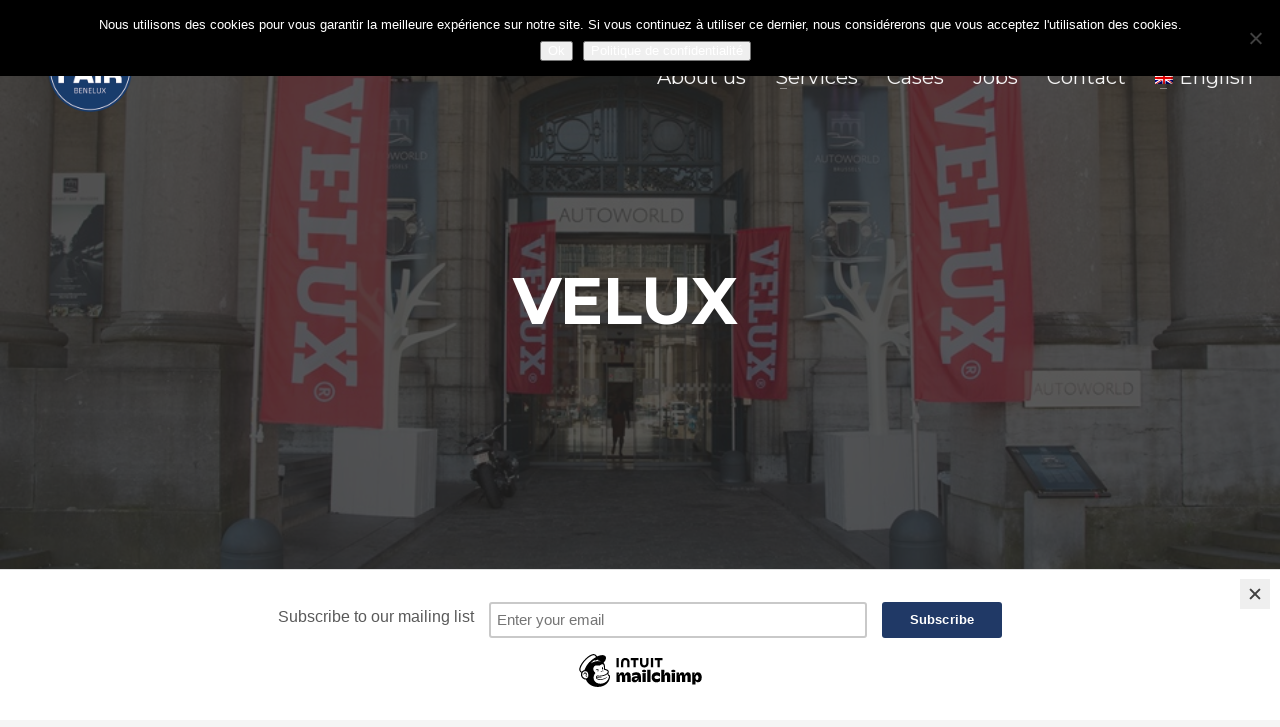

--- FILE ---
content_type: text/html; charset=UTF-8
request_url: https://advancedfair.com/cases/corporate-event-velux/?lang=en
body_size: 17204
content:
<!DOCTYPE html>
<html lang="en-US">
<head>
<meta charset="UTF-8"/>
<meta name="twitter:widgets:csp" content="on"/>
<link rel="profile" href="http://gmpg.org/xfn/11"/>
<link rel="pingback" href="https://advancedfair.com/xmlrpc.php"/>

<meta name='robots' content='index, follow, max-image-preview:large, max-snippet:-1, max-video-preview:-1' />
<link rel="alternate" hreflang="en-us" href="https://advancedfair.com/cases/corporate-event-velux/?lang=en" />
<link rel="alternate" hreflang="nl-nl" href="https://advancedfair.com/cases/corporate-event-velux/?lang=nl" />
<link rel="alternate" hreflang="fr-fr" href="https://advancedfair.com/cases/evenement-corporate-velux/" />

	<!-- This site is optimized with the Yoast SEO plugin v26.8 - https://yoast.com/product/yoast-seo-wordpress/ -->
	<title>Case corporate event VELUX</title>
	<meta name="description" content="A tailor-made corporate event that delights all of its participants? The recipe for this success is to be discovered on this page !" />
	<link rel="canonical" href="https://advancedfair.com/cases/corporate-event-velux/?lang=en" />
	<meta property="og:locale" content="en_US" />
	<meta property="og:type" content="article" />
	<meta property="og:title" content="Case corporate event VELUX" />
	<meta property="og:description" content="A tailor-made corporate event that delights all of its participants? The recipe for this success is to be discovered on this page !" />
	<meta property="og:url" content="https://advancedfair.com/cases/corporate-event-velux/?lang=en" />
	<meta property="og:site_name" content="AdvancedFair, votre agence de communication - Passionate about you!" />
	<meta property="article:modified_time" content="2024-07-22T13:17:14+00:00" />
	<meta property="og:image" content="https://advancedfair.com/wp-content/uploads/jasperleonardc15d7547-1.jpg" />
	<meta property="og:image:width" content="940" />
	<meta property="og:image:height" content="627" />
	<meta property="og:image:type" content="image/jpeg" />
	<meta name="twitter:card" content="summary_large_image" />
	<meta name="twitter:label1" content="Est. reading time" />
	<meta name="twitter:data1" content="3 minutes" />
	<script type="application/ld+json" class="yoast-schema-graph">{"@context":"https://schema.org","@graph":[{"@type":"WebPage","@id":"https://advancedfair.com/cases/corporate-event-velux/?lang=en","url":"https://advancedfair.com/cases/corporate-event-velux/?lang=en","name":"Case corporate event VELUX","isPartOf":{"@id":"https://advancedfair.com/#website"},"primaryImageOfPage":{"@id":"https://advancedfair.com/cases/corporate-event-velux/?lang=en#primaryimage"},"image":{"@id":"https://advancedfair.com/cases/corporate-event-velux/?lang=en#primaryimage"},"thumbnailUrl":"https://advancedfair.com/wp-content/uploads/jasperleonardc15d7547-1.jpg","datePublished":"2018-09-26T15:11:36+00:00","dateModified":"2024-07-22T13:17:14+00:00","description":"A tailor-made corporate event that delights all of its participants? The recipe for this success is to be discovered on this page !","breadcrumb":{"@id":"https://advancedfair.com/cases/corporate-event-velux/?lang=en#breadcrumb"},"inLanguage":"en-US","potentialAction":[{"@type":"ReadAction","target":["https://advancedfair.com/cases/corporate-event-velux/?lang=en"]}]},{"@type":"ImageObject","inLanguage":"en-US","@id":"https://advancedfair.com/cases/corporate-event-velux/?lang=en#primaryimage","url":"https://advancedfair.com/wp-content/uploads/jasperleonardc15d7547-1.jpg","contentUrl":"https://advancedfair.com/wp-content/uploads/jasperleonardc15d7547-1.jpg","width":940,"height":627},{"@type":"BreadcrumbList","@id":"https://advancedfair.com/cases/corporate-event-velux/?lang=en#breadcrumb","itemListElement":[{"@type":"ListItem","position":1,"name":"Accueil","item":"https://advancedfair.com/?lang=en"},{"@type":"ListItem","position":2,"name":"Cases","item":"https://advancedfair.com/cases/?lang=en"},{"@type":"ListItem","position":3,"name":"Corporate event VELUX"}]},{"@type":"WebSite","@id":"https://advancedfair.com/#website","url":"https://advancedfair.com/","name":"AdvancedFair, votre agence de communication - Passionate about you!","description":"En tant qu&#039;agence de communication en content et digital, notre réussite est votre succès. Dynamiques, nous dépassons les limites pour vous. On se lance?","publisher":{"@id":"https://advancedfair.com/#organization"},"potentialAction":[{"@type":"SearchAction","target":{"@type":"EntryPoint","urlTemplate":"https://advancedfair.com/?s={search_term_string}"},"query-input":{"@type":"PropertyValueSpecification","valueRequired":true,"valueName":"search_term_string"}}],"inLanguage":"en-US"},{"@type":"Organization","@id":"https://advancedfair.com/#organization","name":"Two cents","url":"https://advancedfair.com/","logo":{"@type":"ImageObject","inLanguage":"en-US","@id":"https://advancedfair.com/#/schema/logo/image/","url":"https://advancedfair.com/wp-content/uploads/twocents_logo_rgb-2.jpg","contentUrl":"https://advancedfair.com/wp-content/uploads/twocents_logo_rgb-2.jpg","width":884,"height":884,"caption":"Two cents"},"image":{"@id":"https://advancedfair.com/#/schema/logo/image/"}}]}</script>
	<!-- / Yoast SEO plugin. -->


<link rel='dns-prefetch' href='//www.googletagmanager.com' />
<link rel='dns-prefetch' href='//fonts.googleapis.com' />
<link rel="alternate" type="application/rss+xml" title="AdvancedFair, votre agence de communication - Passionate about you! &raquo; Feed" href="https://advancedfair.com/feed/?lang=en" />
<link rel="alternate" type="application/rss+xml" title="AdvancedFair, votre agence de communication - Passionate about you! &raquo; Comments Feed" href="https://advancedfair.com/comments/feed/?lang=en" />
<link rel="alternate" title="oEmbed (JSON)" type="application/json+oembed" href="https://advancedfair.com/wp-json/oembed/1.0/embed?url=https%3A%2F%2Fadvancedfair.com%2Fcases%2Fcorporate-event-velux%2F%3Flang%3Den" />
<link rel="alternate" title="oEmbed (XML)" type="text/xml+oembed" href="https://advancedfair.com/wp-json/oembed/1.0/embed?url=https%3A%2F%2Fadvancedfair.com%2Fcases%2Fcorporate-event-velux%2F%3Flang%3Den&#038;format=xml" />
<style id='wp-img-auto-sizes-contain-inline-css' type='text/css'>
img:is([sizes=auto i],[sizes^="auto," i]){contain-intrinsic-size:3000px 1500px}
/*# sourceURL=wp-img-auto-sizes-contain-inline-css */
</style>
<link rel='stylesheet' id='zn_all_g_fonts-css' href='//fonts.googleapis.com/css?family=Montserrat%3Aregular%2C700%7CRaleway%3A100%2C100italic%2C200%2C200italic%2C300%2C300italic%2Cregular%2Citalic%2C500%2C500italic%2C600%2C600italic%2C700%2C700italic%2C800%2C800italic%2C900%2C900italic&#038;ver=6.9' type='text/css' media='all' />
<link rel='stylesheet' id='wp-block-library-css' href='https://advancedfair.com/wp-includes/css/dist/block-library/style.min.css?ver=6.9' type='text/css' media='all' />
<style id='global-styles-inline-css' type='text/css'>
:root{--wp--preset--aspect-ratio--square: 1;--wp--preset--aspect-ratio--4-3: 4/3;--wp--preset--aspect-ratio--3-4: 3/4;--wp--preset--aspect-ratio--3-2: 3/2;--wp--preset--aspect-ratio--2-3: 2/3;--wp--preset--aspect-ratio--16-9: 16/9;--wp--preset--aspect-ratio--9-16: 9/16;--wp--preset--color--black: #000000;--wp--preset--color--cyan-bluish-gray: #abb8c3;--wp--preset--color--white: #ffffff;--wp--preset--color--pale-pink: #f78da7;--wp--preset--color--vivid-red: #cf2e2e;--wp--preset--color--luminous-vivid-orange: #ff6900;--wp--preset--color--luminous-vivid-amber: #fcb900;--wp--preset--color--light-green-cyan: #7bdcb5;--wp--preset--color--vivid-green-cyan: #00d084;--wp--preset--color--pale-cyan-blue: #8ed1fc;--wp--preset--color--vivid-cyan-blue: #0693e3;--wp--preset--color--vivid-purple: #9b51e0;--wp--preset--gradient--vivid-cyan-blue-to-vivid-purple: linear-gradient(135deg,rgb(6,147,227) 0%,rgb(155,81,224) 100%);--wp--preset--gradient--light-green-cyan-to-vivid-green-cyan: linear-gradient(135deg,rgb(122,220,180) 0%,rgb(0,208,130) 100%);--wp--preset--gradient--luminous-vivid-amber-to-luminous-vivid-orange: linear-gradient(135deg,rgb(252,185,0) 0%,rgb(255,105,0) 100%);--wp--preset--gradient--luminous-vivid-orange-to-vivid-red: linear-gradient(135deg,rgb(255,105,0) 0%,rgb(207,46,46) 100%);--wp--preset--gradient--very-light-gray-to-cyan-bluish-gray: linear-gradient(135deg,rgb(238,238,238) 0%,rgb(169,184,195) 100%);--wp--preset--gradient--cool-to-warm-spectrum: linear-gradient(135deg,rgb(74,234,220) 0%,rgb(151,120,209) 20%,rgb(207,42,186) 40%,rgb(238,44,130) 60%,rgb(251,105,98) 80%,rgb(254,248,76) 100%);--wp--preset--gradient--blush-light-purple: linear-gradient(135deg,rgb(255,206,236) 0%,rgb(152,150,240) 100%);--wp--preset--gradient--blush-bordeaux: linear-gradient(135deg,rgb(254,205,165) 0%,rgb(254,45,45) 50%,rgb(107,0,62) 100%);--wp--preset--gradient--luminous-dusk: linear-gradient(135deg,rgb(255,203,112) 0%,rgb(199,81,192) 50%,rgb(65,88,208) 100%);--wp--preset--gradient--pale-ocean: linear-gradient(135deg,rgb(255,245,203) 0%,rgb(182,227,212) 50%,rgb(51,167,181) 100%);--wp--preset--gradient--electric-grass: linear-gradient(135deg,rgb(202,248,128) 0%,rgb(113,206,126) 100%);--wp--preset--gradient--midnight: linear-gradient(135deg,rgb(2,3,129) 0%,rgb(40,116,252) 100%);--wp--preset--font-size--small: 13px;--wp--preset--font-size--medium: 20px;--wp--preset--font-size--large: 36px;--wp--preset--font-size--x-large: 42px;--wp--preset--spacing--20: 0.44rem;--wp--preset--spacing--30: 0.67rem;--wp--preset--spacing--40: 1rem;--wp--preset--spacing--50: 1.5rem;--wp--preset--spacing--60: 2.25rem;--wp--preset--spacing--70: 3.38rem;--wp--preset--spacing--80: 5.06rem;--wp--preset--shadow--natural: 6px 6px 9px rgba(0, 0, 0, 0.2);--wp--preset--shadow--deep: 12px 12px 50px rgba(0, 0, 0, 0.4);--wp--preset--shadow--sharp: 6px 6px 0px rgba(0, 0, 0, 0.2);--wp--preset--shadow--outlined: 6px 6px 0px -3px rgb(255, 255, 255), 6px 6px rgb(0, 0, 0);--wp--preset--shadow--crisp: 6px 6px 0px rgb(0, 0, 0);}:where(.is-layout-flex){gap: 0.5em;}:where(.is-layout-grid){gap: 0.5em;}body .is-layout-flex{display: flex;}.is-layout-flex{flex-wrap: wrap;align-items: center;}.is-layout-flex > :is(*, div){margin: 0;}body .is-layout-grid{display: grid;}.is-layout-grid > :is(*, div){margin: 0;}:where(.wp-block-columns.is-layout-flex){gap: 2em;}:where(.wp-block-columns.is-layout-grid){gap: 2em;}:where(.wp-block-post-template.is-layout-flex){gap: 1.25em;}:where(.wp-block-post-template.is-layout-grid){gap: 1.25em;}.has-black-color{color: var(--wp--preset--color--black) !important;}.has-cyan-bluish-gray-color{color: var(--wp--preset--color--cyan-bluish-gray) !important;}.has-white-color{color: var(--wp--preset--color--white) !important;}.has-pale-pink-color{color: var(--wp--preset--color--pale-pink) !important;}.has-vivid-red-color{color: var(--wp--preset--color--vivid-red) !important;}.has-luminous-vivid-orange-color{color: var(--wp--preset--color--luminous-vivid-orange) !important;}.has-luminous-vivid-amber-color{color: var(--wp--preset--color--luminous-vivid-amber) !important;}.has-light-green-cyan-color{color: var(--wp--preset--color--light-green-cyan) !important;}.has-vivid-green-cyan-color{color: var(--wp--preset--color--vivid-green-cyan) !important;}.has-pale-cyan-blue-color{color: var(--wp--preset--color--pale-cyan-blue) !important;}.has-vivid-cyan-blue-color{color: var(--wp--preset--color--vivid-cyan-blue) !important;}.has-vivid-purple-color{color: var(--wp--preset--color--vivid-purple) !important;}.has-black-background-color{background-color: var(--wp--preset--color--black) !important;}.has-cyan-bluish-gray-background-color{background-color: var(--wp--preset--color--cyan-bluish-gray) !important;}.has-white-background-color{background-color: var(--wp--preset--color--white) !important;}.has-pale-pink-background-color{background-color: var(--wp--preset--color--pale-pink) !important;}.has-vivid-red-background-color{background-color: var(--wp--preset--color--vivid-red) !important;}.has-luminous-vivid-orange-background-color{background-color: var(--wp--preset--color--luminous-vivid-orange) !important;}.has-luminous-vivid-amber-background-color{background-color: var(--wp--preset--color--luminous-vivid-amber) !important;}.has-light-green-cyan-background-color{background-color: var(--wp--preset--color--light-green-cyan) !important;}.has-vivid-green-cyan-background-color{background-color: var(--wp--preset--color--vivid-green-cyan) !important;}.has-pale-cyan-blue-background-color{background-color: var(--wp--preset--color--pale-cyan-blue) !important;}.has-vivid-cyan-blue-background-color{background-color: var(--wp--preset--color--vivid-cyan-blue) !important;}.has-vivid-purple-background-color{background-color: var(--wp--preset--color--vivid-purple) !important;}.has-black-border-color{border-color: var(--wp--preset--color--black) !important;}.has-cyan-bluish-gray-border-color{border-color: var(--wp--preset--color--cyan-bluish-gray) !important;}.has-white-border-color{border-color: var(--wp--preset--color--white) !important;}.has-pale-pink-border-color{border-color: var(--wp--preset--color--pale-pink) !important;}.has-vivid-red-border-color{border-color: var(--wp--preset--color--vivid-red) !important;}.has-luminous-vivid-orange-border-color{border-color: var(--wp--preset--color--luminous-vivid-orange) !important;}.has-luminous-vivid-amber-border-color{border-color: var(--wp--preset--color--luminous-vivid-amber) !important;}.has-light-green-cyan-border-color{border-color: var(--wp--preset--color--light-green-cyan) !important;}.has-vivid-green-cyan-border-color{border-color: var(--wp--preset--color--vivid-green-cyan) !important;}.has-pale-cyan-blue-border-color{border-color: var(--wp--preset--color--pale-cyan-blue) !important;}.has-vivid-cyan-blue-border-color{border-color: var(--wp--preset--color--vivid-cyan-blue) !important;}.has-vivid-purple-border-color{border-color: var(--wp--preset--color--vivid-purple) !important;}.has-vivid-cyan-blue-to-vivid-purple-gradient-background{background: var(--wp--preset--gradient--vivid-cyan-blue-to-vivid-purple) !important;}.has-light-green-cyan-to-vivid-green-cyan-gradient-background{background: var(--wp--preset--gradient--light-green-cyan-to-vivid-green-cyan) !important;}.has-luminous-vivid-amber-to-luminous-vivid-orange-gradient-background{background: var(--wp--preset--gradient--luminous-vivid-amber-to-luminous-vivid-orange) !important;}.has-luminous-vivid-orange-to-vivid-red-gradient-background{background: var(--wp--preset--gradient--luminous-vivid-orange-to-vivid-red) !important;}.has-very-light-gray-to-cyan-bluish-gray-gradient-background{background: var(--wp--preset--gradient--very-light-gray-to-cyan-bluish-gray) !important;}.has-cool-to-warm-spectrum-gradient-background{background: var(--wp--preset--gradient--cool-to-warm-spectrum) !important;}.has-blush-light-purple-gradient-background{background: var(--wp--preset--gradient--blush-light-purple) !important;}.has-blush-bordeaux-gradient-background{background: var(--wp--preset--gradient--blush-bordeaux) !important;}.has-luminous-dusk-gradient-background{background: var(--wp--preset--gradient--luminous-dusk) !important;}.has-pale-ocean-gradient-background{background: var(--wp--preset--gradient--pale-ocean) !important;}.has-electric-grass-gradient-background{background: var(--wp--preset--gradient--electric-grass) !important;}.has-midnight-gradient-background{background: var(--wp--preset--gradient--midnight) !important;}.has-small-font-size{font-size: var(--wp--preset--font-size--small) !important;}.has-medium-font-size{font-size: var(--wp--preset--font-size--medium) !important;}.has-large-font-size{font-size: var(--wp--preset--font-size--large) !important;}.has-x-large-font-size{font-size: var(--wp--preset--font-size--x-large) !important;}
/*# sourceURL=global-styles-inline-css */
</style>

<style id='classic-theme-styles-inline-css' type='text/css'>
/*! This file is auto-generated */
.wp-block-button__link{color:#fff;background-color:#32373c;border-radius:9999px;box-shadow:none;text-decoration:none;padding:calc(.667em + 2px) calc(1.333em + 2px);font-size:1.125em}.wp-block-file__button{background:#32373c;color:#fff;text-decoration:none}
/*# sourceURL=/wp-includes/css/classic-themes.min.css */
</style>
<link rel='stylesheet' id='contact-form-7-css' href='https://advancedfair.com/wp-content/plugins/contact-form-7/includes/css/styles.css?ver=6.1.4' type='text/css' media='all' />
<link rel='stylesheet' id='cookie-notice-front-css' href='https://advancedfair.com/wp-content/plugins/cookie-notice/css/front.min.css?ver=2.5.11' type='text/css' media='all' />
<link rel='stylesheet' id='wpml-menu-item-0-css' href='//advancedfair.com/wp-content/plugins/sitepress-multilingual-cms/templates/language-switchers/menu-item/style.css?ver=1' type='text/css' media='all' />
<link rel='stylesheet' id='parent-style-css' href='https://advancedfair.com/wp-content/themes/kallyas/style.css?ver=6.9' type='text/css' media='all' />
<link rel='stylesheet' id='child-style-css' href='https://advancedfair.com/wp-content/themes/kallyas-child/style.css?ver=4.16.3' type='text/css' media='all' />
<link rel='stylesheet' id='hg-mailchimp-styles-css' href='https://advancedfair.com/wp-content/themes/kallyas/framework/hogash-mailchimp/assets/css/hg-mailchimp.css?ver=1.0.0' type='text/css' media='all' />
<link rel='stylesheet' id='kallyas-styles-css' href='https://advancedfair.com/wp-content/themes/kallyas-child/style.css?ver=4.16.3' type='text/css' media='all' />
<link rel='stylesheet' id='th-bootstrap-styles-css' href='https://advancedfair.com/wp-content/themes/kallyas/css/bootstrap.min.css?ver=4.16.3' type='text/css' media='all' />
<link rel='stylesheet' id='th-theme-template-styles-css' href='https://advancedfair.com/wp-content/themes/kallyas/css/template.min.css?ver=4.16.3' type='text/css' media='all' />
<link rel='stylesheet' id='zion-frontend-css' href='https://advancedfair.com/wp-content/themes/kallyas/framework/zion-builder/assets/css/znb_frontend.css?ver=1.0.21' type='text/css' media='all' />
<link rel='stylesheet' id='2287-layout.css-css' href='//advancedfair.com/wp-content/uploads/zion-builder/cache/2287-layout.css?ver=0792b3ef80faf1e906311b57cd2fadcb' type='text/css' media='all' />
<link rel='stylesheet' id='th-theme-print-stylesheet-css' href='https://advancedfair.com/wp-content/themes/kallyas/css/print.css?ver=4.16.3' type='text/css' media='print' />
<link rel='stylesheet' id='th-theme-options-styles-css' href='//advancedfair.com/wp-content/uploads/zn_dynamic.css?ver=1768918644' type='text/css' media='all' />
<script type="text/javascript" id="cookie-notice-front-js-before">
/* <![CDATA[ */
var cnArgs = {"ajaxUrl":"https:\/\/advancedfair.com\/wp-admin\/admin-ajax.php","nonce":"839fdd8fb6","hideEffect":"fade","position":"top","onScroll":false,"onScrollOffset":100,"onClick":false,"cookieName":"cookie_notice_accepted","cookieTime":2592000,"cookieTimeRejected":2592000,"globalCookie":false,"redirection":false,"cache":false,"revokeCookies":false,"revokeCookiesOpt":"automatic"};

//# sourceURL=cookie-notice-front-js-before
/* ]]> */
</script>
<script type="text/javascript" src="https://advancedfair.com/wp-content/plugins/cookie-notice/js/front.min.js?ver=2.5.11" id="cookie-notice-front-js"></script>
<script type="text/javascript" src="https://advancedfair.com/wp-includes/js/jquery/jquery.min.js?ver=3.7.1" id="jquery-core-js"></script>
<script type="text/javascript" src="https://advancedfair.com/wp-includes/js/jquery/jquery-migrate.min.js?ver=3.4.1" id="jquery-migrate-js"></script>
<script type="text/javascript" id="wpml-browser-redirect-js-extra">
/* <![CDATA[ */
var wpml_browser_redirect_params = {"pageLanguage":"en","languageUrls":{"en_US":"https://advancedfair.com/cases/corporate-event-velux/?lang=en","en":"https://advancedfair.com/cases/corporate-event-velux/?lang=en","US":"https://advancedfair.com/cases/corporate-event-velux/?lang=en","nl_NL":"https://advancedfair.com/cases/corporate-event-velux/?lang=nl","nl":"https://advancedfair.com/cases/corporate-event-velux/?lang=nl","NL":"https://advancedfair.com/cases/corporate-event-velux/?lang=nl","fr_FR":"https://advancedfair.com/cases/evenement-corporate-velux/","fr":"https://advancedfair.com/cases/evenement-corporate-velux/","FR":"https://advancedfair.com/cases/evenement-corporate-velux/"},"cookie":{"name":"_icl_visitor_lang_js","domain":"advancedfair.com","path":"/","expiration":24}};
//# sourceURL=wpml-browser-redirect-js-extra
/* ]]> */
</script>
<script type="text/javascript" src="https://advancedfair.com/wp-content/plugins/sitepress-multilingual-cms/dist/js/browser-redirect/app.js?ver=4.2.7.1" id="wpml-browser-redirect-js"></script>

<!-- Google tag (gtag.js) snippet added by Site Kit -->
<!-- Google Analytics snippet added by Site Kit -->
<script type="text/javascript" src="https://www.googletagmanager.com/gtag/js?id=GT-NM2HG28" id="google_gtagjs-js" async></script>
<script type="text/javascript" id="google_gtagjs-js-after">
/* <![CDATA[ */
window.dataLayer = window.dataLayer || [];function gtag(){dataLayer.push(arguments);}
gtag("set","linker",{"domains":["advancedfair.com"]});
gtag("js", new Date());
gtag("set", "developer_id.dZTNiMT", true);
gtag("config", "GT-NM2HG28");
//# sourceURL=google_gtagjs-js-after
/* ]]> */
</script>
<link rel="https://api.w.org/" href="https://advancedfair.com/wp-json/" /><link rel="alternate" title="JSON" type="application/json" href="https://advancedfair.com/wp-json/wp/v2/pages/2287" /><link rel="EditURI" type="application/rsd+xml" title="RSD" href="https://advancedfair.com/xmlrpc.php?rsd" />
<meta name="generator" content="WordPress 6.9" />
<link rel='shortlink' href='https://advancedfair.com/?p=2287&#038;lang=en' />
<meta name="generator" content="WPML ver:4.2.7.1 stt:38,1,4;" />
<meta name="generator" content="Site Kit by Google 1.170.0" />		<meta name="theme-color"
			  content="#203966">
				<meta name="viewport" content="width=device-width, initial-scale=1, maximum-scale=1"/>
		
		<!--[if lte IE 8]>
		<script type="text/javascript">
			var $buoop = {
				vs: {i: 10, f: 25, o: 12.1, s: 7, n: 9}
			};

			$buoop.ol = window.onload;

			window.onload = function () {
				try {
					if ($buoop.ol) {
						$buoop.ol()
					}
				}
				catch (e) {
				}

				var e = document.createElement("script");
				e.setAttribute("type", "text/javascript");
				e.setAttribute("src", "https://browser-update.org/update.js");
				document.body.appendChild(e);
			};
		</script>
		<![endif]-->

		<!-- for IE6-8 support of HTML5 elements -->
		<!--[if lt IE 9]>
		<script src="//html5shim.googlecode.com/svn/trunk/html5.js"></script>
		<![endif]-->
		
	<!-- Fallback for animating in viewport -->
	<noscript>
		<style type="text/css" media="screen">
			.zn-animateInViewport {visibility: visible;}
		</style>
	</noscript>
	<style type="text/css">.recentcomments a{display:inline !important;padding:0 !important;margin:0 !important;}</style><link rel="icon" href="https://advancedfair.com/wp-content/uploads/cropped-advanced-fair-logo-2-32x32.jpg" sizes="32x32" />
<link rel="icon" href="https://advancedfair.com/wp-content/uploads/cropped-advanced-fair-logo-2-192x192.jpg" sizes="192x192" />
<link rel="apple-touch-icon" href="https://advancedfair.com/wp-content/uploads/cropped-advanced-fair-logo-2-180x180.jpg" />
<meta name="msapplication-TileImage" content="https://advancedfair.com/wp-content/uploads/cropped-advanced-fair-logo-2-270x270.jpg" />
</head>

<body  class="wp-singular page-template-default page page-id-2287 page-child parent-pageid-360 wp-theme-kallyas wp-child-theme-kallyas-child cookies-not-set kl-skin--light" itemscope="itemscope" itemtype="https://schema.org/WebPage" >


<div class="login_register_stuff">		<!-- Login/Register Modal forms - hidden by default to be opened through modal -->
			<div id="login_panel" class="loginbox-popup auth-popup mfp-hide">
				<div class="inner-container login-panel auth-popup-panel">
					<h3 class="m_title_ext auth-popup-title" itemprop="alternativeHeadline" >SIGN IN YOUR ACCOUNT TO HAVE ACCESS TO DIFFERENT FEATURES</h3>
					<form id="login_form" name="login_form" method="post" class="zn_form_login znhg-ajax-login-form" action="https://advancedfair.com/wp-login.php">

						<div class="zn_form_login-result"></div>

						<div class="form-group kl-fancy-form">
							<input type="text" id="kl-username" name="log" class="form-control inputbox kl-fancy-form-input kl-fw-input"
								   placeholder="eg: james_smith"/>
							<label class="kl-font-alt kl-fancy-form-label">USERNAME</label>
						</div>

						<div class="form-group kl-fancy-form">
							<input type="password" id="kl-password" name="pwd" class="form-control inputbox kl-fancy-form-input kl-fw-input"
								   placeholder="type password"/>
							<label class="kl-font-alt kl-fancy-form-label">PASSWORD</label>
						</div>

						
						<label class="zn_remember auth-popup-remember" for="kl-rememberme">
							<input type="checkbox" name="rememberme" id="kl-rememberme" value="forever" class="auth-popup-remember-chb"/>
							 Remember Me						</label>

						<input type="submit" id="login" name="submit_button" class="btn zn_sub_button btn-fullcolor btn-md"
							   value="LOG IN"/>

						<input type="hidden" value="login" class="" name="zn_form_action"/>
						<input type="hidden" value="zn_do_login" class="" name="action"/>

						<div class="links auth-popup-links">
														<a href="#forgot_panel" class="kl-login-box auth-popup-link">FORGOT YOUR PASSWORD?</a>
						</div>
					</form>
				</div>
			</div>
		<!-- end login panel -->
				<div id="forgot_panel" class="loginbox-popup auth-popup forgot-popup mfp-hide">
			<div class="inner-container forgot-panel auth-popup-panel">
				<h3 class="m_title m_title_ext text-custom auth-popup-title" itemprop="alternativeHeadline" >FORGOT YOUR DETAILS?</h3>
				<form id="forgot_form" name="login_form" method="post" class="zn_form_lost_pass" action="https://advancedfair.com/wp-login.php?action=lostpassword">
					<div class="zn_form_login-result"></div>
					<div class="form-group kl-fancy-form">
						<input type="text" id="forgot-email" name="user_login" class="form-control inputbox kl-fancy-form-input kl-fw-input" placeholder="..."/>
						<label class="kl-font-alt kl-fancy-form-label">USERNAME OR EMAIL</label>
					</div>
					<input type="hidden" name="wc_reset_password" value="true">
					<input type="hidden" id="_wpnonce" name="_wpnonce" value="4fc81985a8" /><input type="hidden" name="_wp_http_referer" value="/cases/corporate-event-velux/?lang=en" />					<div class="form-group">
						<input type="submit" id="recover" name="submit" class="btn btn-block zn_sub_button btn-fullcolor btn-md" value="SEND MY DETAILS!"/>
					</div>
					<div class="links auth-popup-links">
						<a href="#login_panel" class="kl-login-box auth-popup-link">AAH, WAIT, I REMEMBER NOW!</a>
					</div>
				</form>
			</div>
		</div><!-- end forgot pwd. panel -->
		</div><!-- end login register stuff -->		<div id="fb-root"></div>
		<script>(function (d, s, id) {
			var js, fjs = d.getElementsByTagName(s)[0];
			if (d.getElementById(id)) {return;}
			js = d.createElement(s); js.id = id;
			js.src = "https://connect.facebook.net/en_US/sdk.js";
			fjs.parentNode.insertBefore(js, fjs);
		}(document, 'script', 'facebook-jssdk'));</script>
		

<div id="page_wrapper">

<div class="znpb-header-smart-area" ></div><header id="header" class="site-header  style2    header--no-stick  sticky-resize headerstyle--default site-header--absolute nav-th--light siteheader-classic siteheader-classic-split sheader-sh--light"  >
		<div class="site-header-wrapper sticky-top-area">

		<div class="kl-top-header site-header-main-wrapper clearfix   sh--light">

			<div class="container siteheader-container header--oldstyles">

				<div class="fxb-row fxb-row-col-sm">

										<div class='fxb-col fxb fxb-center-x fxb-center-y fxb-basis-auto fxb-grow-0'>
								<div id="logo-container" class="logo-container   logosize--no zn-original-logo">
			<!-- Logo -->
			<h3 class='site-logo logo ' id='logo'><a href='https://advancedfair.com/?lang=en' class='site-logo-anch'><img class="logo-img site-logo-img" src="https://advancedfair.com/wp-content/uploads/AdvancedFair_Logo_BeNeLux.png" width="208" height="0"  alt="AdvancedFair, votre agence de communication - Passionate about you!" title="En tant qu&#039;agence de communication en content et digital, notre réussite est votre succès. Dynamiques, nous dépassons les limites pour vous. On se lance?" data-mobile-logo="https://advancedfair.com/wp-content/uploads/advanced-fair-logo-2-1.svg" /></a></h3>			<!-- InfoCard -->
					</div>

							</div>
					
					<div class='fxb-col fxb-basis-auto'>

						

	<div class="separator site-header-separator visible-xs"></div>
	<div class="fxb-row site-header-row site-header-top ">

		<div class='fxb-col fxb fxb-start-x fxb-center-y fxb-basis-auto site-header-col-left site-header-top-left'>
			<ul class="sh-component topnav navLeft topnav--lang topnav-no-sc topnav-no-hdnav toplang--def"><li class="languages drop topnav-drop topnav-li"><a href="#" class="topnav-item"><i class="glyphicon glyphicon-globe kl-icon-white xs-icon"></i> <span class="hidden-xs">LANGUAGES</span></a><div class="pPanel topnav-drop-panel u-trans-all-2s"><ul class="inner topnav-drop-panel-inner"><li class="toplang-item "><a href="https://advancedfair.com/cases/corporate-event-velux/?lang=en" class="toplang-anchor"><img src="https://advancedfair.com/wp-content/plugins/sitepress-multilingual-cms/res/flags/en.png" alt="English" class="toplang-flag" /> English </a></li><li class="toplang-item "><a href="https://advancedfair.com/cases/corporate-event-velux/?lang=nl" class="toplang-anchor"><img src="https://advancedfair.com/wp-content/plugins/sitepress-multilingual-cms/res/flags/nl.png" alt="Nederlands" class="toplang-flag" /> Nederlands </a></li><li class="toplang-item "><a href="https://advancedfair.com/cases/evenement-corporate-velux/" class="toplang-anchor"><img src="https://advancedfair.com/wp-content/plugins/sitepress-multilingual-cms/res/flags/fr.png" alt="Français" class="toplang-flag" /> Français </a></li></ul></div></li></ul>					</div>

		<div class='fxb-col fxb fxb-end-x fxb-center-y fxb-basis-auto site-header-col-right site-header-top-right'>
						<ul class="sh-component topnav navRight topnav--log topnav-no-sc topnav-no-hdnav"><li class="topnav-li"><a href="#login_panel" class="kl-login-box topnav-item"><i class="glyphicon glyphicon-log-in visible-xs xs-icon"></i><span class="hidden-xs">LOGIN</span></a></li></ul>
		<div id="search" class="sh-component header-search headsearch--bord">

			<a href="#" class="searchBtn header-search-button">
				<span class="glyphicon glyphicon-search kl-icon-white"></span>
			</a>

			<div class="search-container header-search-container">
				
<form id="searchform" class="gensearch__form" action="https://advancedfair.com/?lang=en" method="get">
	<input id="s" name="s" value="" class="inputbox gensearch__input" type="text" placeholder="SEARCH ..." />
	<button type="submit" id="searchsubmit" value="go" class="gensearch__submit glyphicon glyphicon-search"></button>
	<input type='hidden' name='lang' value='en' /></form>			</div>
		</div>

				</div>

	</div><!-- /.site-header-top -->

	<div class="separator site-header-separator visible-xs"></div>


<div class="fxb-row site-header-row site-header-main ">

	<div class='fxb-col fxb fxb-start-x fxb-center-y fxb-basis-auto site-header-col-left site-header-main-left'>
			</div>

	<div class='fxb-col fxb fxb-center-x fxb-center-y fxb-basis-auto site-header-col-center site-header-main-center'>
			</div>

	<div class='fxb-col fxb fxb-end-x fxb-center-y fxb-basis-auto site-header-col-right site-header-main-right'>

		<div class='fxb-col fxb fxb-end-x fxb-center-y fxb-basis-auto site-header-main-right-top'>
								<div class="sh-component main-menu-wrapper" role="navigation" itemscope="itemscope" itemtype="https://schema.org/SiteNavigationElement" >

					<div class="zn-res-menuwrapper">
			<a href="#" class="zn-res-trigger zn-menuBurger zn-menuBurger--3--s zn-menuBurger--anim1 " id="zn-res-trigger">
				<span></span>
				<span></span>
				<span></span>
			</a>
		</div><!-- end responsive menu -->
		<div id="main-menu" class="main-nav mainnav--sidepanel mainnav--active-uline mainnav--pointer-dash nav-mm--light zn_mega_wrapper "><ul id="menu-navigation-principale-anglais" class="main-menu main-menu-nav zn_mega_menu "><li id="menu-item-2056" class="main-menu-item menu-item menu-item-type-post_type menu-item-object-page menu-item-2056  main-menu-item-top  menu-item-even menu-item-depth-0"><a href="https://advancedfair.com/about-us/?lang=en" class=" main-menu-link main-menu-link-top"><span>About us</span></a></li>
<li id="menu-item-2052" class="main-menu-item menu-item menu-item-type-post_type menu-item-object-page menu-item-has-children menu-item-2052  main-menu-item-top  menu-item-even menu-item-depth-0"><a href="https://advancedfair.com/services/?lang=en" class=" main-menu-link main-menu-link-top"><span>Services</span></a>
<ul class="sub-menu clearfix">
	<li id="menu-item-2588" class="main-menu-item menu-item menu-item-type-post_type menu-item-object-page menu-item-2588  main-menu-item-sub  menu-item-odd menu-item-depth-1"><a href="https://advancedfair.com/services/association-management/?lang=en" class=" main-menu-link main-menu-link-sub"><span>Association management</span></a></li>
	<li id="menu-item-4023" class="main-menu-item menu-item menu-item-type-post_type menu-item-object-page menu-item-4023  main-menu-item-sub  menu-item-odd menu-item-depth-1"><a href="https://advancedfair.com/services/consulting-en/?lang=en" class=" main-menu-link main-menu-link-sub"><span>Consulting</span></a></li>
	<li id="menu-item-2057" class="main-menu-item menu-item menu-item-type-post_type menu-item-object-page menu-item-2057  main-menu-item-sub  menu-item-odd menu-item-depth-1"><a href="https://advancedfair.com/services/trade-fair/?lang=en" class=" main-menu-link main-menu-link-sub"><span>Events</span></a></li>
</ul>
</li>
<li id="menu-item-2049" class="main-menu-item menu-item menu-item-type-post_type menu-item-object-page current-page-ancestor menu-item-2049  main-menu-item-top  menu-item-even menu-item-depth-0"><a href="https://advancedfair.com/cases/?lang=en" class=" main-menu-link main-menu-link-top"><span>Cases</span></a></li>
<li id="menu-item-2048" class="main-menu-item menu-item menu-item-type-post_type menu-item-object-page menu-item-2048  main-menu-item-top  menu-item-even menu-item-depth-0"><a href="https://advancedfair.com/jobs/?lang=en" class=" main-menu-link main-menu-link-top"><span>Jobs</span></a></li>
<li id="menu-item-2050" class="main-menu-item menu-item menu-item-type-post_type menu-item-object-page menu-item-2050  main-menu-item-top  menu-item-even menu-item-depth-0"><a href="https://advancedfair.com/contact/?lang=en" class=" main-menu-link main-menu-link-top"><span>Contact</span></a></li>
<li id="menu-item-wpml-ls-15-en" class="main-menu-item menu-item wpml-ls-slot-15 wpml-ls-item wpml-ls-item-en wpml-ls-current-language wpml-ls-menu-item wpml-ls-first-item menu-item-type-wpml_ls_menu_item menu-item-object-wpml_ls_menu_item menu-item-has-children menu-item-wpml-ls-15-en  main-menu-item-top  menu-item-even menu-item-depth-0"><a title="English" href="https://advancedfair.com/cases/corporate-event-velux/?lang=en" class=" main-menu-link main-menu-link-top"><span><img class="wpml-ls-flag" src="https://advancedfair.com/wp-content/plugins/sitepress-multilingual-cms/res/flags/en.png" alt="en" title="English"><span class="wpml-ls-native">English</span></span></a>
<ul class="sub-menu clearfix">
	<li id="menu-item-wpml-ls-15-nl" class="main-menu-item menu-item wpml-ls-slot-15 wpml-ls-item wpml-ls-item-nl wpml-ls-menu-item menu-item-type-wpml_ls_menu_item menu-item-object-wpml_ls_menu_item menu-item-wpml-ls-15-nl  main-menu-item-sub  menu-item-odd menu-item-depth-1"><a title="Nederlands" href="https://advancedfair.com/cases/corporate-event-velux/?lang=nl" class=" main-menu-link main-menu-link-sub"><span><img class="wpml-ls-flag" src="https://advancedfair.com/wp-content/plugins/sitepress-multilingual-cms/res/flags/nl.png" alt="nl" title="Nederlands"><span class="wpml-ls-native">Nederlands</span></span></a></li>
	<li id="menu-item-wpml-ls-15-fr" class="main-menu-item menu-item wpml-ls-slot-15 wpml-ls-item wpml-ls-item-fr wpml-ls-menu-item wpml-ls-last-item menu-item-type-wpml_ls_menu_item menu-item-object-wpml_ls_menu_item menu-item-wpml-ls-15-fr  main-menu-item-sub  menu-item-odd menu-item-depth-1"><a title="Français" href="https://advancedfair.com/cases/evenement-corporate-velux/" class=" main-menu-link main-menu-link-sub"><span><img class="wpml-ls-flag" src="https://advancedfair.com/wp-content/plugins/sitepress-multilingual-cms/res/flags/fr.png" alt="fr" title="Français"><span class="wpml-ls-native">Français</span></span></a></li>
</ul>
</li>
</ul></div>		</div>
		<!-- end main_menu -->
				</div>

		
	</div>

</div><!-- /.site-header-main -->


					</div>
				</div>
							</div><!-- /.siteheader-container -->
		</div><!-- /.site-header-main-wrapper -->

	</div><!-- /.site-header-wrapper -->
	</header>
<div class="zn_pb_wrapper clearfix zn_sortable_content" data-droplevel="0">		<section class="zn_section eluid64f3d2b2   zn-animateInViewport zn-anim-fadeInDown zn-anim-duration--1000   section-sidemargins    zn_section--relative section--no " id="eluid64f3d2b2"  data-anim-delay="700ms">

			<div class="zn-bgSource "  ><div class="zn-bgSource-image" style="background-image:url(https://advancedfair.com/wp-content/uploads/jasperleonardc15d7547-1.jpg);background-repeat:no-repeat;background-position:center center;background-size:cover;background-attachment:scroll"></div><div class="zn-bgSource-overlay" style="background-color:rgba(53,53,53,0.5)"></div></div>
			<div class="zn_section_size container zn-section-height--custom_height zn-section-content_algn--middle ">

				<div class="row ">
					
		<div class="eluidd7c1835f            col-md-12 col-sm-12   znColumnElement"  id="eluidd7c1835f" >

			
			<div class="znColumnElement-innerWrapper-eluidd7c1835f znColumnElement-innerWrapper znColumnElement-innerWrapper--valign-top znColumnElement-innerWrapper--halign-left " >

				<div class="znColumnElement-innerContent">					<h1 class="eluidcadb814d  dn-heading" id="eluidcadb814d" itemprop="headline" >VELUX</h1>				</div>
			</div>

			
		</div>
	
				</div>
			</div>

					</section>


				<section class="zn_section eluida346b0b2     section-sidemargins    section--no " id="eluida346b0b2"  >

			
			<div class="zn_section_size container zn-section-height--auto zn-section-content_algn--top ">

				<div class="row ">
					
		<div class="eluidac935c0f            col-md-9 col-sm-9   znColumnElement"  id="eluidac935c0f" >

			
			<div class="znColumnElement-innerWrapper-eluidac935c0f znColumnElement-innerWrapper znColumnElement-innerWrapper--valign-top znColumnElement-innerWrapper--halign-left " >

				<div class="znColumnElement-innerContent">					<div class="zn_text_box eluidbeaef0a3  zn_text_box-light element-scheme--light" ><h1><span class="zn-lineheight zn-letterspacing" style="color: #203966; line-height: 0px; font-size: 40px; letter-spacing: 0px;">CORPORATE EVENT</span></h1>
<h2><span style="color: #203966; font-size: 30px;">CLIENT</span></h2>
<blockquote>
<p><span style="font-size: 16px;">Each year, Velux’s Denmark headquarters organises a corporate event around the results of its annual study on the interior climate in buildings. Among the invited guests are members of the different Velux branches around the world, decision-makers, contractors, political personalities and other authorities. </span></p>
</blockquote>
<h2><span style="color: #203966; font-size: 30px;">CHALLENGE</span></h2>
<blockquote>
<p><span style="font-size: 16px;">Velux organises its corporate event in Brussels, in order to be close to the European Commission. Advanced Fair is responsible for the logistics of the event and has to make this a success, but also needs to present an excellent image of Belgium for the many international visitors.</span></p>
</blockquote>
<h2><span style="color: #203966; font-size: 30px;">SOLUTION</span></h2>
<blockquote>
<p><span style="font-size: 16px;">Advanced Fair looked for a location perfectly in tune with Velux’ message: the importance of daylight. We also handled the logistics of the conference and selected and proposed suppliers to Velux. Finally, we took care of the reservation of shuttles, hotels, activities and restaurants for the event’s guests.</span></p>
</blockquote>
<h2><span style="color: #203966; font-size: 30px;">RESULTS</span></h2>
</div>				</div>
			</div>

			
		</div>
	
		<div class="eluid19a432ba            col-md-3 col-sm-3   znColumnElement"  id="eluid19a432ba" >

			<div class="znColumnElement-stickyCol" data-sticky-col='{"distance":"250","offset":"0"}'>
			<div class="znColumnElement-innerWrapper-eluid19a432ba znColumnElement-innerWrapper znColumnElement-innerWrapper--valign-top znColumnElement-innerWrapper--halign-left " >

				<div class="znColumnElement-innerContent">					
		<div id="sidebar-widget-eluida476fac6" class="sidebar zn_sidebar eluida476fac6  kl-sidebar--light element-scheme--light " ><div id="text-4" class="widget zn-sidebar-widget widget_text"><h3 class="widgettitle zn-sidebar-widget-title title">Feel free to contact us</h3>			<div class="textwidget">
<div class="wpcf7 no-js" id="wpcf7-f2418-p2287-o1" lang="fr-FR" dir="ltr" data-wpcf7-id="2418">
<div class="screen-reader-response"><p role="status" aria-live="polite" aria-atomic="true"></p> <ul></ul></div>
<form action="/cases/corporate-event-velux/?lang=en#wpcf7-f2418-p2287-o1" method="post" class="wpcf7-form init" aria-label="Formulaire de contact" novalidate="novalidate" data-status="init">
<fieldset class="hidden-fields-container"><input type="hidden" name="_wpcf7" value="2418" /><input type="hidden" name="_wpcf7_version" value="6.1.4" /><input type="hidden" name="_wpcf7_locale" value="fr_FR" /><input type="hidden" name="_wpcf7_unit_tag" value="wpcf7-f2418-p2287-o1" /><input type="hidden" name="_wpcf7_container_post" value="2287" /><input type="hidden" name="_wpcf7_posted_data_hash" value="" />
</fieldset>
<p>&nbsp;<br />
<label><span class="wpcf7-form-control-wrap" data-name="your-name"><input size="40" maxlength="400" class="wpcf7-form-control wpcf7-text wpcf7-validates-as-required" aria-required="true" aria-invalid="false" placeholder="Name and surname*" value="" type="text" name="your-name" /></span></label>
</p>
<p><label><span class="wpcf7-form-control-wrap" data-name="your-email"><input size="40" maxlength="400" class="wpcf7-form-control wpcf7-email wpcf7-validates-as-required wpcf7-text wpcf7-validates-as-email" aria-required="true" aria-invalid="false" placeholder="E-mail*" value="" type="email" name="your-email" /></span></label>
</p>
<p><label><span class="wpcf7-form-control-wrap" data-name="your-subject"><input size="40" maxlength="400" class="wpcf7-form-control wpcf7-text wpcf7-validates-as-required" aria-required="true" aria-invalid="false" placeholder="Subject*" value="" type="text" name="your-subject" /></span></label>
</p>
<p><label><span class="wpcf7-form-control-wrap" data-name="your-message"><textarea cols="40" rows="10" maxlength="2000" class="wpcf7-form-control wpcf7-textarea wpcf7-validates-as-required" aria-required="true" aria-invalid="false" placeholder="Message*" name="your-message"></textarea></span></label>
</p>
<p><input class="wpcf7-form-control wpcf7-submit has-spinner" type="submit" value="Send" />
</p><p style="display: none !important;" class="akismet-fields-container" data-prefix="_wpcf7_ak_"><label>&#916;<textarea name="_wpcf7_ak_hp_textarea" cols="45" rows="8" maxlength="100"></textarea></label><input type="hidden" id="ak_js_1" name="_wpcf7_ak_js" value="26"/><script>document.getElementById( "ak_js_1" ).setAttribute( "value", ( new Date() ).getTime() );</script></p><div class="wpcf7-response-output" aria-hidden="true"></div>
</form>
</div>

</div>
		</div></div>					</div>
			</div>

			</div>
		</div>
	
				</div>
			</div>

					</section>


				<section class="zn_section eluid45d0015c     section-sidemargins    section--no " id="eluid45d0015c"  >

			
			<div class="zn_section_size container zn-section-height--auto zn-section-content_algn--top ">

				<div class="row ">
					
		<div class="eluid7d918c60            col-md-2 col-sm-2   znColumnElement"  id="eluid7d918c60" >

			
			<div class="znColumnElement-innerWrapper-eluid7d918c60 znColumnElement-innerWrapper znColumnElement-innerWrapper--valign-top znColumnElement-innerWrapper--halign-left " >

				<div class="znColumnElement-innerContent">					<div class="kl-iconbox eluidaa07d29a   kl-iconbox--type-img kl-iconbox--sh kl-iconbox--sh-circle  kl-iconbox--align-center text-center kl-iconbox--theme-light element-scheme--light"  id="eluidaa07d29a">
	<div class="kl-iconbox__inner clearfix">

		
				<div class="kl-iconbox__icon-wrapper ">
			<img class="kl-iconbox__icon" src="https://advancedfair.com/wp-content/uploads/people.svg"  alt="" title="people">		</div><!-- /.kl-iconbox__icon-wrapper -->
		
		
		<div class="kl-iconbox__content-wrapper">

			
			
			
		</div><!-- /.kl-iconbox__content-wrapper -->

	</div>
</div>

<div class="zn_text_box eluid7b3caa79  zn_text_box-light element-scheme--light" ><p style="text-align: center;"><span style="color: #253c66;"><span style="font-size: 32px;">300</span></span></p>
<p style="text-align: center;">pleased guests<br />in 2017</p>
</div>				</div>
			</div>

			
		</div>
	
		<div class="eluid4b359b45            col-md-2 col-sm-2   znColumnElement"  id="eluid4b359b45" >

			
			<div class="znColumnElement-innerWrapper-eluid4b359b45 znColumnElement-innerWrapper znColumnElement-innerWrapper--valign-top znColumnElement-innerWrapper--halign-left " >

				<div class="znColumnElement-innerContent">					<div class="kl-iconbox eluid3412b27b   kl-iconbox--type-img kl-iconbox--sh kl-iconbox--sh-circle  kl-iconbox--align-center text-center kl-iconbox--theme-light element-scheme--light"  id="eluid3412b27b">
	<div class="kl-iconbox__inner clearfix">

		
				<div class="kl-iconbox__icon-wrapper ">
			<img class="kl-iconbox__icon" src="https://advancedfair.com/wp-content/uploads/presse.svg"  alt="" title="presse">		</div><!-- /.kl-iconbox__icon-wrapper -->
		
		
		<div class="kl-iconbox__content-wrapper">

			
			
			
		</div><!-- /.kl-iconbox__content-wrapper -->

	</div>
</div>

<div class="zn_text_box eluid55f0a3de  zn_text_box-light element-scheme--light" ><p style="text-align: center;"><span class="zn-fontweight" style="color: #253c66; font-weight: 500;"><strong><span style="font-size: xx-large;"><span class="zn-fontweight" style="font-weight: 500;">3</span></span></strong> </span><span style="color: #535353;"><br /></span></p>
<p style="text-align: center;">successful editions</p>
</div>				</div>
			</div>

			
		</div>
	
		<div class="eluidbd46f2fd            col-md-12 col-sm-12   znColumnElement"  id="eluidbd46f2fd" >

			
			<div class="znColumnElement-innerWrapper-eluidbd46f2fd znColumnElement-innerWrapper znColumnElement-innerWrapper--valign-top znColumnElement-innerWrapper--halign-left " >

				<div class="znColumnElement-innerContent">					<div class="th-spacer clearfix eluid4466548b     "></div><div class="eluid2aa4d5e6  zn-SliderEl clearfix zn-SliderEl--view" id="eluid2aa4d5e6"><div class="zn-SliderNav zn-SliderNav--pos-middle zn-SliderNav--style1 zn-SliderNav--size-normal zn-SliderNav--round-yes zn-SliderNav--theme-dark"></div><div class="zn-Slider zn-Slider-eluid2aa4d5e6 zn-Slider--cols2 js-slick mfp-gallery mfp-gallery--misc" data-slick='{"slidesToShow":2,"responsive":[],"appendArrows":".eluid2aa4d5e6 .zn-SliderNav"}'><div class="zn-Slider-item" data-title=""><div class="zn-Slider-itemInner"><a href="https://advancedfair.com/wp-content/uploads/Cover-case-Velux-1.jpg" title="Cover case Velux" class="zn-Slider-link" data-lightbox="mfp" data-mfp="image" ><img width="768" height="512" src="https://advancedfair.com/wp-content/uploads/Cover-case-Velux-1-768x512.jpg" class="zn-Slider-img" alt="" decoding="async" fetchpriority="high" srcset="https://advancedfair.com/wp-content/uploads/Cover-case-Velux-1-768x512.jpg 768w, https://advancedfair.com/wp-content/uploads/Cover-case-Velux-1-300x200.jpg 300w, https://advancedfair.com/wp-content/uploads/Cover-case-Velux-1-1024x683.jpg 1024w, https://advancedfair.com/wp-content/uploads/Cover-case-Velux-1-280x187.jpg 280w, https://advancedfair.com/wp-content/uploads/Cover-case-Velux-1-1366x911.jpg 1366w" sizes="(max-width: 768px) 100vw, 768px" /></a></div></div><div class="zn-Slider-item" data-title=""><div class="zn-Slider-itemInner"><a href="https://advancedfair.com/wp-content/uploads/IMG_1417-Jasper-leonard.jpg" title="IMG_1417 Jasper leonard" class="zn-Slider-link" data-lightbox="mfp" data-mfp="image" ><img width="768" height="512" src="https://advancedfair.com/wp-content/uploads/IMG_1417-Jasper-leonard-768x512.jpg" class="zn-Slider-img" alt="" decoding="async" srcset="https://advancedfair.com/wp-content/uploads/IMG_1417-Jasper-leonard-768x512.jpg 768w, https://advancedfair.com/wp-content/uploads/IMG_1417-Jasper-leonard-300x200.jpg 300w, https://advancedfair.com/wp-content/uploads/IMG_1417-Jasper-leonard-1024x683.jpg 1024w, https://advancedfair.com/wp-content/uploads/IMG_1417-Jasper-leonard-280x187.jpg 280w, https://advancedfair.com/wp-content/uploads/IMG_1417-Jasper-leonard-1366x911.jpg 1366w" sizes="(max-width: 768px) 100vw, 768px" /></a></div></div><div class="zn-Slider-item" data-title=""><div class="zn-Slider-itemInner"><a href="https://advancedfair.com/wp-content/uploads/jasperleonard_dsc1049.jpg" title="jasperleonard_dsc1049" class="zn-Slider-link" data-lightbox="mfp" data-mfp="image" ><img width="768" height="512" src="https://advancedfair.com/wp-content/uploads/jasperleonard_dsc1049-768x512.jpg" class="zn-Slider-img" alt="" decoding="async" srcset="https://advancedfair.com/wp-content/uploads/jasperleonard_dsc1049-768x512.jpg 768w, https://advancedfair.com/wp-content/uploads/jasperleonard_dsc1049-300x200.jpg 300w, https://advancedfair.com/wp-content/uploads/jasperleonard_dsc1049-280x187.jpg 280w, https://advancedfair.com/wp-content/uploads/jasperleonard_dsc1049.jpg 940w" sizes="(max-width: 768px) 100vw, 768px" /></a></div></div><div class="zn-Slider-item" data-title=""><div class="zn-Slider-itemInner"><a href="https://advancedfair.com/wp-content/uploads/jasperleonardc15d7547-1.jpg" title="jasperleonardc15d7547" class="zn-Slider-link" data-lightbox="mfp" data-mfp="image" ><img width="768" height="512" src="https://advancedfair.com/wp-content/uploads/jasperleonardc15d7547-1-768x512.jpg" class="zn-Slider-img" alt="" decoding="async" loading="lazy" srcset="https://advancedfair.com/wp-content/uploads/jasperleonardc15d7547-1-768x512.jpg 768w, https://advancedfair.com/wp-content/uploads/jasperleonardc15d7547-1-300x200.jpg 300w, https://advancedfair.com/wp-content/uploads/jasperleonardc15d7547-1-280x187.jpg 280w, https://advancedfair.com/wp-content/uploads/jasperleonardc15d7547-1.jpg 940w" sizes="auto, (max-width: 768px) 100vw, 768px" /></a></div></div><div class="zn-Slider-item" data-title=""><div class="zn-Slider-itemInner"><a href="https://advancedfair.com/wp-content/uploads/jasperleonardc15d7696.jpg" title="jasperleonardc15d7696" class="zn-Slider-link" data-lightbox="mfp" data-mfp="image" ><img width="768" height="512" src="https://advancedfair.com/wp-content/uploads/jasperleonardc15d7696-768x512.jpg" class="zn-Slider-img" alt="" decoding="async" loading="lazy" srcset="https://advancedfair.com/wp-content/uploads/jasperleonardc15d7696-768x512.jpg 768w, https://advancedfair.com/wp-content/uploads/jasperleonardc15d7696-300x200.jpg 300w, https://advancedfair.com/wp-content/uploads/jasperleonardc15d7696-280x187.jpg 280w, https://advancedfair.com/wp-content/uploads/jasperleonardc15d7696.jpg 940w" sizes="auto, (max-width: 768px) 100vw, 768px" /></a></div></div></div></div>				</div>
			</div>

			
		</div>
	
		<div class="eluid7e673dfc            col-md-2 col-sm-2   znColumnElement"  id="eluid7e673dfc" >

			
			<div class="znColumnElement-innerWrapper-eluid7e673dfc znColumnElement-innerWrapper znColumnElement-innerWrapper--valign-top znColumnElement-innerWrapper--halign-left " >

				<div class="znColumnElement-innerContent">									</div>
			</div>

			
		</div>
	
				</div>
			</div>

					</section>


				<section class="zn_section eluida15d18d2  share   section-sidemargins    section--no " id="eluida15d18d2"  >

			
			<div class="zn_section_size container zn-section-height--auto zn-section-content_algn--top ">

				<div class="row ">
					
		<div class="eluid12937805            col-md-12 col-sm-12   znColumnElement"  id="eluid12937805" >

			
			<div class="znColumnElement-innerWrapper-eluid12937805 znColumnElement-innerWrapper znColumnElement-innerWrapper--valign-top znColumnElement-innerWrapper--halign-left " >

				<div class="znColumnElement-innerContent">					<div class="elm-socialicons eluidea9bc331  text-left sc-icon--left elm-socialicons--light element-scheme--light" ><ul class="elm-social-icons sc--normal sh--circle sc-lay--normal clearfix"><li class="elm-social-icons-item"><a href="#"  class="elm-sc-link elm-sc-icon-0" title="twitter" target="_self"  itemprop="url" ><span class="elm-sc-icon " data-zniconfam="fontello" data-zn_icon=""></span></a><div class="clearfix"></div></li><li class="elm-social-icons-item"><a href="#"  class="elm-sc-link elm-sc-icon-1" title="facebook" target="_self"  itemprop="url" ><span class="elm-sc-icon " data-zniconfam="fontello" data-zn_icon=""></span></a><div class="clearfix"></div></li><li class="elm-social-icons-item"><a href="#"  class="elm-sc-link elm-sc-icon-2" title="googleplus" target="_self"  itemprop="url" ><span class="elm-sc-icon " data-zniconfam="kl-social-icons" data-zn_icon=""></span></a><div class="clearfix"></div></li><li class="elm-social-icons-item"><a href="#"  class="elm-sc-link elm-sc-icon-3" title="linkedin" target="_self"  itemprop="url" ><span class="elm-sc-icon " data-zniconfam="fontello" data-zn_icon=""></span></a><div class="clearfix"></div></li></ul></div>				</div>
			</div>

			
		</div>
	
				</div>
			</div>

					</section>


				<section class="zn_section eluid4517d890     section-sidemargins    section--no " id="eluid4517d890"  >

			
			<div class="zn_section_size container zn-section-height--auto zn-section-content_algn--top ">

				<div class="row ">
					
		<div class="eluid46026aff            col-md-12 col-sm-12   znColumnElement"  id="eluid46026aff" >

			
			<div class="znColumnElement-innerWrapper-eluid46026aff znColumnElement-innerWrapper znColumnElement-innerWrapper--valign-top znColumnElement-innerWrapper--halign-left " >

				<div class="znColumnElement-innerContent">					<div class="zn_text_box eluid45954514  zn_text_box-light element-scheme--light" ><h3><span style="font-family: Montserrat; font-size: 18px; color: #203966;">Discover here our other cases</span></h3>
</div>				</div>
			</div>

			
		</div>
	
		<div class="eluid7faaad9a            col-md-4 col-sm-4   znColumnElement"  id="eluid7faaad9a" >

			
			<div class="znColumnElement-innerWrapper-eluid7faaad9a znColumnElement-innerWrapper znColumnElement-innerWrapper--valign-top znColumnElement-innerWrapper--halign-left " >

				<div class="znColumnElement-innerContent">					<div class="image-boxes imgbox-simple eluidb33f2362 " ><a href="https://advancedfair.com/cases/association-management-bccma/?lang=en"  class="image-boxes-link imgboxes-wrapper u-mb-0  "  target="_self"  itemprop="url" ><div class="image-boxes-img-wrapper img-align-center"><img class="image-boxes-img img-responsive " src="https://advancedfair.com/wp-content/uploads/Services_rawpixel-744342-unsplash-copie.jpg"   alt=""  title="Services_rawpixel-744342-unsplash-copie" /></div></a></div><div class="zn_text_box eluidcf8dee74  zn_text_box-light element-scheme--light" ><p><span style="font-size: 16px;"><strong><span style="color: #203966;"><em><span style="font-family: Montserrat;">Association Management - BCCMA</span></em></span></strong></span></p>
</div>				</div>
			</div>

			
		</div>
	
		<div class="eluid9d2eed64            col-md-4 col-sm-4   znColumnElement"  id="eluid9d2eed64" >

			
			<div class="znColumnElement-innerWrapper-eluid9d2eed64 znColumnElement-innerWrapper znColumnElement-innerWrapper--valign-top znColumnElement-innerWrapper--halign-left " >

				<div class="znColumnElement-innerContent">					<div class="image-boxes imgbox-simple eluid8d1fe627 " ><a href="https://advancedfair.com/cases/trade-fair-agribex/?lang=en"  class="image-boxes-link imgboxes-wrapper u-mb-0  "  target="_self"  itemprop="url" ><div class="image-boxes-img-wrapper img-align-center"><img class="image-boxes-img img-responsive " src="https://advancedfair.com/wp-content/uploads/Miniatuur-Agribex-1.png"   alt=""  title="Miniatuur Agribex" /></div></a></div><div class="zn_text_box eluid54ee031a  zn_text_box-light element-scheme--light" ><p><span style="font-size: 16px;"><strong><span style="color: #203966;"><em><span style="font-family: Montserrat;">Trade Fair - Agribex</span></em></span></strong></span></p>
</div>				</div>
			</div>

			
		</div>
	
		<div class="eluidf225b835            col-md-4 col-sm-4   znColumnElement"  id="eluidf225b835" >

			
			<div class="znColumnElement-innerWrapper-eluidf225b835 znColumnElement-innerWrapper znColumnElement-innerWrapper--valign-top znColumnElement-innerWrapper--halign-left " >

				<div class="znColumnElement-innerContent">					<div class="image-boxes imgbox-simple eluid5dcdca72 " ><a href="https://advancedfair.com/cases/corporate-event-velux/?lang=en"  class="image-boxes-link imgboxes-wrapper u-mb-0  "  target="_self"  itemprop="url" ><div class="image-boxes-img-wrapper img-align-center"><img class="image-boxes-img img-responsive " src="https://advancedfair.com/wp-content/uploads/Miniatuur-ECF-1.png"   alt=""  title="Miniatuur ECF" /></div></a></div><div class="zn_text_box eluid1eba0660  zn_text_box-light element-scheme--light" ><p><span style="font-size: 16px;"><strong><span style="color: #203966;"><em><span style="font-family: Montserrat;">Conference - ECF</span></em></span></strong></span></p>
</div>				</div>
			</div>

			
		</div>
	
				</div>
			</div>

					</section>


				<section class="zn_section eluiddedf01c3  contact-us zn-animateInViewport zn-anim-fadeInUp zn-anim-duration--1000   section-sidemargins    zn_section--relative section--no " id="eluiddedf01c3"  data-anim-delay="700ms">

			<div class="zn-bgSource "  ><div class="zn-bgSource-image" style="background-image:url(https://advancedfair.com/wp-content/uploads/NOS-CLIENTS-1-rawpixel-com-558596-unsplash-2.jpg);background-repeat:no-repeat;background-position:center center;background-size:cover;background-attachment:scroll"></div><div class="zn-bgSource-overlay" style="background-color:rgba(0,0,0,0.5)"></div></div>
			<div class="zn_section_size container zn-section-height--custom_height zn-section-content_algn--middle ">

				<div class="row ">
					
		<div class="eluid647ff250            col-md-12 col-sm-12   znColumnElement"  id="eluid647ff250" >

			
			<div class="znColumnElement-innerWrapper-eluid647ff250 znColumnElement-innerWrapper znColumnElement-innerWrapper--valign-center znColumnElement-innerWrapper--halign-center " >

				<div class="znColumnElement-innerContent">					
        <div class="zn_custom_container eluidcc30891f  smart-cnt--default   clearfix" >
						
			<div class="row zn_col_container-smart_container ">
			
		<div class="eluid649113ec            col-md-8 col-sm-8   znColumnElement"  id="eluid649113ec" >

			
			<div class="znColumnElement-innerWrapper-eluid649113ec znColumnElement-innerWrapper znColumnElement-innerWrapper--valign-center znColumnElement-innerWrapper--halign-center " >

				<div class="znColumnElement-innerContent">					<h3 class="eluid42ff0136  dn-heading" id="eluid42ff0136" itemprop="headline" >Several brands<br>
are already convinced</h3>				</div>
			</div>

			
		</div>
	
		<div class="eluid8d3625d6            col-md-4 col-sm-4   znColumnElement"  id="eluid8d3625d6" >

			
			<div class="znColumnElement-innerWrapper-eluid8d3625d6 znColumnElement-innerWrapper znColumnElement-innerWrapper--valign-center znColumnElement-innerWrapper--halign-center " >

				<div class="znColumnElement-innerContent">					<div class="zn-buttonWrapper zn-buttonWrapper-eluid0d600bd2 text-center"><a href="https://advancedfair.com/references/" id="eluid0d600bd2" class="eluid0d600bd2  zn-button btn btn-primary btn--round btn-icon--before" title="Contact us" target="_self"  itemprop="url" ><span class="zn-buttonText">Discover them here</span></a></div>				</div>
			</div>

			
		</div>
	        </div>
				        </div><!-- /.zn_custom_container -->


						</div>
			</div>

			
		</div>
	
				</div>
			</div>

			<div class="kl-mask kl-topmask kl-mask--mask7 mask7l kl-mask--light">
<div class="skewmask-block" style="background-color:"></div></div>		</section>


		</div><div class="znpb-footer-smart-area" >		<section class="zn_section eluide3dc5cde  footer   section-sidemargins    section--no " id="eluide3dc5cde"  >

			
			<div class="zn_section_size container zn-section-height--auto zn-section-content_algn--top ">

				<div class="row ">
					
		<div class="eluid0756fa04            col-md-3 col-sm-3   znColumnElement"  id="eluid0756fa04" >

			
			<div class="znColumnElement-innerWrapper-eluid0756fa04 znColumnElement-innerWrapper znColumnElement-innerWrapper--valign-top znColumnElement-innerWrapper--halign-left " >

				<div class="znColumnElement-innerContent">					<div class="image-boxes imgbox-simple eluid9eeab1d0   image-boxes-cover-fit-img" ><a href="https://advancedfair.com/"  class="image-boxes-link imgboxes-wrapper u-mb-0  " title="Two cents" target="_self"  itemprop="url" ><div class="image-boxes-img-wrapper img-align-left"><img class="image-boxes-img img-responsive cover-fit-img" src="https://advancedfair.com/wp-content/uploads/AdvancedFair_Logo_BeNeLux.png"   alt=""  title="AdvancedFair_Logo_BeNeLux" /></div></a></div><div class="th-spacer clearfix eluid84584539     "></div>				</div>
			</div>

			
		</div>
	
		<div class="eluidfee94f64            col-md-2 col-sm-2   znColumnElement"  id="eluidfee94f64" >

			
			<div class="znColumnElement-innerWrapper-eluidfee94f64 znColumnElement-innerWrapper znColumnElement-innerWrapper--valign-top znColumnElement-innerWrapper--halign-left " >

				<div class="znColumnElement-innerContent">					<h6 class="eluidaf817101  dn-heading" id="eluidaf817101" itemprop="headline" >Navigation</h6><div class="zn_text_box eluid29a40051  zn_text_box-light element-scheme--light" ><p><a style="color: #fff;" href="../../?lang=en/">Home</a><br /><a style="color: #fff;" href="../../a-propos/?lang=en">About us</a><br /><a style="color: #fff;" href="../../services/?lang=en">Services</a><br /><a style="color: #fff;" href="../../news/?lang=en">Cases</a><br /><a style="color: #fff;" href="../../jobs/?lang=en">Jobs</a><br /><a style="color: #fff;" href="../../contact/?lang=en">Contact</a></p>
</div>				</div>
			</div>

			
		</div>
	
		<div class="eluid35e2dad8            col-md-2 col-sm-2   znColumnElement"  id="eluid35e2dad8" >

			
			<div class="znColumnElement-innerWrapper-eluid35e2dad8 znColumnElement-innerWrapper znColumnElement-innerWrapper--valign-top znColumnElement-innerWrapper--halign-left " >

				<div class="znColumnElement-innerContent">					<h6 class="eluid971d021d  dn-heading" id="eluid971d021d" itemprop="headline" >Partners</h6><div class="zn_text_box eluide3046f06  zn_text_box-light element-scheme--light" ><p><a style="color: #fff;" href="https://twocents.be/" target="_blank">Two cents</a></p>
</div>				</div>
			</div>

			
		</div>
	
		<div class="eluid3c8ce6c4            col-md-2 col-sm-2   znColumnElement"  id="eluid3c8ce6c4" >

			
			<div class="znColumnElement-innerWrapper-eluid3c8ce6c4 znColumnElement-innerWrapper znColumnElement-innerWrapper--valign-top znColumnElement-innerWrapper--halign-left " >

				<div class="znColumnElement-innerContent">					<h6 class="eluid6e13d353  dn-heading" id="eluid6e13d353" itemprop="headline" >Follow us</h6><div class="zn_text_box eluida5be4f8e  zn_text_box-light element-scheme--light" ><p><a style="color: #fff;" href="https://www.facebook.com/advancedfair" target="_blank" rel="noopener"><img src="https://advancedfair.com/wp-content/uploads/2017/07/Facebook.svg" alt="Facebook" />  Facebook</a><br />
<a style="color: #fff;" href="https://www.linkedin.com/company/advanced-fair/?originalSubdomain=fr" target="_blank" rel="noopener"><img src="https://advancedfair.com/wp-content/uploads/2017/09/LinkedIN.svg" alt="LinkedIn" />  LinkedIn</a></p>
</div>				</div>
			</div>

			
		</div>
	
		<div class="eluid69541fa6            col-md-3 col-sm-3   znColumnElement"  id="eluid69541fa6" >

			
			<div class="znColumnElement-innerWrapper-eluid69541fa6 znColumnElement-innerWrapper znColumnElement-innerWrapper--valign-top znColumnElement-innerWrapper--halign-left " >

				<div class="znColumnElement-innerContent">					<h6 class="eluid09656cab  dn-heading" id="eluid09656cab" itemprop="headline" >Contact</h6><div class="zn_text_box eluida7566ae6  zn_text_box-light element-scheme--light" ><p><span class="zn-fontweight" style="color: #ffffff; font-weight: 800;">Advanced Fair Belgium<br /></span><span style="color: #fff;">Boulevard Auguste Reyers 207 box 4<br />1030 Brussels</span><br /><a href="tel:+32476502690"><span style="color: #fff;">+32 476 50 26 90</span></a></p>
<p><span class="zn-fontweight" style="color: #ffffff; font-weight: 800;">Advanced Fair Netherlands<br /></span><span style="color: #fff;">Leenhoflaan 17<br />5282 PW Boxtel</span><br /><a href="tel:+32476502690"><span style="color: #fff;">+3<span style="color: #ffffff;">1</span> (0)<span style="color: #ffffff;">6</span> 514 372 35</span></a></p>
</div>				</div>
			</div>

			
		</div>
	
				</div>
			</div>

					</section>


				<section class="zn_section eluid0973afb4     section-sidemargins    section--no " id="eluid0973afb4"  >

			
			<div class="zn_section_size container zn-section-height--auto zn-section-content_algn--top ">

				<div class="row ">
					
		<div class="eluid19a4fbeb            col-md-4 col-sm-4   znColumnElement"  id="eluid19a4fbeb" >

			
			<div class="znColumnElement-innerWrapper-eluid19a4fbeb znColumnElement-innerWrapper znColumnElement-innerWrapper--valign-center znColumnElement-innerWrapper--halign-center " >

				<div class="znColumnElement-innerContent">					<div class="image-boxes imgbox-simple eluidf703dc97   image-boxes-cover-fit-img" ><a href="http://faib.org/home/"  class="image-boxes-link imgboxes-wrapper u-mb-0  " title="FAIB" target="_blank" rel="noopener" itemprop="url" ><div class="image-boxes-img-wrapper img-align-center"><img class="image-boxes-img img-responsive cover-fit-img" src="https://advancedfair.com/wp-content/uploads/Logo-FAIB-new-2015.jpg"   alt=""  title="Logo-FAIB-new-2015" /></div></a></div>				</div>
			</div>

			
		</div>
	
		<div class="eluide0bbd555            col-md-4 col-sm-4   znColumnElement"  id="eluide0bbd555" >

			
			<div class="znColumnElement-innerWrapper-eluide0bbd555 znColumnElement-innerWrapper znColumnElement-innerWrapper--valign-center znColumnElement-innerWrapper--halign-center " >

				<div class="znColumnElement-innerContent">					<div class="image-boxes imgbox-simple eluid521b7fa1   image-boxes-cover-fit-img" ><a href="https://www.febelux.com/fr/"  class="image-boxes-link imgboxes-wrapper u-mb-0  " title="Febelux" target="_blank" rel="noopener" itemprop="url" ><div class="image-boxes-img-wrapper img-align-center"><img class="image-boxes-img img-responsive cover-fit-img" src="https://advancedfair.com/wp-content/uploads/febelux_member_rgb.jpg"   alt=""  title="febelux_member_rgb" /></div></a></div>				</div>
			</div>

			
		</div>
	
		<div class="eluid87a6cdf0            col-md-4 col-sm-4   znColumnElement"  id="eluid87a6cdf0" >

			
			<div class="znColumnElement-innerWrapper-eluid87a6cdf0 znColumnElement-innerWrapper znColumnElement-innerWrapper--valign-center znColumnElement-innerWrapper--halign-center " >

				<div class="znColumnElement-innerContent">					<div class="image-boxes imgbox-simple eluide48fa261   image-boxes-cover-fit-img" ><a href="https://www.nvbo.nl/"  class="image-boxes-link imgboxes-wrapper u-mb-0  " title="NVBO" target="_blank" rel="noopener" itemprop="url" ><div class="image-boxes-img-wrapper img-align-center"><img class="image-boxes-img img-responsive cover-fit-img" src="https://advancedfair.com/wp-content/uploads/nvbo.png"   alt=""  title="nvbo" /></div></a></div>				</div>
			</div>

			
		</div>
	
				</div>
			</div>

					</section>


		</div></div><!-- end page_wrapper -->

<a href="#" id="totop" class="u-trans-all-2s js-scroll-event" data-forch="300" data-visibleclass="on--totop">TOP</a>

<script type="speculationrules">
{"prefetch":[{"source":"document","where":{"and":[{"href_matches":"/*"},{"not":{"href_matches":["/wp-*.php","/wp-admin/*","/wp-content/uploads/*","/wp-content/*","/wp-content/plugins/*","/wp-content/themes/kallyas-child/*","/wp-content/themes/kallyas/*","/*\\?(.+)"]}},{"not":{"selector_matches":"a[rel~=\"nofollow\"]"}},{"not":{"selector_matches":".no-prefetch, .no-prefetch a"}}]},"eagerness":"conservative"}]}
</script>
<script type="text/javascript" src="https://advancedfair.com/wp-includes/js/dist/hooks.min.js?ver=dd5603f07f9220ed27f1" id="wp-hooks-js"></script>
<script type="text/javascript" src="https://advancedfair.com/wp-includes/js/dist/i18n.min.js?ver=c26c3dc7bed366793375" id="wp-i18n-js"></script>
<script type="text/javascript" id="wp-i18n-js-after">
/* <![CDATA[ */
wp.i18n.setLocaleData( { 'text direction\u0004ltr': [ 'ltr' ] } );
//# sourceURL=wp-i18n-js-after
/* ]]> */
</script>
<script type="text/javascript" src="https://advancedfair.com/wp-content/plugins/contact-form-7/includes/swv/js/index.js?ver=6.1.4" id="swv-js"></script>
<script type="text/javascript" id="contact-form-7-js-before">
/* <![CDATA[ */
var wpcf7 = {
    "api": {
        "root": "https:\/\/advancedfair.com\/wp-json\/",
        "namespace": "contact-form-7\/v1"
    }
};
//# sourceURL=contact-form-7-js-before
/* ]]> */
</script>
<script type="text/javascript" src="https://advancedfair.com/wp-content/plugins/contact-form-7/includes/js/index.js?ver=6.1.4" id="contact-form-7-js"></script>
<script type="text/javascript" id="hg-mailchimp-js-js-extra">
/* <![CDATA[ */
var hgMailchimpConfig = {"ajaxurl":"/wp-admin/admin-ajax.php","l10n":{"error":"Error:"}};
//# sourceURL=hg-mailchimp-js-js-extra
/* ]]> */
</script>
<script type="text/javascript" src="https://advancedfair.com/wp-content/themes/kallyas/framework/hogash-mailchimp/assets/js/hg-mailchimp.js?ver=1.0.0" id="hg-mailchimp-js-js"></script>
<script type="text/javascript" src="https://advancedfair.com/wp-content/themes/kallyas/js/plugins.min.js?ver=4.16.3" id="kallyas_vendors-js"></script>
<script type="text/javascript" src="https://advancedfair.com/wp-content/themes/kallyas/addons/scrollmagic/scrollmagic.js?ver=4.16.3" id="scrollmagic-js"></script>
<script type="text/javascript" id="zn-script-js-extra">
/* <![CDATA[ */
var zn_do_login = {"ajaxurl":"/wp-admin/admin-ajax.php","add_to_cart_text":"Item Added to cart!"};
var ZnThemeAjax = {"ajaxurl":"/wp-admin/admin-ajax.php","zn_back_text":"Back","zn_color_theme":"light","res_menu_trigger":"992","top_offset_tolerance":"","logout_url":"https://advancedfair.com/wp-login.php?action=logout&redirect_to=https%3A%2F%2Fadvancedfair.com%2F%3Flang%3Den&_wpnonce=5978f834ce"};
//# sourceURL=zn-script-js-extra
/* ]]> */
</script>
<script type="text/javascript" src="https://advancedfair.com/wp-content/themes/kallyas/js/znscript.min.js?ver=4.16.3" id="zn-script-js"></script>
<script type="text/javascript" src="https://advancedfair.com/wp-content/themes/kallyas/addons/slick/slick.min.js?ver=4.16.3" id="slick-js"></script>
<script type="text/javascript" id="zion-frontend-js-js-extra">
/* <![CDATA[ */
var ZionBuilderFrontend = {"allow_video_on_mobile":""};
//# sourceURL=zion-frontend-js-js-extra
/* ]]> */
</script>
<script type="text/javascript" src="https://advancedfair.com/wp-content/themes/kallyas/framework/zion-builder/dist/znpb_frontend.bundle.js?ver=1.0.21" id="zion-frontend-js-js"></script>
<script defer type="text/javascript" src="https://advancedfair.com/wp-content/plugins/akismet/_inc/akismet-frontend.js?ver=1763000909" id="akismet-frontend-js"></script>
<!-- Zn Framework inline JavaScript--><script type="text/javascript">jQuery(document).ready(function($) {
var url = "";

if($('#modal').length === 0){
    $('.znpb-footer-smart-area').before('<div class="zn_custom_html eluidb43a72e1 "><div id="modal"></div><img class="loader" src ="https://advancedfair.com/wp-content/plugins/sitepress-multilingual-cms/res/img/ajax-loader.gif"></div>');
}

$(".blog-isotope-item .category-news").each(function(){
    var url = $(this).find(".itemThumbnail a").attr("href");
    $(this).find("a.zn-shareIcons-item:last-of-type").after('<a href="https://www.linkedin.com/shareArticle?mini=true&url='+url+'&summary='+url+'" title="LinkedIn" class="zn-shareIcons-item"><span class="zn_icon zicon_active" data-unicode="uf0e1" data-zniconfam="fontello" data-zn_icon=""></span></a>');
    $("a.zn-shareIcons-item.zn-shareIcons-item--pinterest").css("display","none");
});

$(".latest_posts a, .zn_blog_archive_element [class*='category-news'] a.readMore, .zn_blog_archive_element [class*='category-news'] a[rel=bookmark], .zn_blog_columns [class*='category-news'] a.readMore, .zn_blog_columns [class*='category-news'] a[rel=bookmark]").click(function(event){
    event.preventDefault();
    url = window.location.href;
    var post_link = $(this).attr("href");
    $("body").css("overflow","hidden");
    $("#modal").fadeIn();
    $(".loader").fadeIn();
    $.get(post_link).done(function(data){
        $(".loader").fadeOut();
        window.history.pushState( "", "", post_link );
        $("#modal").html( $(".itemView.clearfix.eBlog.kl-blog.kl-blog-list-wrapper.kl-blog--style-light", data ).html() );
        $("#modal a.zn-shareIcons-item:last-of-type").after('<a href="https://www.linkedin.com/shareArticle?mini=true&url=' + window.location.href + '&summary=' + window.location.href + '" title="LinkedIn" class="zn-shareIcons-item"><span class="zn_icon zicon_active" data-unicode="uf0e1" data-zniconfam="fontello" data-zn_icon=""></span></a>');
        $("a.zn-shareIcons-item.zn-shareIcons-item--pinterest").css("display","none");
    }); 
});

$("#modal").click(function(event){
    if (event.target == this) {
        $(".loader").fadeOut();
        $("#modal").fadeOut(function(){
            $("#modal").html("");
            window.history.pushState("", "", url);
            $("body").css("overflow","auto");
        }); 
    }
});

/*boutons de partage des page case*/

$("section.share").find(".elm-socialicons .elm-social-icons-item:first-of-type a").attr("onclick","javascript:window.open('https://twitter.com/intent/tweet?url="+url+"&text=','SHARE','width=600,height=400'); return false;");
$("section.share").find(".elm-socialicons .elm-social-icons-item:nth-of-type(2) a").attr("onclick","javascript:window.open('https://www.facebook.com/sharer/sharer.php?display=popup&u="+url+"','SHARE','width=600,height=400'); return false;");
$("section.share").find(".elm-socialicons .elm-social-icons-item:nth-of-type(3) a").attr("onclick","javascript:window.open('https://plus.google.com/share?url="+url+"','SHARE','width=600,height=400'); return false;");
$("section.share").find(".elm-socialicons .elm-social-icons-item:nth-of-type(4) a").attr("href","https://www.linkedin.com/shareArticle?mini=true&url="+url+"&summary="+url+"");

$(".blog-isotope-item").each(function(){
    var url = $(this).find(".itemThumbnail a").attr("href");
    $(this).find("a.zn-shareIcons-item:last-of-type").after('<a href="https://www.linkedin.com/shareArticle?mini=true&url='+url+'&summary='+url+'" title="LinkedIn" class="zn-shareIcons-item"><span class="zn_icon zicon_active" data-unicode="uf0e1" data-zniconfam="fontello" data-zn_icon=""></span></a>');
    $("a.zn-shareIcons-item.zn-shareIcons-item--pinterest").css("display","none");
});

$(".single-post").find("a.zn-shareIcons-item:last-of-type").after('<a href="https://www.linkedin.com/shareArticle?mini=true&url='+url+'&summary='+url+'" title="LinkedIn" class="zn-shareIcons-item"><span class="zn_icon zicon_active" data-unicode="uf0e1" data-zniconfam="fontello" data-zn_icon=""></span></a>');
$(".single-post").find("a.zn-shareIcons-item.zn-shareIcons-item--pinterest").css("display","none");

/* À PROPOS */

$('.page-id-129 .social-icons-li a, .page-id-336 .social-icons-li a, .page-id-329 .social-icons-li a').removeAttr( 'target' );

$(".page-id-129 a.social-icons-item.sctb-icon-ue145, .page-id-336 a.social-icons-item.sctb-icon-ue145, .page-id-329 a.social-icons-item.sctb-icon-ue145").hover(function(){
    var tel = $(this).attr('href');
    tel = tel.replace('tel:', '');
    $(this).after('<span style="color:#FFFFFF; font-size:16px;">&nbsp;' + tel + '</span>');
}, function(){
    $(this).next("span").remove();
});

/* COOKIES */

var url = window.location.href; 

if (url.indexOf("?lang=nl") >= 0){
    $("#cn-notice-text").html("Wij gebruiken cookies om u de beste ervaring op onze site te garanderen. Indien u onze site blijft gebruiken, gaan we ervan uit dat u het gebruik van cookies accepteert.");
    $("#cn-more-info").attr( "href", "https://advancedfair.com/privacyverklaring/?lang=nl" ).html("Privacyverklaring");
}

/* SERVICES */

$(".page-id-131 section#eluida003c8b1 .image-boxes-img, .page-id-341 section#eluida003c8b1 .image-boxes-img, .page-id-342 section#eluidec0309d9 .image-boxes-img, .home section#eluide571086d .image-boxes-img, .home section#eluid622b52b8 .image-boxes-img, .home section#eluide571086d .image-boxes-img").hover(function(){
    $(this).animate({borderWidth: '20px', borderRadius: '311px'});
    }, function(){
    $(this).animate({borderWidth: '30px', borderRadius: '310px'});
});
});</script>
		<!-- Cookie Notice plugin v2.5.11 by Hu-manity.co https://hu-manity.co/ -->
		<div id="cookie-notice" role="dialog" class="cookie-notice-hidden cookie-revoke-hidden cn-position-top" aria-label="Cookie Notice" style="background-color: rgba(0,0,0,1);"><div class="cookie-notice-container" style="color: #fff"><span id="cn-notice-text" class="cn-text-container">Nous utilisons des cookies pour vous garantir la meilleure expérience sur notre site. Si vous continuez à utiliser ce dernier, nous considérerons que vous acceptez l'utilisation des cookies.</span><span id="cn-notice-buttons" class="cn-buttons-container"><button id="cn-accept-cookie" data-cookie-set="accept" class="cn-set-cookie cn-button cn-button-custom button" aria-label="Ok">Ok</button><button data-link-url="https://advancedfair.com/politique-de-confidentialite/" data-link-target="_blank" id="cn-more-info" class="cn-more-info cn-button cn-button-custom button" aria-label="Politique de confidentialité">Politique de confidentialité</button></span><button type="button" id="cn-close-notice" data-cookie-set="accept" class="cn-close-icon" aria-label="Non"></button></div>
			
		</div>
		<!-- / Cookie Notice plugin --><svg style="position: absolute; width: 0; height: 0; overflow: hidden;" version="1.1" xmlns="http://www.w3.org/2000/svg" xmlns:xlink="http://www.w3.org/1999/xlink">
 <defs>

  <symbol id="icon-znb_close-thin" viewBox="0 0 100 100">
   <path d="m87.801 12.801c-1-1-2.6016-1-3.5 0l-33.801 33.699-34.699-34.801c-1-1-2.6016-1-3.5 0-1 1-1 2.6016 0 3.5l34.699 34.801-34.801 34.801c-1 1-1 2.6016 0 3.5 0.5 0.5 1.1016 0.69922 1.8008 0.69922s1.3008-0.19922 1.8008-0.69922l34.801-34.801 33.699 33.699c0.5 0.5 1.1016 0.69922 1.8008 0.69922 0.69922 0 1.3008-0.19922 1.8008-0.69922 1-1 1-2.6016 0-3.5l-33.801-33.699 33.699-33.699c0.89844-1 0.89844-2.6016 0-3.5z"/>
  </symbol>


  <symbol id="icon-znb_play" viewBox="0 0 22 28">
   <path d="M21.625 14.484l-20.75 11.531c-0.484 0.266-0.875 0.031-0.875-0.516v-23c0-0.547 0.391-0.781 0.875-0.516l20.75 11.531c0.484 0.266 0.484 0.703 0 0.969z"></path>
  </symbol>

 </defs>
</svg>

<script type="text/javascript" src="//downloads.mailchimp.com/js/signup-forms/popup/unique-methods/embed.js" data-dojo-config="usePlainJson: true, isDebug: false"></script><script type="text/javascript">window.dojoRequire(["mojo/signup-forms/Loader"], function(L) { L.start({"baseUrl":"mc.us17.list-manage.com","uuid":"16ed6f80029a12c5b44d58f6d","lid":"ab95ee6b9b","uniqueMethods":true}) })</script>

</body>
</html>


--- FILE ---
content_type: text/css
request_url: https://advancedfair.com/wp-content/uploads/zion-builder/cache/2287-layout.css?ver=0792b3ef80faf1e906311b57cd2fadcb
body_size: 5470
content:
.eluidcadb814d{text-align:center;}.eluidcadb814d{color:#ffffff}.znColumnElement-innerWrapper {width:100%;}.znColumnElement-innerWrapper.znColumnElement-innerWrapper--halign-center,.znColumnElement-innerWrapper.znColumnElement-innerWrapper--halign-right,.znColumnElement-innerWrapper.znColumnElement-innerWrapper--valign-center,.znColumnElement-innerWrapper.znColumnElement-innerWrapper--valign-bottom {display:-webkit-box;display:-webkit-flex;display:-ms-flexbox;display:flex;}.znColumnElement-innerWrapper.znColumnElement-innerWrapper--halign-center {-webkit-box-pack:center;-webkit-justify-content:center;-ms-flex-pack:center;justify-content:center;}.znColumnElement-innerWrapper.znColumnElement-innerWrapper--halign-right {-webkit-box-pack:end;-webkit-justify-content:flex-end;-ms-flex-pack:end;justify-content:flex-end;}.znColumnElement-innerWrapper.znColumnElement-innerWrapper--valign-center .znColumnElement-innerContent {-webkit-align-self:center;-ms-flex-item-align:center;align-self:center;}.znColumnElement-innerWrapper.znColumnElement-innerWrapper--valign-bottom .znColumnElement-innerContent {-webkit-align-self:flex-end;-ms-flex-item-align:end;align-self:flex-end;}.znColumnElement-innerContent {width:100%;}.zn_section { padding-top:35px; padding-bottom:35px; position:relative; }.zn_section--masked { padding-bottom:55px; }.zn_section__source + .zn_section_size { position:relative; }.kl-bg-source + .zn_section_size { position:relative; }@media screen and (max-width:991px) { .section-sidemargins .zn_section_size.full_width { margin-left:15px; margin-right:15px; } }.ios-fixed-position-scr ~ .zn_section { position:relative; }.zn_section--inlinemodal { margin-left:auto; margin-right:auto; position:relative; }.mfp-close-btn-in .zn_section--inlinemodal .mfp-close { right:-5px; top:-45px; }@media (max-width:767px) { .mfp-close-btn-in .zn_section--inlinemodal { padding-top:30px !important; }.mfp-close-btn-in .zn_section--inlinemodal .mfp-close { top:-5px; } }.zn_pb_editor_enabled .zn_section--inlinemodal.mfp-hide { display:block !important; }.zn_section--stretch-container { padding-left:20px; padding-right:20px; }.zn_section--stretch-container > .container { width:100%; }.zn_section-modalOverlay { background:rgba(143, 43, 162, 0.5); position:absolute; left:0; top:0; width:100%; height:100%; z-index:2; }.modal-overlay-hidden ~ .zn_section-modalOverlay { display:none; }.zn_section-modalInfo { position:absolute; top:20px; right:30px; z-index:3; width:70px; color:#000; font-size:11px; font-weight:700; line-height:1.3; text-align:center; }.zn_section-modalInfo-title { display:block; margin-bottom:20px; }.zn_section-modalInfo-tip { display:block; margin-bottom:20px; position:relative; }.zn_section-modalInfo a { color:#000; }.zn_section-modalInfo a:hover, .zn_section-modalInfo a:focus { color:rgba(0, 0, 0, 0.65); }.zn_section-modalInfo-bubble { display:none; width:230px; right:100%; position:absolute; top:-10px; font-weight:normal; background:rgba(0, 0, 0, 0.15); padding:10px 10px 10px 15px; line-height:1.5; text-align:start; border-radius:3px; }.zn_section-modalInfo-bubble:after { content:""; position:absolute; right:-10px; top:15px; border:5px solid transparent; border-left-color:rgba(0, 0, 0, 0.15); }.zn_section-modalInfo-tip:hover .zn_section-modalInfo-bubble { display:block; }.zn_section-modalInfo-toggleVisible { display:block; cursor:pointer; }.modal-overlay-hidden + .zn_section-modalInfo .dashicons-visibility:before { content:"\f530"; }@media (min-width:768px) { .zn-section-content_algn--middle, .zn-section-content_algn--bottom { display:-webkit-box; display:-ms-flexbox; display:flex; }.zn-section-content_algn--middle > .row, .zn-section-content_algn--bottom > .row { width:100%; }.zn-section-content_algn--middle > .row { -webkit-align-self:center; -ms-flex-item-align:center; align-self:center; }.zn-section-content_algn--bottom > .row { -webkit-align-self:flex-end; -ms-flex-item-align:end; align-self:flex-end; } }.zn_section.section--skewed, .zn_section.section--skewed-flipped { z-index:1; background-color:transparent !important; }.zn_section.section--skewed .kl-bg-source:not(:empty) { -webkit-transform:skewY(3deg); transform:skewY(3deg); overflow:hidden; -webkit-backface-visibility:hidden; }.zn_section.section--skewed .kl-bg-source__bgimage { -webkit-transform:skewY(-3deg); transform:skewY(-3deg); margin:-100px 0; -webkit-backface-visibility:hidden; }.zn_section.section--skewed .zn-bgSource-overlay { -webkit-transform:skewY(-3deg); transform:skewY(-3deg); margin:-100px 0; -webkit-backface-visibility:hidden; }.zn_section.section--skewed-flipped .kl-bg-source:not(:empty) { -webkit-transform:skewY(-3deg); transform:skewY(-3deg); overflow:hidden; -webkit-backface-visibility:hidden; }.zn_section.section--skewed-flipped .kl-bg-source__bgimage { -webkit-transform:skewY(3deg); transform:skewY(3deg); margin:-100px 0; -webkit-backface-visibility:hidden; }.zn_section.section--skewed-flipped .zn-bgSource-overlay { -webkit-transform:skewY(3deg); transform:skewY(3deg); margin:-100px 0; -webkit-backface-visibility:hidden; }.zn-prLayer { position:absolute; pointer-events:none; z-index:0; }.zn-prLayer.zn-prLayer--align-top-left { top:0; left:0; }.zn-prLayer.zn-prLayer--align-top-center { top:0; left:50%; -webkit-transform:translateX(-50%); transform:translateX(-50%); }.zn-prLayer.zn-prLayer--align-top-right { top:0; right:0; }.zn-prLayer.zn-prLayer--align-center-left { top:50%; left:0; -webkit-transform:translateY(-50%); transform:translateY(-50%); }.zn-prLayer.zn-prLayer--align-center { top:50%; left:50%; -webkit-transform:translate(-50%, -50%); transform:translate(-50%, -50%); }.zn-prLayer.zn-prLayer--align-center-right { top:50%; right:0; -webkit-transform:translateY(-50%); transform:translateY(-50%); }.zn-prLayer.zn-prLayer--align-bottom-left { bottom:0; left:0; }.zn-prLayer.zn-prLayer--align-bottom-center { bottom:0; left:50%; -webkit-transform:translateX(-50%); transform:translateX(-50%); }.zn-prLayer.zn-prLayer--align-bottom-right { bottom:0; right:0; }.zn-prLayer.zn-prLayer--over { z-index:1; }.zn-prLayer.zn-prLayer--blur-simple { -webkit-filter:blur(3px); filter:blur(3px); }.zn-prLayer.zn-prLayer--blur-deep { -webkit-filter:blur(7px); filter:blur(7px); }.zn-prLayer.zn-prLayer--blur-deeper { -webkit-filter:blur(12px); filter:blur(12px); }.eluid64f3d2b2{padding-top:35px;padding-bottom:35px;}@media screen and (max-width:767px){.eluid64f3d2b2{padding-top:40px;padding-right:0px;padding-bottom:40px;padding-left:0px;}}.eluid64f3d2b2 .zn-section-height--custom_height {height:531px;}.zn_text_box-title--style1 {font-size:16px; color:#CD2122; text-transform:uppercase; text-shadow:0 1px 0 rgba(255, 255, 255, 0.7);}.zn_text_box-title--style2 {font-size:22px; color:#535353; font-weight:normal; margin-top:0;}.eluidbeaef0a3{padding-top:0px;padding-bottom:2px;}#eluidac935c0f .znColumnElement-innerWrapper-eluidac935c0f {min-height:px;}.znColumnElement-innerWrapper-eluidac935c0f{padding-right:10px;}.zn_sidebar.sidebar.no_bg { background:transparent;}#eluid19a432ba .znColumnElement-innerWrapper-eluid19a432ba {min-height:px;}.znColumnElement-innerWrapper-eluid19a432ba{padding-left:10px;}.eluida346b0b2{margin-top:0px;margin-bottom:0px;}.eluida346b0b2{padding-top:75px;padding-right:75px;padding-bottom:0px;padding-left:75px;}@media screen and (max-width:767px){.eluida346b0b2{padding-top:40px;padding-right:0px;padding-bottom:40px;padding-left:0px;}}.kl-iconbox {margin-bottom:30px}.kl-iconbox__inner {}.kl-iconbox__icon-wrapper,.kl-iconbox__title-wrapper,.kl-iconbox__desc-wrapper,.kl-iconbox__cta-wrapper {margin-top:0; margin-bottom:15px;}.kl-iconbox__content-wrapper {overflow:hidden;}.kl-iconbox__link {}.kl-iconbox__title,.kl-iconbox__desc {margin:0;}.kl-iconbox__icon {line-height:1; font-size:42px; -webkit-transition:color .2s cubic-bezier(0.215, 0.610, 0.355, 1.000); transition:color .2s cubic-bezier(0.215, 0.610, 0.355, 1.000);}span.kl-iconbox__icon {font-size:42px;}.kl-iconbox__icon.kl-iconbox__icon--force-square:before { position:absolute; top:50%; left:50%; -webkit-transform:translate3d(-50%, -50%, 0); transform:translate3d(-50%, -50%, 0); line-height:1;}img.kl-iconbox__icon {width:100px;}.kl-iconbox--theme-light,.kl-iconbox--theme-light a {color:#fff;}.kl-iconbox--theme-dark,.kl-iconbox--theme-dark a {color:#323232;}@media screen and (min-width:481px){.kl-iconbox--fleft .kl-iconbox__icon-wrapper {float:left; margin-right:20px;}.kl-iconbox--fright .kl-iconbox__icon-wrapper {float:right; margin-left:20px; }}@media screen and (min-width:768px) and (max-width:991px){.kl-iconbox--fleft .kl-iconbox__icon-wrapper ,.kl-iconbox--fright .kl-iconbox__icon-wrapper {float:none; margin-left:0; margin-right:0; }}.kl-iconbox--sh .kl-iconbox__icon-wrapper {position:relative;}.kl-iconbox--sh .kl-iconbox__icon {-webkit-transition:background-color .2s ease-out;transition:background-color .2s ease-out;}.kl-iconbox--align-left.kl-iconbox--sh .kl-iconbox__icon,.kl-iconbox--align-right.kl-iconbox--sh .kl-iconbox__icon {text-align:center;}.kl-iconbox--sh-square .kl-iconbox__icon {display:inline-block; border-radius:3px; vertical-align:middle; position:relative; z-index:1; padding:22px;}.kl-iconbox--sh-square .kl-iconbox__icon:after {content:''; position:absolute; top:0; left:0; width:0; height:100%; z-index:-1; border-radius:3px;-webkit-transition-property:opacity, -webkit-transform; transition-property:transform, opacity; -webkit-transition-duration:.5s; transition-duration:.5s; -webkit-transition-timing-function:ease-in; transition-timing-function:ease-in; }.kl-iconbox--sh-square:hover span.kl-iconbox__icon:after {-webkit-transition-timing-function:cubic-bezier(0.22, 0.61, 0.36, 1) !important; transition-timing-function:cubic-bezier(0.22, 0.61, 0.36, 1) !important; -webkit-transition-duration:.2s; transition-duration:.2s; }.kl-iconbox--sh-square:hover .kl-iconbox__icon:after { width:120%; left:-10%; }.kl-iconbox--align-left.kl-iconbox--sh-square:hover .kl-iconbox__icon:after,.kl-iconbox--fleft.kl-iconbox--sh-square:hover .kl-iconbox__icon:after { width:120%; left:-20%; }.kl-iconbox--align-right.kl-iconbox--sh-square .kl-iconbox__icon:after,.kl-iconbox--fright.kl-iconbox--sh-square .kl-iconbox__icon:after { left:auto; right:0; }.kl-iconbox--align-right.kl-iconbox--sh-square:hover .kl-iconbox__icon:after,.kl-iconbox--fright.kl-iconbox--sh-square:hover .kl-iconbox__icon:after { width:120%; left:auto; right:-20%; }.kl-iconbox--sh-circle .kl-iconbox__icon {display:inline-block; border-radius:50%; vertical-align:middle; position:relative; z-index:1; padding:22px;}.kl-iconbox--sh-circle .kl-iconbox__icon:after {content:''; position:absolute; top:0; left:0; width:100%; height:100%; z-index:-1; border-radius:50%; opacity:0; -webkit-transform:scale(0); transform:scale(0); -webkit-transform-origin:50% 50%; transform-origin:50% 50%;-webkit-transition-property:opacity, -webkit-transform; transition-property:transform, opacity; -webkit-transition-duration:.5s; transition-duration:.5s; -webkit-transition-timing-function:ease-in; transition-timing-function:ease-in; }.kl-iconbox--sh-circle:hover span.kl-iconbox__icon:after {-webkit-transition-timing-function:cubic-bezier(0.22, 0.61, 0.36, 1) !important; transition-timing-function:cubic-bezier(0.22, 0.61, 0.36, 1) !important; -webkit-transition-duration:.2s; transition-duration:.2s; }.kl-iconbox--sh-circle:hover .kl-iconbox__icon:after { -webkit-transform:scale(1.15); transform:scale(1.15); opacity:1;}.kl-iconbox--sh-circle-stroke .kl-iconbox__icon {display:inline-block; border-radius:50%; vertical-align:middle; position:relative; z-index:1; padding:22px; -webkit-transition:all .2s cubic-bezier(0.215, 0.610, 0.355, 1.000); transition:all .2s cubic-bezier(0.215, 0.610, 0.355, 1.000); }.kl-iconbox .kl-iconbox-AnimateFloat {position:relative; -webkit-animation-duration:1s; animation-duration:1s; -webkit-animation-name:floatingAnim; animation-name:floatingAnim; -webkit-animation-iteration-count:infinite; animation-iteration-count:infinite; -webkit-animation-direction:alternate; animation-direction:alternate; -webkit-animation-timing-function:ease-in-out; animation-timing-function:ease-in-out;}@-webkit-keyframes floatingAnim {from {top:-8px; } to {top:8px; } }@keyframes floatingAnim {from {top:-8px; } to {top:8px; } }.kl-iconbox .playVideo {display:inline-block; cursor:default;}.kl-iconbox--theme-dark .playVideo {border-color:#111; color:#111;}.kl-iconbox--theme-dark .playVideo:hover,.kl-iconbox--theme-dark .playVideo:focus {color:#111;}.kl-iconbox .mouse-anim-icon {display:inline-block; cursor:default;}.kl-iconbox--theme-dark .mouse-anim-icon {background-color:rgba(0,0,0,.1);}.kl-iconbox--theme-dark .mouse-anim-icon:after {background-color:rgba(255,255,255,0.25);}.kl-iconbox--theme-dark .mouse-anim-icon:hover {background-color:rgba(0,0,0,.4); }.kl-iconbox .circleanim-svg {position:relative;}.kl-iconbox .circleanim-svg-inner {position:relative; top:0; width:100%; height:0; display:block; padding:0; padding-bottom:100%; margin-bottom:0;}.kl-iconbox .circleanim-svg svg {position:absolute; top:0; left:0; width:100%; height:100%;}.kl-iconbox--theme-dark .circleanim-svg__circle-front,.kl-iconbox--theme-dark .circleanim-svg__circle-back {stroke:#111;}.kl-iconbox--theme-dark .circleanim-svg path {fill:#111;}.eluidaa07d29a .kl-iconbox__inner .kl-iconbox__title {font-size:16px;line-height:19px;font-weight:700;color:#203966;} .eluidaa07d29a .kl-iconbox__inner .kl-iconbox__desc {font-family:"Raleway", Helvetica, Arial, sans-serif;;font-size:15px;line-height:25px;font-weight:400;color:#535353;} .eluidaa07d29a.kl-iconbox--sh .kl-iconbox__inner .kl-iconbox__icon {background-color:#203966} .eluidaa07d29a.kl-iconbox--sh .kl-iconbox__inner .kl-iconbox__icon:after, .eluidaa07d29a.kl-iconbox--sh:hover .kl-iconbox__inner img.kl-iconbox__icon{background-color:#203966} .eluidaa07d29a .kl-iconbox__inner img.kl-iconbox__icon { width:80px }.eluidaa07d29a .kl-iconbox__inner .kl-iconbox__icon { padding:10px }.eluid7b3caa79{padding-top:0px;padding-bottom:2px;}.eluid3412b27b .kl-iconbox__inner .kl-iconbox__title {font-size:16px;line-height:19px;font-weight:700;color:#203966;} .eluid3412b27b .kl-iconbox__inner .kl-iconbox__desc {font-family:"Raleway", Helvetica, Arial, sans-serif;;font-size:15px;line-height:25px;font-weight:400;color:#535353;} .eluid3412b27b.kl-iconbox--sh .kl-iconbox__inner .kl-iconbox__icon {background-color:#203966} .eluid3412b27b.kl-iconbox--sh .kl-iconbox__inner .kl-iconbox__icon:after, .eluid3412b27b.kl-iconbox--sh:hover .kl-iconbox__inner img.kl-iconbox__icon{background-color:#203966} .eluid3412b27b .kl-iconbox__inner img.kl-iconbox__icon { width:80px }.eluid3412b27b .kl-iconbox__inner .kl-iconbox__icon { padding:10px }.eluid55f0a3de{padding-top:0px;padding-bottom:2px;}.eluid4466548b.th-spacer {height:64px;}.zn-SliderEl { position:relative; }.zn-Slider { list-style:none; margin:0 -20px; padding:0; }.zn-Slider .zn-Slider-item { float:left; height:100%; min-height:1px; }.zn-Slider .zn-Slider-itemInner { padding:0 20px; }.zn-Slider .zn-Slider-link { display:block; }.zn-Slider .zn-Slider-img { max-width:100%; display:block; height:auto; }.zn-Slider.zn-Slider--cols1 .zn-Slider-item { width:100%; }.zn-Slider.zn-Slider--cols2 .zn-Slider-item { width:50%; }.zn-Slider.zn-Slider--cols3 .zn-Slider-item { width:33.3333333333%; }.zn-Slider.zn-Slider--cols4 .zn-Slider-item { width:25%; }.zn-Slider.zn-Slider--cols5 .zn-Slider-item { width:20%; }.zn-Slider.zn-Slider--cols6 .zn-Slider-item { width:16.6666666667%; }.zn-Slider.zn-Slider--cols7 .zn-Slider-item { width:14.2857142857%; }.zn-Slider.zn-Slider--cols8 .zn-Slider-item { width:12.5%; }.zn-SliderNav .znSlickNav-arr { display:inline-block; position:relative; }.zn-SliderNav .znSlickNav-prev { margin-right:5px; }.zn-SliderNav .znSlickNav-next { margin-left:5px; }.zn-SliderNav.zn-SliderNav--size-normal .znSlickNav-arr { font-size:18px; }.zn-SliderNav.zn-SliderNav--size-large .znSlickNav-arr { font-size:26px; }.zn-SliderNav.zn-SliderNav--size-xlarge .znSlickNav-arr { font-size:36px; }.zn-SliderNav.zn-SliderNav--pos-top-center, .zn-SliderNav.zn-SliderNav--pos-bottom-center { margin-left:auto; margin-right:auto; text-align:center; }.zn-SliderNav.zn-SliderNav--pos-top-left, .zn-SliderNav.zn-SliderNav--pos-bottom-left { text-align:left; }.zn-SliderNav.zn-SliderNav--pos-top-right, .zn-SliderNav.zn-SliderNav--pos-bottom-right { text-align:right; }.zn-SliderNav.zn-SliderNav--pos-middle .znSlickNav-arr { position:absolute; top:calc(50% - 0.5em); z-index:1; }.zn-SliderNav.zn-SliderNav--pos-middle .znSlickNav-prev { right:100%; }.zn-SliderNav.zn-SliderNav--pos-middle .znSlickNav-next { left:100%; }.zn-SliderNav.zn-SliderNav--style2 .znSlickNav-arr, .zn-SliderNav.zn-SliderNav--style3 .znSlickNav-arr { padding:1.3em; border:2px solid currentColor; }.zn-SliderNav.zn-SliderNav--style2 .znSlickNav-arr svg, .zn-SliderNav.zn-SliderNav--style3 .znSlickNav-arr svg { position:absolute; top:calc(50% - .5em); left:calc(50% - .5em); }.zn-SliderNav.zn-SliderNav--style2.zn-SliderNav--pos-middle .znSlickNav-arr, .zn-SliderNav.zn-SliderNav--style3.zn-SliderNav--pos-middle .znSlickNav-arr { top:calc(50% - 1.3em); }.zn-SliderNav.zn-SliderNav--style3 .znSlickNav-arr { border:none; background-color:rgba(255, 255, 255, 0.4); -webkit-transition:background-color .2s ease-out; transition:background-color .2s ease-out; }.zn-SliderNav.zn-SliderNav--style3 .znSlickNav-arr:hover { background-color:rgba(255, 255, 255, 0.6); }.zn-SliderNav.zn-SliderNav--round-yes .znSlickNav-arr { border-radius:50%; }.zn-SliderNav.zn-SliderNav--theme-light { color:#fff; }.zn-SliderNav.zn-SliderNav--theme-light.zn-SliderNav--style3 .znSlickNav-arr { background-color:rgba(0, 0, 0, 0.4); }.zn-SliderNav.zn-SliderNav--theme-light.zn-SliderNav--style3 .znSlickNav-arr:hover { background-color:rgba(0, 0, 0, 0.6); }.zn-SliderDots { margin-top:20px; }.zn-SliderDots.zn-SliderDots--pos-bottom-center { margin-left:auto; margin-right:auto; text-align:center; }.zn-SliderDots.zn-SliderDots--pos-bottom-left { text-align:left; }.zn-SliderDots.zn-SliderDots--pos-bottom-right { text-align:right; }.zn-SliderNav .zn-SliderDots { display:inline-block; }.zn-SliderDots.zn-SliderDots--theme-light li button { background-color:#FFF; }.zn-SliderEl--pb.zn-SliderEl--edit { padding:0 20px;}.zn-SliderEl--pb.zn-SliderEl--edit .slick-track { padding:10px 0; }.zn-SliderEl--pb.zn-SliderEl--edit.zn-SliderEl--fade .zn-Slider-item .zn-Slider-itemRow { -webkit-transform:translateX(-4999px); transform:translateX(-4999px); }.zn-SliderEl--pb.zn-SliderEl--edit.zn-SliderEl--fade .zn-Slider-item.slick-current .zn-Slider-itemRow { -webkit-transform:none; transform:none; }.zn-SliderEl--pb.zn-SliderEl--edit .zn-Slider-item .zn-Slider-itemRow > .zn_element_zncolumn > .zn_el_options_bar { display:none; }.eluid2aa4d5e6 .zn-SliderNav.zn-SliderNav--style2.zn-SliderNav--pos-middle .znSlickNav-arr, .eluid2aa4d5e6 .zn-SliderNav.zn-SliderNav--style3.zn-SliderNav--pos-middle .znSlickNav-arr{top:calc(50% - 1.3em);}.eluid45d0015c{padding-top:35px;padding-bottom:35px;}.elm-social-icons {margin-left:0; padding:0; display:inline-block; list-style:none;}.elm-social-icons-item {display:inline-block; margin:5px; margin-left:3px; margin-right:3px;}.elm-social-icons .elm-sc-link {display:block;}.elm-social-icons .elm-sc-icon {display:inline-block; color:#fff; width:auto; height:auto; padding:30px; position:relative; text-align:center; -webkit-transition:all 0.2s ease-out; transition:all 0.2s ease-out; font-size:14px; font-weight:normal; opacity:1; vertical-align:middle;}.elm-social-icons .elm-sc-icon:before {position:absolute;-webkit-transform:translate3d(-50%, -50%, 0);-ms-transform:translate3d(-50%, -50%, 0);transform:translate3d(-50%, -50%, 0);-webkit-backface-visibility:hidden;top:50%; left:50%;}.elm-social-icons.sc--normal .elm-sc-icon { background-color:#111; }.elm-social-icons.sc--normal .elm-sc-link:hover .elm-sc-icon {background-color:#CD2122;}.elm-social-icons.sc--colored .elm-sc-icon {background-color:rgba(0,0,0,0.05);}.elm-social-icons.sc--colored .elm-sc-link:hover .elm-sc-icon {background-color:#111;}.elm-social-icons.sc--colored_hov .elm-sc-icon {background-color:#111;}.elm-social-icons.sc--colored_hov .elm-sc-link:hover .elm-sc-icon {background-color:rgba(0,0,0,0.05);}.elm-social-icons.sc--clean .elm-sc-icon {background:none !important; }.elm-social-icons.sc--clean .elm-sc-link:hover .elm-sc-icon {background:none !important; box-shadow:none; }.elm-social-icons.sh--rounded .elm-sc-icon {border-radius:3px;}.elm-social-icons.sh--circle .elm-sc-icon {border-radius:50%;}.elm-social-icons.sh--special1 .elm-sc-icon:before {top:75%; left:75%;}.elm-social-icons.sc-lay--vlist .elm-social-icons-item { display:block; }.elm-social-icons.sc-lay--vlisttitle .elm-social-icons-item { display:block; }.elm-social-icons.sc-lay--vlisttitle .elm-sc-title { vertical-align:middle; display:inline-block; margin-left:1em; }@media (max-width:991px){.elm-social-icons.sc-lay--vlisttitle .elm-sc-title { font-size:11px; }}.elm-socialicons.sc-icon--right .elm-sc-link { direction:rtl;}.elm-socialicons.sc-icon--right .sc-lay--vlisttitle .elm-sc-title {margin-left:0; margin-right:1em;}.eluidea9bc331 .elm-sc-icon {font-size:16px;padding:16px}.eluida15d18d2{padding-top:35px;padding-bottom:35px;}.eluid45954514{padding-top:0px;padding-bottom:2px;}.image-boxes {margin-bottom:30px;border-radius:2px;}.image-boxes-img {width:100%; height:auto; }.image-boxes-link,.image-boxes-holder {display:block; margin-bottom:20px; position:relative;}.image-boxes-img-wrapper {display:block;}.image-boxes-no .image-boxes-img-wrapper {height:auto !important;}.image-boxes-img.cover-fit-img {height:100%;}.image-boxes.image-boxes--1 {overflow:visible;}.image-boxes.image-boxes--1 .image-boxes-readon {position:absolute; left:-10px; bottom:20px; color:#fff; padding:11px 15px; font-size:12px; font-weight:500; line-height:1; margin:0; border-radius:2px; z-index:1;}.image-boxes.image-boxes--1 .image-boxes-link:hover .image-boxes-readon { left:20px;}.image-boxes.image-boxes--1 .image-boxes-img {box-shadow:0 1px 1px rgba(0,0,0,.22)}.image-boxes.image-boxes--2 .image-boxes-link {margin-bottom:0; }.imgbox-simple .image-boxes-img { width:auto; background-size:auto 100%; }.imgbox-simple .img-align-center .image-boxes-img { display:block; margin:0 auto; }.imgbox-simple .img-align-left { text-align:left; }.imgbox-simple .img-align-right { text-align:right; }.imgbox-simple .img-align-left img.image-boxes-img,.imgbox-simple .img-align-right img.image-boxes-img { display:inline-block; }.no-object-fit .imgbox-simple .img-align-left .image-boxes-img { background-position-x:left; }.no-object-fit .imgbox-simple .img-align-right .image-boxes-img { background-position-x:right; }.sliding-details {position:relative; display:block; overflow:hidden;}.sliding-details:not([class*="znBoxShadow-"]):hover { box-shadow:0 0 7px rgba(0,0,0,0.5);}.sliding-details-img {position:relative;}.sliding-details,.sliding-details-content {-webkit-transition:all .2s cubic-bezier(0.680, 0, 0.265, 1); transition:all .2s cubic-bezier(0.680, 0, 0.265, 1); -webkit-backface-visibility:hidden;}.sliding-details-content {position:absolute; left:0; right:0; bottom:0; top:100%; opacity:0; visibility:hidden; padding:25px 30px; font-size:12px; color:#fff; background:#232323; background:rgba(35,35,35,0.8); }.sliding-details:hover .sliding-details-content { visibility:visible; opacity:1; top:0;}.sliding-details-title {font-size:18px; margin-top:0;}.image-boxes.image-boxes--4 .image-boxes-title { position:absolute; bottom:0; color:#fff; width:100%; text-align:center; font-size:16px; margin-bottom:0; padding-bottom:30px; z-index:0;}.image-boxes.image-boxes--4 .image-boxes-title:before { content:''; position:absolute; top:-100%; left:0; height:200%; width:100%; background:-webkit-gradient(linear, left top, left bottom, color-stop(0%,transparent), color-stop(100%,rgba(0,0,0,1))); background:-webkit-linear-gradient(top, transparent 0%,rgba(0,0,0,1) 100%); background:linear-gradient(to bottom, transparent 0%,rgba(0,0,0,1) 100%); opacity:.8; -webkit-backface-visibility:hidden;}.image-boxes.image-boxes--4 .image-boxes-title span {z-index:1; position:relative; -webkit-backface-visibility:hidden;}.image-boxes.image-boxes--4 .image-boxes-title:after { content:''; position:relative; height:2px; width:30px; display:block; margin:0 auto; margin-top:10px; -webkit-transition:all 0.2s ease-out; transition:all 0.2s ease-out; z-index:1; -webkit-backface-visibility:hidden;}.image-boxes.image-boxes--4:hover .image-boxes-title:after { width:60px;}.image-boxes.image-boxes--4 .image-boxes-img {-webkit-transition:opacity .2s ease-out;transition:opacity .2s ease-out; -webkit-backface-visibility:hidden;}.image-boxes.image-boxes--4:hover .image-boxes-img {opacity:.8}.image-boxes.image-boxes--4.kl-title_style_bottom .image-boxes-title { text-align:left; padding:0 20px 30px; -webkit-transition:padding-bottom .2s ease-out; transition:padding-bottom .2s ease-out;}.image-boxes.image-boxes--4.kl-title_style_bottom .image-boxes-title:before {-webkit-transition:opacity .2s ease-out; transition:opacity .2s ease-out;}.image-boxes.image-boxes--4.kl-title_style_bottom .image-boxes-title:after { display:none;}.image-boxes.image-boxes--4.kl-title_style_bottom .imgboxes-border-helper { position:absolute; left:0; top:0; bottom:0; right:0; border-bottom-style:solid; border-bottom-width:5px; -webkit-transition:all .2s ease-out; transition:all .2s ease-out; z-index:1;}.image-boxes.image-boxes--4.kl-title_style_bottom:hover .imgboxes-border-helper { border-bottom-style:solid; border-bottom-width:10px;}.image-boxes.image-boxes--4.kl-title_style_bottom:hover .image-boxes-title { text-align:left; padding-bottom:25px;}.image-boxes.image-boxes--4.kl-title_style_bottom:hover .image-boxes-title:before {opacity:.5;}.image-boxes.image-boxes--4.kl-title_style_left .image-boxes-title { text-align:left; padding:0 20px 30px;}.image-boxes.image-boxes--4.kl-title_style_left .image-boxes-title:after { margin:initial; width:40px; margin-top:10px;}.image-boxes.image-boxes--4.kl-title_style_left:hover .image-boxes-title:after { width:80px;}.eluidb33f2362{margin-bottom:30px;}.eluidcf8dee74{padding-top:0px;padding-bottom:2px;}.eluid8d1fe627{margin-bottom:30px;}.eluid54ee031a{padding-top:0px;padding-bottom:2px;}.eluid5dcdca72{margin-bottom:30px;}.eluid1eba0660{padding-top:0px;padding-bottom:2px;}.eluid4517d890{padding-top:35px;padding-bottom:35px;}.eluid42ff0136{font-size:36px;}.eluid42ff0136{color:#ffffff}.znColumnElement-innerWrapper-eluid649113ec{ background-color:rgba(255,255,255,0);}#eluid649113ec .znColumnElement-innerWrapper-eluid649113ec {min-height:133px;}.is-ie11 #eluid649113ec .znColumnElement-innerWrapper-eluid649113ec { height:1px; }.zn-button > span {vertical-align:middle; display:inline-block;}.btn-icon--before .zn-buttonIcon {margin-right:10px}.btn-icon--after .zn-buttonIcon {margin-left:10px}.zn-button.btn-text,.zn-button.btn-underline,.zn-button.btn-link {text-align:inherit; padding-left:0; padding-right:0;}.eluid0d600bd2.btn{font-family:"Montserrat", Helvetica, Arial, sans-serif;;font-size:35px;line-height:43px;font-weight:700;font-style:normal;}.eluid0d600bd2.btn{border-color:#ffffff;}.eluid0d600bd2.btn:hover,.eluid0d600bd2.btn:focus{border-color:#ffffff;}.eluid0d600bd2.btn{border-style:solid}.eluid0d600bd2.btn{border-top-width:4px;border-right-width:4px;border-bottom-width:4px;border-left-width:4px;}.znColumnElement-innerWrapper-eluid8d3625d6{ background-color:rgba(255,255,255,0);}#eluid8d3625d6 .znColumnElement-innerWrapper-eluid8d3625d6 {min-height:143px;}.is-ie11 #eluid8d3625d6 .znColumnElement-innerWrapper-eluid8d3625d6 { height:1px; }.smart-cnt--action_box {position:relative; padding:0; border-radius:6px; background-color:#000; margin-bottom:20px;}.smart-cnt--action_box:before {position:absolute; content:''; background-color:#000; width:30px; height:32px; display:block; bottom:-6px; left:20%; border-radius:4px; -webkit-transform:skewY(35deg); -ms-transform:skewY(35deg); transform:skewY(35deg); border-top:0; }.smart-cnt--action_box .smart-cnt-inner {position:relative; padding:35px; border-radius:6px; z-index:1;}.smart-cnt--action_box .smart-cnt-inner:before {position:absolute; content:''; background-color:#000; top:-6px; left:0; width:100%; height:100%; display:block; -webkit-transform:skewY(1.5deg); -ms-transform:skewY(1.5deg); transform:skewY(1.5deg); border-radius:6px; transform-origin:right top;}.smart-cnt--action_box .smart-cnt-inner:after {position:absolute; content:''; background-color:rgba(0, 0, 0, 0.2); width:90%; height:30%; display:block; border-radius:4px; -webkit-transform:skewY(-2deg); -ms-transform:skewY(-2deg); transform:skewY(-2deg); right:5%; top:-20px; z-index:-1; }.eluidcc30891f{margin-top:0px;margin-right:0px;margin-bottom:0px;margin-left:0px;}.eluidcc30891f{padding-top:0px;padding-right:0px;padding-bottom:0px;padding-left:0px;}.eluidcc30891f{ background-color:rgba(255,255,255,0);}#eluid647ff250 .znColumnElement-innerWrapper-eluid647ff250 {min-height:px;}@media screen and (max-width:767px){.eluiddedf01c3{margin-top:0px;margin-bottom:0px;}}.eluiddedf01c3{padding-top:0px;padding-right:75px;padding-bottom:0px;padding-left:75px;}@media screen and (max-width:767px){.eluiddedf01c3{padding-top:75px;padding-right:0px;padding-bottom:0px;padding-left:0px;}}.eluiddedf01c3 .zn-section-height--custom_height {min-height:574px;}.is-ie11 .eluiddedf01c3 .zn-section-height--custom_height { height:1px; }.eluid9eeab1d0.image-boxes .image-boxes-img-wrapper{height:165px}.eluid9eeab1d0{margin-bottom:30px;}.eluid84584539.th-spacer {height:30px;}.eluidaf817101{color:#ffffff}.eluid29a40051{padding-top:0px;padding-bottom:2px;}.eluid971d021d{color:#ffffff}.eluide3046f06{padding-top:0px;padding-bottom:2px;}.eluid6e13d353{color:#ffffff}.eluida5be4f8e{padding-top:0px;padding-bottom:2px;}.eluid09656cab{color:#ffffff}.eluida7566ae6{padding-top:0px;padding-bottom:2px;}.eluide3dc5cde{padding-top:75px;padding-right:75px;padding-bottom:75px;padding-left:75px;}@media screen and (max-width:767px){.eluide3dc5cde{padding-top:40px;padding-right:0px;padding-bottom:40px;padding-left:0px;}}.zn_section.eluide3dc5cde{background-color:#d50c0d;}.eluidf703dc97.image-boxes .image-boxes-img-wrapper{height:94px}.eluidf703dc97{margin-bottom:0px;}#eluid19a4fbeb .znColumnElement-innerWrapper-eluid19a4fbeb {min-height:94px;}.is-ie11 #eluid19a4fbeb .znColumnElement-innerWrapper-eluid19a4fbeb { height:1px; }.znColumnElement-innerWrapper-eluid19a4fbeb{margin-top:16px;margin-bottom:16px;}.eluid521b7fa1.image-boxes .image-boxes-img-wrapper{height:94px}.eluid521b7fa1{margin-bottom:0px;}#eluide0bbd555 .znColumnElement-innerWrapper-eluide0bbd555 {min-height:94px;}.is-ie11 #eluide0bbd555 .znColumnElement-innerWrapper-eluide0bbd555 { height:1px; }.znColumnElement-innerWrapper-eluide0bbd555{margin-top:16px;margin-bottom:16px;}.eluide48fa261.image-boxes .image-boxes-img-wrapper{height:94px}.eluide48fa261{margin-bottom:0px;}#eluid87a6cdf0 .znColumnElement-innerWrapper-eluid87a6cdf0 {min-height:94px;}.is-ie11 #eluid87a6cdf0 .znColumnElement-innerWrapper-eluid87a6cdf0 { height:1px; }.znColumnElement-innerWrapper-eluid87a6cdf0{margin-top:16px;margin-bottom:16px;}.eluid0973afb4{padding-top:16px;padding-bottom:16px;}.zn_section.eluid0973afb4{background-color:#ffffff;}

--- FILE ---
content_type: text/css
request_url: https://advancedfair.com/wp-content/uploads/zn_dynamic.css?ver=1768918644
body_size: 8883
content:
h1,.page-title,.h1-typography {font-family:"Montserrat", Helvetica, Arial, sans-serif;;font-size:65px;line-height:79px;font-weight:700;font-style:normal;}h2,.page-subtitle,.subtitle,.h2-typography {font-family:"Montserrat", Helvetica, Arial, sans-serif;;font-size:60px;line-height:73px;font-weight:700;font-style:normal;}h3,.h3-typography {font-family:"Montserrat", Helvetica, Arial, sans-serif;;font-size:40px;line-height:49px;font-weight:700;font-style:normal;}h4,.h4-typography {font-family:"Montserrat", Helvetica, Arial, sans-serif;;font-size:35px;line-height:43px;font-weight:700;font-style:normal;}h5,.h5-typography {font-family:"Montserrat", Helvetica, Arial, sans-serif;;font-size:16px;line-height:19px;font-weight:700;font-style:normal;}h6,.h6-typography {font-family:"Raleway", Helvetica, Arial, sans-serif;;font-size:23px;line-height:27px;font-weight:700;font-style:normal;}body{font-family:"Raleway", Helvetica, Arial, sans-serif;;font-size:17px;line-height:34px;color:#5d5d5d;}.site-footer {font-family:"Raleway", Helvetica, Arial, sans-serif;;font-size:15px;line-height:29px;color:#ffffff;}body {}a {}a:focus,a:hover {color:#203966;}.element-scheme--light {color:#535353;}.element-scheme--light a {color:#000;}.element-scheme--light a:hover,.element-scheme--light .element-scheme__linkhv:hover {color:#203966;}.element-scheme--light .element-scheme__hdg1 { color:#323232 }.element-scheme--light .element-scheme__hdg2 { color:#4b4b4b }.element-scheme--light .element-scheme__faded { color:rgba(83,83,83,0.7) }.element-scheme--dark {color:#dcdcdc;}.element-scheme--dark a {color:#ffffff;}.element-scheme--dark a:hover,.element-scheme--dark .element-scheme__linkhv:hover {color:#eee;}.element-scheme--dark .element-scheme__hdg1 { color:#ffffff }.element-scheme--dark .element-scheme__hdg2 { color:#f2f2f2 }.element-scheme--dark .element-scheme__faded { color:rgba(220,220,220,0.7) }body #page_wrapper ,body.boxed #page_wrapper {background-color:#ffffff;background-repeat:no-repeat;background-position:center center;background-attachment:scroll;}.ios-fixed-position-scr ~ .zn_section { background-color:#ffffff}.kl-mask .bmask-bgfill { fill:#ffffff; }@media (min-width:1396px) {.container {width:1366px;}body.boxed #page_wrapper {width:1396px;}.zn_col_eq_first { padding-left:calc((100vw - 1366px) / 2);}.zn_col_eq_last {padding-right:calc((100vw - 1366px) / 2);}.woocommerce div.product.prodpage-style3 .summary {padding-right:calc((100vw - 1366px) / 2);}.process_steps--style2 .process_steps__container:before { padding-left:calc(((100vw - 1366px) / 2) + 60px); }.kl-contentmaps__panel { left:calc((100vw - 1366px) / 2) ; }.kl-ios-selectors-block.thumbs { width:1366px; margin-left:-683px;}.klios-imageboxes {right:calc((100vw - 1366px) / 2);}.klios-imageboxes.klios-alignright,.klios-imageboxes.fromright {left:calc((100vw - 1366px) / 2);}.process_steps--style2 .process_steps__container {padding-right:calc(((100vw - 1366px) / 2) + 15px);}.process_steps--style2 .process_steps__container:before { padding-right:calc(((100vw - 1366px) / 2) + 60px); }.process_steps--style2 .process_steps__intro {padding-left:calc(((100vw - 1366px) / 2) + 15px);}.th-wowslider { max-width:1366px;}.zn_section_size.full_width .recentwork_carousel__left { padding-left:calc((100vw - 1351px) / 2);}}@media (min-width:1200px) and (max-width:1395px) {.container {width:100%;}.iosSlider .kl-iosslide-caption {width:1170px}.zn_col_eq_first { padding-left:15px;}.zn_col_eq_last {padding-right:15px;}.woocommerce div.product.prodpage-style3 .summary {padding-right:15px;}.process_steps--style2 .process_steps__container:before { padding-left:15px; }.kl-contentmaps__panel { left:15px; }.kl-ios-selectors-block.thumbs { width:100vw; margin-left:calc(100vw / 2);}.klios-imageboxes {right:15px;}.klios-imageboxes.klios-alignright,.klios-imageboxes.fromright {left:15px;}.process_steps--style2 .process_steps__container {padding-right:15px;}.process_steps--style2 .process_steps__container:before { padding-right:15px; }.process_steps--style2 .process_steps__intro {padding-left:15px;}.th-wowslider { max-width:100%;}.zn_section_size.full_width .recentwork_carousel__left { padding-left:15px;}}@media (max-width:992px) {#main-menu,.zn-megaMenuSmartArea-content { display:none !important;}.site-header.style7 .main-menu-wrapper {margin-right:auto;}.site-header.kl-center-menu .zn-original-logo {display:block}.site-header.kl-center-menu .main-menu-wrapper {margin-right:0;}}@media (min-width:993px) {.zn-res-menuwrapper { display:none;}}.site-logo-img {max-width:none;width:208pxpx;height:autopx;}.uh_zn_def_header_style ,.zn_def_header_style ,.page-subheader.zn_def_header_style ,.kl-slideshow.zn_def_header_style ,.page-subheader.uh_zn_def_header_style ,.kl-slideshow.uh_zn_def_header_style {background-color:#AAAAAA;}.page-subheader.zn_def_header_style .bgback ,.kl-slideshow.zn_def_header_style .bgback ,.page-subheader.uh_zn_def_header_style .bgback ,.kl-slideshow.uh_zn_def_header_style .bgback{background-image:url(https://advancedfair.com/wp-content/uploads/2017/07/nik-macmillan-280300.jpg);background-repeat:no-repeat;background-attachment:scroll;background-position:center center;background-size:cover}.page-subheader.zn_def_header_style, .page-subheader.uh_zn_def_header_style {min-height:300px;}.page-subheader.zn_def_header_style, .page-subheader.uh_zn_def_header_style {height:300px;}.page-subheader.zn_def_header_style .ph-content-wrap, .page-subheader.uh_zn_def_header_style .ph-content-wrap {padding-top:170px;}.page-subheader.zn_def_header_style ,.kl-slideshow.zn_def_header_style,.page-subheader.uh_zn_def_header_style ,.kl-slideshow.uh_zn_def_header_style {background-image:-webkit-gradient(linear, left top, left bottom, color-stop(0%,transparent), color-stop(100%,rgba(0,0,0,0.5)));background-image:-webkit-linear-gradient(top, transparent 0%,rgba(0,0,0,0.5) 100%);background-image:linear-gradient(to bottom, transparent 0%,rgba(0,0,0,0.5) 100%);}.m_title,.text-custom,.text-custom-hover:hover,.text-custom-after:after,.text-custom-before:before,.text-custom-parent .text-custom-child,.text-custom-parent .text-custom-child-hov:hover,.text-custom-parent-hov:hover .text-custom-child,.text-custom-parent-act.active .text-custom-active,.text-custom-a>a,.btn-lined.lined-custom,.latest_posts--4.default-style .latest_posts-link:hover .latest_posts-readon,.grid-ibx__item:hover .grid-ibx__icon,.site-header .site-header .main-nav.mainnav--active-text > ul > .menu-item.active > a,.site-header .site-header .main-nav.mainnav--active-text > ul > .menu-item:hover > a,.site-header .site-header .main-nav.mainnav--active-text > ul > .menu-item > a:hover,.preloader-pulsating-circle,.preloader-material-circle,ul.colored-list[class*="list-style"] li:before,.woocommerce-MyAccount-navigation ul li.is-active a{color:#203966;}.btn-lined.lined-custom:hover,#header .main-nav > ul > .menu-item.menuitem-highlight > a{ color:#1a2e52;}.kl-main-bgcolor,.kl-main-bgcolor-after:after,.kl-main-bgcolor-before:before,.kl-main-bgcolor-hover:hover,.kl-main-bgcolor-parenthover:hover .kl-main-bgcolor-child{background-color:#203966;}.main-nav.mainnav--active-bg > ul > .menu-item > a:before,.main-nav .zn_mega_container .menu-item a:not(.zn_mega_title):before,.main-nav ul .zn-mega-new-item,.social-icons.sc--normal .social-icons-item:hover,.kl-cart-button .glyphicon:after,.site-header.style7 .kl-cart-button .glyphicon:after,.site-header.style8 .site-header-bottom-wrapper .kl-cta-lined,.site-header.style9 .kl-cta-lined,.kl-cta-ribbon,.cart-container .buttons .button.wc-forward,.chaser-main-menu li.active > a{background-color:#203966;}.action_box,.action_box.style3:before,.action_box.style3 .action_box-inner:before,.btn.btn-fullcolor,.btn.btn-fullcolor:focus,.btn.btn-fullcolor.btn-skewed:before,.circle-text-box.style3 .wpk-circle-span,.circle-text-box.style2 .wpk-circle-span::before,.circle-text-box:not(.style3) .wpk-circle-span:after,.elm-social-icons.sc--normal .elm-sc-icon:hover,.elm-searchbox--normal .elm-searchbox__submit,.elm-searchbox--transparent .elm-searchbox__submit,.hover-box:hover,.how_to_shop .number,.image-boxes.image-boxes--4 .image-boxes-title:after,.kl-flex--classic .zn_simple_carousel-arr:hover,.kl-flex--modern .flex-underbar,.kl-blog-item-overlay-inner .kl-blog-item-overlay-more:hover,.kl-blog-related-post-link:after,.kl-ioscaption--style1 .more:before,.kl-ioscaption--style1 .more:after,.kl-ioscaption--style2 .more,.kl-ioscaption--style3.s3ext .main_title::before,.kl-ios-selectors-block.bullets2 .item.selected::before,.kl-ioscaption--style5 .klios-separator-line span,.zn-iosSl-caption.zn-iosSl-caption--style1 .zn-iosSl-more::before,.zn-iosSl-caption.zn-iosSl-caption--style1 .zn-iosSl-more::after,.zn-iosSl-caption.zn-iosSl-caption--style2 .zn-iosSl-more,.zn-iosSl-caption.zn-iosSl-caption--style3.s3ext .zn-iosSl-mainTitle::before,.zn-iosSl-caption.zn-iosSl-caption--style5 .zn-iosSl-separatorLine span,.kl-ptfcarousel-carousel-arr:hover,.kl-ptfsortable-nav-link:hover,.kl-ptfsortable-nav-item.current .kl-ptfsortable-nav-link,.latest_posts3-post-date,.latest_posts--style4.kl-style-2 .latest_posts-elm-titlew,.latest_posts--style4.kl-style-2 .latest_posts-title:after,.latest_posts--style4.default-style .latest_posts-readon,.slick-active .slickBtn,.woocommerce ul.products.lt-offers-carousel .product-list-item:after,.media-container__link--style-borderanim1 > i,.nivo-directionNav a:hover,.pricing-table-element .plan-column.featured .subscription-price .inner-cell,.process_steps--style1 .process_steps__intro,.process_steps--style2 .process_steps__intro,.process_steps--style2 .process_steps__intro:before,.recentwork_carousel--1 .recentwork_carousel__bg,.recentwork_carousel--2 .recentwork_carousel__title:after,.recentwork_carousel--2 .recentwork_carousel__cat,.recentwork_carousel_v2 .recentwork_carousel__plus,.recentwork_carousel_v3 .btn::before,.recentwork_carousel_v3 .recentwork_carousel__cat,.timeline-box:hover .timeline-box-icon,.title_circle,.title_circle:before,.services_box--classic:hover .services_box__icon,.stepbox2-box--ok:before,.stepbox2-box--ok:after,.stepbox2-box--ok,.stepbox3-content:before,.stepbox4-number:before,.tbk--color-theme.tbk-symbol--line .tbk__symbol span,.tbk--color-theme.tbk-symbol--line_border .tbk__symbol span,.th-wowslider a.ws_next:hover,.th-wowslider a.ws_prev:hover,.zn-acc--style4 .acc-title,.zn-acc--style4 .acc-tgg-button .acc-icon:before,.zn-acc--style3 .acc-tgg-button:before,.zn_badge_sale,.zn_badge_sale:after,.elm-cmlist.elm-cmlist--v2 a:before,.elm-cmlist.elm-cmlist--v3ext a:before,.elm-custommenu--dd .elm-custommenu-pick,.shop-features .shop-feature:hover,.feature_box.style3 .box:hover,.services_box_element:hover .box .icon,.elm-social-icons.sc--normal .elm-sc-link:hover .elm-sc-icon{background-color:#203966;}.kl-ioscaption--style4 .more:before,.zn-iosSl-caption.zn-iosSl-caption--style4 .zn-iosSl-more::before { background:rgba(32,57,102,0.7) }.kl-ioscaption--style4 .more:hover:before,.zn-iosSl-caption.zn-iosSl-caption--style4 .zn-iosSl-more:hover::before { background:rgba(32,57,102,0.9) }.zn-wc-pages-classic #page_wrapper a.button:not(.checkout),.zn-wc-pages-classic #page_wrapper button.button,.zn-wc-pages-classic #page_wrapper button.button.alt,.zn-wc-pages-classic #page_wrapper input.button,.zn-wc-pages-classic #page_wrapper input#button,.zn-wc-pages-classic #page_wrapper #respond input#submit,.add_to_cart_inline .kw-actions a,.zn-wc-pages-style2 #page_wrapper #respond input#submit.alt,.zn-wc-pages-style2 #page_wrapper a.button.alt,.zn-wc-pages-style2 #page_wrapper button.button.alt,.zn-wc-pages-style2 #page_wrapper input.button.alt,.product-list-item.prod-layout-classic .kw-actions a,.woocommerce ul.products li.product .product-list-item.prod-layout-classic .kw-actions a,#bbpress-forums div.bbp-search-form input[type=submit],#bbpress-forums .bbp-submit-wrapper button,#bbpress-forums #bbp-your-profile fieldset.submit button{background-color:#203966;}.btn.btn-fullcolor:hover,.btn.btn-fullcolor.btn-skewed:hover:before,.cart-container .buttons .button.wc-forward:hover,.zn-wc-pages-classic #page_wrapper a.button:not(.checkout):hover,.zn-wc-pages-classic #page_wrapper button.button:hover,.zn-wc-pages-classic #page_wrapper button.button.alt:hover,.zn-wc-pages-classic #page_wrapper input.button:hover,.zn-wc-pages-classic #page_wrapper input#button:hover,.zn-wc-pages-classic #page_wrapper #respond input#submit:hover,.add_to_cart_inline .kw-actions a:hover,.zn-wc-pages-style2 #page_wrapper #respond input#submit.alt:hover,.zn-wc-pages-style2 #page_wrapper a.button.alt:hover,.zn-wc-pages-style2 #page_wrapper button.button.alt:hover,.zn-wc-pages-style2 #page_wrapper input.button.alt:hover{ background-color:#1a2e52 }.border-custom,.border-custom-after:after,.border-custom-before:before,.kl-blog-item-overlay-inner .kl-blog-item-overlay-more:hover,.acc--style4,.acc--style4 .acc-tgg-button .acc-icon,.kl-ioscaption--style4 .more:before,.zn-iosSl-caption.zn-iosSl-caption--style4 .zn-iosSl-more::before,.btn-lined.lined-custom,.btn.btn-bordered{ border-color:#203966;}.fake-loading:after{ border-color:rgba(32,57,102,0.15);}.action_box:before,.action_box:after,.site-header.style1,.site-header.style2 .site-logo-anch,.site-header.style3 .site-logo-anch,.site-header.style6,.tabs_style1 > ul.nav > li.active > a,.offline-page-container:after,.latest_posts3-post-date:after,.fake-loading:after{ border-top-color:#203966; }.stepbox3-box[data-align=right] .stepbox3-content:after,.vr-tabs-kl-style-1 .vr-tabs-nav-item.active .vr-tabs-nav-link,.kl-ioscaption--style2.klios-alignright .title_big,.kl-ioscaption--style2.klios-alignright .title_small,.zn-iosSl-caption.zn-iosSl-caption--style2.zn-iosSl-caption--hAlign-right .zn-iosSl-bigTitle,.zn-iosSl-caption.zn-iosSl-caption--style2.zn-iosSl-caption--hAlign-right .zn-iosSl-smallTitle,.fake-loading:after{ border-right-color:#203966; }.image-boxes.image-boxes--4.kl-title_style_bottom .imgboxes-border-helper,.image-boxes.image-boxes--4.kl-title_style_bottom:hover .imgboxes-border-helper,.kl-blog-full-image-link,.kl-blog-post-image-link,.site-header.style8 .site-header-bottom-wrapper,.site-header.style9,.statistic-box__line,.zn-sidebar-widget-title:after,.tabs_style5 > ul.nav > li.active > a,.offline-page-container,.keywordbox.keywordbox-2,.keywordbox.keywordbox-3{border-bottom-color:#203966}.breadcrumbs.bread-style--black li:before,.infobox2-inner,.kl-flex--classic .flex-caption,.ls--laptop .ls__item-caption,.nivo-caption,.process_steps--style1 .process_steps__intro:after,.stepbox3-box[data-align=left] .stepbox3-content:after,.th-wowslider .ws-title,.kl-ioscaption--style2 .title_big,.kl-ioscaption--style2 .title_small,.zn-iosSl-caption.zn-iosSl-caption--style2 .zn-iosSl-bigTitle,.zn-iosSl-caption.zn-iosSl-caption--style2 .zn-iosSl-smallTitle,html[dir="rtl"] .vr-tabs-kl-style-1 .vr-tabs-nav-item.active .vr-tabs-nav-link{border-left-color:#203966; }.kl-cta-ribbon .trisvg path,.kl-mask .bmask-customfill,.kl-slideshow .kl-loader svg path,.kl-slideshow.kl-loadersvg rect,.kl-diagram circle { fill:#203966; }.borderanim2-svg__shape,.kl-blog--layout-def_modern .kl-blog-item-comments-link:hover path,.kl-blog--layout-def_modern .kl-blog-item-more-btn:hover .svg-more-bg {stroke:#203966;}.hoverBorder:hover:after {box-shadow:0 0 0 5px #203966 inset;}.services_box--modern .services_box__icon { box-shadow:inset 0 0 0 2px #203966; }.services_box--modern:hover .services_box__icon {box-shadow:inset 0 0 0 40px #203966;}.services_box--modern .services_box__list li:before {box-shadow:0 0 0 2px #203966;}.services_box--modern .services_box__list li:hover:before {box-shadow:0 0 0 3px #203966;}.portfolio-item-overlay-imgintro:hover .portfolio-item-overlay {box-shadow:inset 0 -8px 0 0 #203966;}.main-nav.mainnav--active-bg > ul > .menu-item.active > a,.main-nav.mainnav--active-bg > ul > .menu-item > a:hover,.main-nav.mainnav--active-bg > ul > .menu-item:hover > a,.chaser-main-menu li.active > a,.kl-cart-button .glyphicon:after,.kl-ptfsortable-nav-link:hover,.kl-ptfsortable-nav-item.current .kl-ptfsortable-nav-link,.circlehover,.imgboxes_style1 .hoverBorder h6{color:#fff !important;}.btn-flat,.zn-wc-pages-classic #page_wrapper a.button:not(.checkout),.zn-wc-pages-classic #page_wrapper button.button,.zn-wc-pages-classic #page_wrapper button.button.alt,.zn-wc-pages-classic #page_wrapper input.button,.zn-wc-pages-classic #page_wrapper input#button,.zn-wc-pages-classic #page_wrapper #respond input#submit,.zn-wc-pages-style2 #page_wrapper #respond input#submit.alt,.zn-wc-pages-style2 #page_wrapper a.button.alt,.zn-wc-pages-style2 #page_wrapper button.button.alt,.zn-wc-pages-style2 #page_wrapper input.button.alt,.product-list-item.prod-layout-classic .kw-actions a,.woocommerce ul.products li.product .product-list-item.prod-layout-classic .kw-actions a{color:#fff !important;}.latest-posts-crs-readon,.latest_posts--4.default-style .latest_posts-readon,.latest_posts--4.kl-style-2 .latest_posts-elm-title,.latest_posts3-post-date,.action_box-text,.recentwork_carousel__link:hover .recentwork_carousel__crsl-title,.recentwork_carousel__link:hover .recentwork_carousel__cat,.stepbox2-box--ok:before,.stepbox2-box--ok:after,.stepbox2-box--ok,.stepbox2-box--ok .stepbox2-title,.kl-ioscaption--style4 .more,.zn-iosSl-caption.zn-iosSl-caption--style4 .zn-iosSl-more,.image-boxes.image-boxes--1 .image-boxes-readon,.acc--style3 .acc-tgg-button:not(.collapsed):before{color:#fff;}#bbpress-forums .bbp-topics li.bbp-body .bbp-topic-title > a,.product-list-item.prod-layout-classic:hover .kw-details-title,.woocommerce ul.products li.product .product-list-item.prod-layout-classic:hover .kw-details-title,.woocommerce ul.product_list_widget li .star-rating,.woocommerce .prodpage-classic .woocommerce-product-rating .star-rating,.widget.buddypress div.item-options a.selected ,#buddypress div.item-list-tabs ul li.selected a,#buddypress div.item-list-tabs ul li.current a ,#buddypress div.activity-meta a ,#buddypress div.activity-meta a:hover,#buddypress .acomment-options a{color:#203966;}#buddypress form#whats-new-form p.activity-greeting:after {border-top-color:#203966;}#buddypress input[type=submit],#buddypress input[type=button],#buddypress input[type=reset],#buddypress .activity-list li.load-more a {background:#203966;}#buddypress div.item-list-tabs ul li.selected a,#buddypress div.item-list-tabs ul li.current a {border-top:2px solid #203966;}#buddypress form#whats-new-form p.activity-greeting,.widget.buddypress ul.item-list li:hover {background-color:#203966;}.kl-cta-ribbon { background-color:#cd2122 }.kl-cta-ribbon .trisvg path { fill:#cd2122 }.site-header .kl-cta-lined { color:#fff; border-color:#cd2122 }.logo-container .logo-infocard {background:#cd2122}.logo-infocard, .logo-infocard a,.logo-infocard .social-icons-item,.logo-infocard .glyphicon {color:#ffffff}.support-panel {background:#F0F0F0; }.support-panel,.support-panel * {color:#000000;}.site-footer {border-top-color:#FFFFFF;}.site-footer-bottom { border-top-color:#484848;}.main-nav > ul > .menu-item > a {font-family:"Montserrat", Helvetica, Arial, sans-serif;;line-height:14px;font-weight:500;font-style:normal;letter-spacing:;text-transform:;}.main-nav > ul > .menu-item > a {font-size:20px;}.main-nav.mainnav--active-bg > ul > .menu-item > a:before {height:20px;}.main-nav.mainnav--active-bg > ul > .menu-item.active > a:before, .main-nav.mainnav--active-bg > ul > .menu-item > a:hover:before, .main-nav.mainnav--active-bg > ul > .menu-item:hover > a:before {height:calc(20 + 16px)}.mainnav--pointer-dash.main-nav > ul > li.menu-item-has-children > a:after {bottom:calc(52% - 18px);}.site-header .main-nav.mainnav--active-text > ul > .menu-item.active > a, .site-header .main-nav.mainnav--active-text > ul > .menu-item > a:hover, .site-header .main-nav.mainnav--active-text > ul > .menu-item:hover > a {color:#203966;}.main-nav.mainnav--active-bg > ul > .menu-item.active > a:before, .main-nav.mainnav--active-bg > ul > .menu-item > a:hover:before, .main-nav.mainnav--active-bg > ul > .menu-item:hover > a:before {background-color:#203966;}.main-nav ul ul.sub-menu .menu-item a, .main-nav .zn_mega_container .menu-item a {font-size:14px;line-height:14px;font-weight:700;font-style:normal;}.main-nav .zn_mega_container .menu-item a.zn_mega_title, .main-nav div.zn_mega_container ul .menu-item:last-child > a.zn_mega_title{font-size:16px}.ff-alternative,.kl-font-alt,.kl-fontafter-alt:after,.topnav-item,.topnav .menu-item > a,.zn-sidebar-widget-title,.nivo-caption,.th-wowslider .ws-title,.cart-container .cart_list li a:not(.remove) {font-family:"Montserrat", Helvetica, Arial, sans-serif;;}.ff-montserrat{font-family:"Montserrat", "Helvetica Neue", Helvetica, Arial, sans-serif;}.ff-raleway{font-family:"Raleway", "Helvetica Neue", Helvetica, Arial, sans-serif;}.sc__fade-mask, .portfolio-item-desc-inner:after { background:-webkit-gradient(linear, left top, left bottom, color-stop(0%,rgba(255,255,255,0)), color-stop(100%, #ffffff)); background:-webkit-linear-gradient(top, rgba(255,255,255,0) 0%, #ffffff 100%); background:linear-gradient(to bottom, rgba(255,255,255,0) 0%, #ffffff 100%); } .ls-source__mask-front {background:-webkit-gradient(linear, left top, left bottom, color-stop(0%,rgba(255,255,255,0.6)), color-stop(50%, #ffffff)); background:-webkit-linear-gradient(top,rgba(255,255,255,0.6) 0%, #ffffff 50%); background:linear-gradient(to bottom,rgba(255,255,255,0.6) 0%, #ffffff 50%);}@media (max-width:767px) {.site-header .topnav--log,.site-header .topnav--reg,.site-header .kl-header-toptext,.site-header .topnav--sliding-panel,.site-header .social-icons,.site-header .ctabutton,.site-header .topnav--cart{display:none !important;}}@font-face {font-family:'glyphicons_halflingsregular'; font-weight:normal; font-style:normal;src:url('//advancedfair.com/wp-content/themes/kallyas/template_helpers/icons/glyphicons_halflingsregular/glyphicons_halflingsregular.eot');src:url('//advancedfair.com/wp-content/themes/kallyas/template_helpers/icons/glyphicons_halflingsregular/glyphicons_halflingsregular.eot#iefix') format('embedded-opentype'),url('//advancedfair.com/wp-content/themes/kallyas/template_helpers/icons/glyphicons_halflingsregular/glyphicons_halflingsregular.woff') format('woff'),url('//advancedfair.com/wp-content/themes/kallyas/template_helpers/icons/glyphicons_halflingsregular/glyphicons_halflingsregular.ttf') format('truetype'),url('//advancedfair.com/wp-content/themes/kallyas/template_helpers/icons/glyphicons_halflingsregular/glyphicons_halflingsregular.svg#glyphicons_halflingsregular') format('svg');}[data-zniconfam='glyphicons_halflingsregular']:before , [data-zniconfam='glyphicons_halflingsregular'] {font-family:'glyphicons_halflingsregular' !important;}[data-zn_icon]:before {content:attr(data-zn_icon)}@font-face {font-family:'kl-social-icons'; font-weight:normal; font-style:normal;src:url('//advancedfair.com/wp-content/themes/kallyas/template_helpers/icons/kl-social-icons/kl-social-icons.eot');src:url('//advancedfair.com/wp-content/themes/kallyas/template_helpers/icons/kl-social-icons/kl-social-icons.eot#iefix') format('embedded-opentype'),url('//advancedfair.com/wp-content/themes/kallyas/template_helpers/icons/kl-social-icons/kl-social-icons.woff') format('woff'),url('//advancedfair.com/wp-content/themes/kallyas/template_helpers/icons/kl-social-icons/kl-social-icons.ttf') format('truetype'),url('//advancedfair.com/wp-content/themes/kallyas/template_helpers/icons/kl-social-icons/kl-social-icons.svg#kl-social-icons') format('svg');}[data-zniconfam='kl-social-icons']:before , [data-zniconfam='kl-social-icons'] {font-family:'kl-social-icons' !important;}[data-zn_icon]:before {content:attr(data-zn_icon)}@font-face {font-family:'fontello'; font-weight:normal; font-style:normal;src:url('//advancedfair.com/wp-content/uploads/zn_fonts/fontello/fontello.eot');src:url('//advancedfair.com/wp-content/uploads/zn_fonts/fontello/fontello.eot#iefix') format('embedded-opentype'),url('//advancedfair.com/wp-content/uploads/zn_fonts/fontello/fontello.woff') format('woff'),url('//advancedfair.com/wp-content/uploads/zn_fonts/fontello/fontello.ttf') format('truetype'),url('//advancedfair.com/wp-content/uploads/zn_fonts/fontello/fontello.svg#fontello') format('svg');}[data-zniconfam='fontello']:before , [data-zniconfam='fontello'] {font-family:'fontello' !important;}[data-zn_icon]:before {content:attr(data-zn_icon)}.site-header {background:transparent;}.site-header.style2 .site-logo-anch { background:transparent;border:none;}.site-logo-img {width:100px;margin-top:20px;}.site-header.style2 .site-logo-anch:after {display:none;}a.kl-login-box.topnav-item {display:none;}@media screen and (max-width:1199px) and (min-width:992px){.main-nav>ul>.menu-item>a {padding:0px 6px 0px 0px;}}@media (min-width:768px){.site-header-main-right .sh-component {margin:0px !important;}}.sh-component {margin:0px !important;}hr {margin-top:40px;margin-bottom:0px;border-top-style:solid;border-top-width:7px;width:10%;min-width:129px;border-color:#203966;color:#203966;}.contact-us .btn-primary {color:#fff;background-color:transparent !important;border-color:#fff;border-width:4px !important;border-style:solid !important;}.contact-us .btn-primary:hover {color:#fff;background-color:transparent;border-color:#fff;border-width:4px !important;border-style:solid !important;}.partners_carousel .partners_carousel-img {opacity:1;}.partners_carousel-link {border:none;}.partners_carousel-link:hover {background:transparent;border:none;}.znpb-footer-smart-area h5, .znpb-footer-smart-area p {color:#fff;}section#eluid23a09dab {padding:75px 0;}.footer {background-color:#203966;background:-webkit-linear-gradient(left top, #2c4d8c, #14223e);background:-o-linear-gradient(bottom right, #14223e, #2c4d8c);background:-moz-linear-gradient(bottom right, #14223e, #2c4d8c);background:linear-gradient(to bottom right, #2c4d8c, #14223e);}@media screen and (max-width:767px) {header#header {background-color:#203966;background:-webkit-linear-gradient(left top, #2c4d8c, #14223e);background:-o-linear-gradient(bottom right, #14223e, #2c4d8c);background:-moz-linear-gradient(bottom right, #14223e, #2c4d8c);background:linear-gradient(to bottom right, #2c4d8c, #14223e);}}.single div#page_header {display:none;}.single .site-content {margin-top:140px;}.single header#header {min-height:140px;background-color:#203966;background:-webkit-linear-gradient(left top, #2c4d8c, #14223e);background:-o-linear-gradient(bottom right, #14223e, #2c4d8c);background:-moz-linear-gradient(bottom right, #14223e, #2c4d8c);background:linear-gradient(to bottom right, #2c4d8c, #14223e);z-index:99;}.single a.zn-shareIcons-item {background-color:#CBCBCB !important;color:#fff !important;border-radius:15px !important;padding-top:1px;}#modal iframe {min-height:314px !important;}div#SignupForm_0 {max-width:852px !important;}.content__titleDescription span {font-family:"Montserrat", Helvetica, Arial, sans-serif !important;font-size:34px !important;line-height:40px !important;color:#292929 !important;text-align:center !important;display:inline-block !important;}input#mc-EMAIL {background-color:#E9E9E9 !important;border:none !important;height:50px !important;}.content__button input.button {font-family:"Montserrat", Helvetica, Arial, sans-serif !important;font-size:35px !important;}.content__button input.button {font-family:"Montserrat", Helvetica, Arial, sans-serif !important;font-size:35px !important;background-color:#203966 !important;background:-webkit-linear-gradient(left top, #2c4d8c, #14223e) !important;background:-o-linear-gradient(bottom right, #14223e, #2c4d8c) !important;background:-moz-linear-gradient(bottom right, #14223e, #2c4d8c) !important;background:linear-gradient(to bottom right, #2c4d8c, #14223e) !important;border-radius:80px !important;padding:10px 40px !important;height:auto !important;}span.wpml-ls-display {font-size:16px;}li.languages.drop.topnav-drop.topnav-li {display:none;}.footer h6 {color:#fff;}#eluid64f3d2b2 .zn-bgSource {background:#000;}#eluid64f3d2b2 .zn-bgSource-image {opacity:0.5;}.page-id-155 .zn_pb_wrapper.clearfix.zn_sortable_content, .page-id-368 .zn_pb_wrapper.clearfix.zn_sortable_content {background-color:#e0e0e0;}@media screen and (max-width:767px){.eluid4318ee55 {padding-left:40px;}span.zn-buttonText {font-size:16px;}.eluidaea7ac1d {line-height:1.2;margin-top:40px;}.eluideefa79ce {margin-top:-20px;}h2#eluidbb56b101 {font-size:40px;line-height:1;}.team_member {padding:0;border-radius:0 !important;}h4.team-member-name {margin:0;padding:15px 15px 0 15px;}a.grayHover.team-member-link {margin-right:15px;}.zn_section_size.full_width.zn-section-height--auto.zn-section-content_algn--top {margin:0;}h1 {font-size:40px;}}@media (max-width:767px) {.fxb-row-col-sm {flex-direction:initial;}.separator.site-header-separator.visible-xs {display:none !important;}h2#eluidaea7ac1d {margin-top:0;}a.partners_carousel-link.u-trans-all-2s {margin:0 auto !important;}.zn_section_size.full_width.zn-section-height--custom_height.zn-section-content_algn--middle .row {padding-top:20px;}section#eluid670e2adf {padding-top:0px;}.eluidf63699e6 .zn-section-height--custom_height {height:auto;}section#eluid64f3d2b2 {max-height:230px;}h1#eluidcadb814d {line-height:1;}section#eluid05a6bbc3 {max-height:230px;}h1#eluid5e19731f {line-height:1;}section#eluid5a251cc3 {max-height:230px;}.home section#eluid5a251cc3 {max-height:400px;}.home h2#eluid91784368 {line-height:1;}.page-id-341 section#eluid5a251cc3 {max-height:none;}.page-id-131 section#eluid5a251cc3 {max-height:none;}.page-id-131 .kl-iconbox__icon-wrapper, .page-id-341 .kl-iconbox__icon-wrapper {text-align:center;}.page-id-131 section#eluid1473b1d0 h5:before, .page-id-341 section#eluid1473b1d0 h5:before {margin:10px auto;}.page-id-131 .dn-heading, .page-id-341 .dn-heading {text-align:center;}.page-id-131 .zn-buttonWrapper, .page-id-341 .zn-buttonWrapper {text-align:center;}.search div#page_header {height:auto;min-height:auto;}.search .ph-content-wrap {padding:20px 0 !important;}section#eluid1473b1d0 {margin:0;padding:0;}.fxb-row.site-header-row.site-header-top {height:54px !important;top:33%;transform:translateY(-50%);}.fxb-row.site-header-row.site-header-main {height:74px !important;top:33%;transform:translateY(-50%);}}div#eluid468d4952 .kl-iconbox__content-wrapper {margin:0 !important;}div#eluid468d4952 .kl-iconbox__icon-wrapper {margin:0 !important;}section#eluid670e2adf {padding-bottom:40px;margin-top:-40px;}div#eluid7df70175 .details.team-member-details {display:none;}.page-id-131 #eluid1473b1d0 .zn_text_box, .page-id-341 #eluid1473b1d0 .zn_text_box, .page-id-342 #eluid1473b1d0 .zn_text_box {line-height:1.3 !important;}.parent-pageid-131 .zn_text_box h2, .parent-pageid-341 .zn_text_box h2, .parent-pageid-342 .zn_text_box h2 {font-size:27px !important;line-height:initial !important;}.parent-pageid-131 .zn_text_box p, .parent-pageid-341 .zn_text_box p, .parent-pageid-342 .zn_text_box p {text-align:justify;line-height:1.6;}.parent-pageid-131 .zn_text_box button, .parent-pageid-341 .zn_text_box button, .parent-pageid-342 .zn_text_box button {font-size:22px;font-family:"Montserrat", Helvetica, Arial, sans-serif;font-weight:400;padding:20px 60px;background-color:#203966;background:-webkit-linear-gradient(left top, #2c4d8c, #14223e);background:-o-linear-gradient(bottom right, #14223e, #2c4d8c);background:-moz-linear-gradient(bottom right, #14223e, #2c4d8c);background:linear-gradient(to bottom right, #2c4d8c, #14223e);border-radius:50px !important;color:#fff !important;border:none;display:block;margin:60px auto 30px auto;}.parent-pageid-131 .zn_text_box button a, .parent-pageid-341 .zn_text_box button a, .parent-pageid-342 .zn_text_box button a {color:#fff !important;}.parent-pageid-131 .zn_sidebar, .parent-pageid-341 .zn_sidebar, .parent-pageid-342 .zn_sidebar {box-shadow:none;}#___partnersbadge_0 iframe {min-height:initial !important; }#___partnersbadge_1 iframe {min-height:initial !important; }#___partnersbadge_2 iframe {min-height:initial !important; }#modal { display:none;position:fixed;z-index:9;top:0;left:0;width:100%;height:100%;-webkit-overflow-scrolling:touch;overflow-y:scroll;background-color:rgba(0,0,0,0.75);}#modal .kl-blog-post {position:absolute;top:0;left:50%;transform:translateX(-50%);width:320px;background-color:#fff !important;padding:4px !important;z-index:999 !important;margin-top:211px !important;margin-bottom:40px !important;overflow:hidden;box-sizing:border-box;}#modal a.hoverBorder.pull-left.full-width.kl-blog-post-img {margin:0;}#modal .hoverBorder:after {display:none;}#modal .kl-blog-post-meta {margin:0 24px;}#modal span.infSep.kl-blog-post-details-sep {display:none;}#modal span.itemCategory.kl-blog-post-category {display:none;}#modal a[rel=category] {display:none;}#modal h1.page-title.kl-blog-post-title.entry-title {font-size:16px;line-height:1.2;margin:-14px 24px 0 24px;}#modal .itemBody.kl-blog-post-body.kl-blog-cols-1 {margin:16px 24px;}#modal a.zn-shareIcons-item {color:#fff !important;background-color:#CBCBCB !important;border-radius:15px !important;padding:1px !important;}#modal .zn-shareIcons:before {display:none;}#modal .zn-shareIcons {margin:0 24px;width:100%;}#modal .row.blog-sg-footer .col-sm-6 {width:100%;margin-bottom:10px;}#modal .related-articles {display:none !important;}.partners_carousel-item {display:inline-block;text-align:center;margin:0 auto;padding:0;width:25%;}a.partners_carousel-link {max-width:210px;max-height:120px;line-height:120px;margin:auto;overflow:hidden;padding:0px;}@media screen and (max-width:767px){.eluideefa79ce {margin-top:20px;}}.post-details {display:none !important;}.eluid0973afb4 #___partnersbadge_0 iframe {transform:translateX(50%) !important;}.eluid0973afb4 #___partnersbadge_1 iframe {transform:translateX(50%) !important;}.eluid0973afb4 #___partnersbadge_2 iframe {transform:translateX(50%) !important;}.cn-button.bootstrap {background-image:none !important;background-color:#203966 !important;border:initial !important;box-shadow:none !important;}.home section#eluide571086d .image-boxes-img, .home section#eluid622b52b8 .image-boxes-img {border:30px solid #203966;border-radius:310px;background-color:#203966;}.page-id-106 a#eluid3300c414, .page-id-255 a#eluid3300c414, .page-id-256 a#eluid3300c414 {color:#fff;background-color:transparent !important;border-color:#fff;border-width:4px;}.page-id-106 .kl-iconbox__icon-wrapper, .page-id-255 .kl-iconbox__icon-wrapper, .page-id-256 .kl-iconbox__icon-wrapper {margin-left:0px !important;}.page-id-106 .what_we_do_best .kl-iconbox--sh .kl-iconbox__icon, .page-id-255 .what_we_do_best .kl-iconbox--sh .kl-iconbox__icon, .page-id-256 .what_we_do_best .kl-iconbox--sh .kl-iconbox__icon {box-shadow:11px 9px 25px 0px #E1E1E1;}.page-id-106 .media-container hr, .page-id-255 .media-container hr, .page-id-256 .media-container hr {}.page-id-106 .zn_section.eluid6d9dd78d, .page-id-255 .zn_section.eluid6d9dd78d, .page-id-256 .zn_section.eluid6d9dd78d {background-color:#203966;background:-webkit-linear-gradient(left top, #2c4d8c, #14223e);background:-o-linear-gradient(bottom right, #14223e, #2c4d8c);background:-moz-linear-gradient(bottom right, #14223e, #2c4d8c);background:linear-gradient(to bottom right, #2c4d8c, #14223e);}.page-id-106 span.catItemAuthor.kl-blog-item-author, .page-id-255 span.catItemAuthor.kl-blog-item-author, .page-id-256 span.catItemAuthor.kl-blog-item-author {display:none;}.page-id-106 li.itemCategory.kl-blog-item-category, .page-id-255 li.itemCategory.kl-blog-item-category, .page-id-256 li.itemCategory.kl-blog-item-category {display:none;}.page-id-106 .kl-blog-item-container.zn_columns .kl-blog-item-content, .page-id-255 .kl-blog-item-container.zn_columns .kl-blog-item-content, .page-id-256 .kl-blog-item-container.zn_columns .kl-blog-item-content {padding:0;margin:0;border-bottom:none;}.page-id-129 .kl-iconbox__icon, .page-id-336 .kl-iconbox__icon, .page-id-329 .kl-iconbox__icon {background-color:#203966;background:-webkit-linear-gradient(left top, #2c4d8c, #14223e);background:-o-linear-gradient(bottom right, #14223e, #2c4d8c);background:-moz-linear-gradient(bottom right, #14223e, #2c4d8c);background:linear-gradient(to bottom right, #2c4d8c, #14223e);}.page-id-129 p.kl-iconbox__desc, .page-id-336 p.kl-iconbox__desc, .page-id-329 p.kl-iconbox__desc {text-align:justify;}.page-id-129 .teambox-style--hover, .page-id-336 .teambox-style--hover, .page-id-329 .teambox-style--hover {background-color:#203966;background:-webkit-linear-gradient(left, #2c4d8c, #14223e);background:-o-linear-gradient(right, #14223e, #2c4d8c);background:-moz-linear-gradient(right, #14223e, #2c4d8c);background:linear-gradient(to right, #2c4d8c, #14223e);}.page-id-129 .details.team-member-details, .page-id-336 .details.team-member-details, .page-id-329 .details.team-member-details {background-color:#203966;background:-webkit-linear-gradient(left, #2c4d8c, #14223e);background:-o-linear-gradient(right, #14223e, #2c4d8c);background:-moz-linear-gradient(right, #14223e, #2c4d8c);background:linear-gradient(to right, #2c4d8c, #14223e);}.page-id-129 h4.team-member-name, .page-id-336 h4.team-member-name, .page-id-329 h4.team-member-name {font-size:16px;color:#fff;text-transform:uppercase;line-height:1;}.page-id-129 h6.team-member-pos, .page-id-336 h6.team-member-pos, .page-id-329 h6.team-member-pos {font-size:15px;color:#fff;line-height:1;}.page-id-129 .details.team-member-details, .page-id-336 .details.team-member-details, .page-id-329 .details.team-member-details {padding:10px 24px;}.page-id-129 a.grayHover.team-member-link, .page-id-336 a.grayHover.team-member-link, .page-id-329 a.grayHover.team-member-link {width:100%;}.page-id-129 img.team-member-img, .page-id-336 img.team-member-img, .page-id-329 img.team-member-img {width:100%;}.page-id-129 p.p1, .page-id-336 p.p1, .page-id-329 p.p1 {text-align:justify;}.page-id-129 #eluid7e9cd6e5 .zn-bgSource, .page-id-336 #eluid7e9cd6e5 .zn-bgSource, .page-id-329 #eluid7e9cd6e5 .zn-bgSource {background-color:#000;}.page-id-129 #eluid7e9cd6e5 .zn-bgSource-image, .page-id-336 #eluid7e9cd6e5 .zn-bgSource-image, .page-id-329 #eluid7e9cd6e5 .zn-bgSource-image {opacity:0.5;}.page-id-131 .zn_section_size.container.custom_width.zn-section-height--custom_height.zn-section-content_algn--bottom, .page-id-341 .zn_section_size.container.custom_width.zn-section-height--custom_height.zn-section-content_algn--bottom, .page-id-342 .zn_section_size.container.custom_width.zn-section-height--custom_height.zn-section-content_algn--bottom {padding-left:0;}.page-id-131 section#eluid1473b1d0 h5:before, .page-id-141 section#eluid1473b1d0 h5:before, .page-id-342 section#eluid1473b1d0 h5:before {content:'';position:relative;height:5px;width:74px;display:block;margin-bottom:10px;background-color:#EAEAEA;text-align:left;}.page-id-131 .zn_section_size.container.custom_width.zn-section-height--custom_height.zn-section-content_algn--bottom, .page-id-341 .zn_section_size.container.custom_width.zn-section-height--custom_height.zn-section-content_algn--bottom, .page-id-342 .zn_section_size.container.custom_width.zn-section-height--custom_height.zn-section-content_algn--bottom{width:100%;}.page-id-131 .zn_section_size.container.custom_width.zn-section-height--custom_height.zn-section-content_algn--bottom, .page-id-341 .zn_section_size.container.custom_width.zn-section-height--custom_height.zn-section-content_algn--bottom, .page-id-342 .zn_section_size.container.custom_width.zn-section-height--custom_height.zn-section-content_algn--bottom {padding-right:0;}@media screen and (max-width:767px) {.page-id-131 .znColumnElement-innerWrapper-eluide86229f6, .page-id-341 .znColumnElement-innerWrapper-eluide86229f6, .page-id-342 .znColumnElement-innerWrapper-eluide86229f6 {padding:0;}.page-id-131 .znColumnElement-innerWrapper-eluide86229f6, .page-id-341 .znColumnElement-innerWrapper-eluide86229f6, .page-id-342 .znColumnElement-innerWrapper-eluide86229f6 {height:auto;}}.page-id-131 p.p1, .page-id-341 p.p1, .page-id-342 p.p1 {text-align:justify;}.page-id-131 .kl-iconbox, .page-id-341 .kl-iconbox, .page-id-342 .kl-iconbox {margin-bottom:0px;}.page-id-131 section#eluida003c8b1 .image-boxes-img, .page-id-341 section#eluida003c8b1 .image-boxes-img, .page-id-342 section#eluidec0309d9 .image-boxes-img {border:30px solid #203966;border-radius:310px;background-color:#203966;}.parent-pageid-131 .iconbox-perso, .parent-pageid-341 .iconbox-perso, , .parent-pageid-342 .iconbox-perso {transform:translateY(-50%);}.parent-pageid-131 .kl-iconbox, .parent-pageid-341 .kl-iconbox, .parent-pageid-342 .kl-iconbox {margin-bottom:0;}.parent-pageid-131 img.kl-iconbox__icon, .parent-pageid-341 img.kl-iconbox__icon, .parent-pageid-342 img.kl-iconbox__icon {box-shadow:none;}.parent-pageid-131 p.kl-iconbox__desc span, .parent-pageid-341 p.kl-iconbox__desc span, .parent-pageid-342 p.kl-iconbox__desc span {font-size:15px;font-weight:400;color:#545454;}.parent-pageid-131 .kl-iconbox__inner.clearfix, .parent-pageid-341 .kl-iconbox__inner.clearfix, .parent-pageid-342 .kl-iconbox__inner.clearfix {margin-left:50%;width:72%;transform:translateX(-50%);}.parent-pageid-131 #eluid468d4952.kl-iconbox--sh .kl-iconbox__icon, .parent-pageid-341 #eluid468d4952.kl-iconbox--sh .kl-iconbox__icon, .parent-pageid-342 #eluid468d4952.kl-iconbox--sh .kl-iconbox__icon {background-color:#203966;background:-webkit-linear-gradient(left top, #2c4d8c, #14223e);background:-o-linear-gradient(bottom right, #14223e, #2c4d8c);background:-moz-linear-gradient(bottom right, #14223e, #2c4d8c);background:linear-gradient(to bottom right, #2c4d8c, #14223e);}@media screen and (max-width:767px) {.parent-pageid-131 .znColumnElement-innerWrapper-eluid852e6c88.znColumnElement-innerWrapper.znColumnElement-innerWrapper--valign-top.znColumnElement-innerWrapper--halign-left, .parent-pageid-341 .znColumnElement-innerWrapper-eluid852e6c88.znColumnElement-innerWrapper.znColumnElement-innerWrapper--valign-top.znColumnElement-innerWrapper--halign-left, .parent-pageid-342 .znColumnElement-innerWrapper-eluid852e6c88.znColumnElement-innerWrapper.znColumnElement-innerWrapper--valign-top.znColumnElement-innerWrapper--halign-left {padding:0 !important;}}.parent-pageid-131 h3.kl-iconbox__title.element-scheme__hdg1, .parent-pageid-341 h3.kl-iconbox__title.element-scheme__hdg1, .parent-pageid-342 h3.kl-iconbox__title.element-scheme__hdg1 {margin-top:0 !important;}.parent-pageid-131 .zn_pb_wrapper .zn_text_box blockquote, .parent-pageid-341 .zn_pb_wrapper .zn_text_box blockquote, .parent-pageid-342 .zn_pb_wrapper .zn_text_box blockquote {border-left:7px solid #EAEAEA;margin:25px 40px 25px 0px;}.parent-pageid-131 .zn_pb_wrapper .zn_text_box ul, .parent-pageid-341 .zn_pb_wrapper .zn_text_box ul, .parent-pageid-342 .zn_pb_wrapper .zn_text_box ul {padding-left:0px;}.parent-pageid-131 .zn_pb_wrapper .zn_text_box li, .parent-pageid-341 .zn_pb_wrapper .zn_text_box li, .parent-pageid-342 .zn_pb_wrapper .zn_text_box li {list-style-type:none;}.parent-pageid-131 .zn_pb_wrapper .zn_text_box li:before, .parent-pageid-341 .zn_pb_wrapper .zn_text_box li:before, .parent-pageid-342 .zn_pb_wrapper .zn_text_box li:before {content:"";width:15px;height:15px;border-radius:15px;background-color:#203966;display:inline-block;vertical-align:middle;margin-right:20px;margin-top:-2px;}a {color:inherit;}.element-scheme--light a {color:inherit;}.page-id-588 .zn_section.eluidf63699e6, .page-id-350 .zn_section.eluidf63699e6, .page-id-352 .zn_section.eluide5c3fa4b {background-color:#203966;background:-webkit-linear-gradient(left top, #2c4d8c, #14223e);background:-o-linear-gradient(bottom right, #14223e, #2c4d8c);background:-moz-linear-gradient(bottom right, #14223e, #2c4d8c);background:linear-gradient(to bottom right, #2c4d8c, #14223e);}.page-id-588 a.partners_carousel-link.u-trans-all-2s, .page-id-350 a.partners_carousel-link.u-trans-all-2s, .page-id-352 a.partners_carousel-link.u-trans-all-2s {height:156px;line-height:156px;padding:0;}.page-id-588 img.partners_carousel-img, .page-id-350 img.partners_carousel-img, .page-id-352 img.partners_carousel-img {max-width:224px;max-height:120px;margin-top:-40px;}.page-id-588 .partners_carousel-item, .page-id-350 .partners_carousel-item, .page-id-352 .partners_carousel-item {width:25%;}.page-id-588 h1#eluide663ef43, .page-id-350 h1#eluide663ef43, .page-id-352 h1#eluide663ef43 {margin-bottom:0;}.page-id-588 h2#eluida26ae9d4, .page-id-350 h2#eluida26ae9d4, .page-id-352 h2#eluida26ae9d4 {margin-top:0;}.page-id-147 .zn_section.eluid6f544115, .page-id-359 .zn_section.eluid6f544115, .page-id-360 .zn_section.eluid6f544115 {background-color:#203966;background:-webkit-linear-gradient(left top, #2c4d8c, #14223e);background:-o-linear-gradient(bottom right, #14223e, #2c4d8c);background:-moz-linear-gradient(bottom right, #14223e, #2c4d8c);background:linear-gradient(to bottom right, #2c4d8c, #14223e);}.page-id-147 span.catItemAuthor.kl-blog-item-author, .page-id-359 span.catItemAuthor.kl-blog-item-author, .page-id-360 span.catItemAuthor.kl-blog-item-author {display:none;}.page-id-147 li.itemCategory.kl-blog-item-category, .page-id-359 li.itemCategory.kl-blog-item-category, .page-id-360 li.itemCategory.kl-blog-item-category {display:none;}.page-id-147 .kl-blog-item-container.zn_columns .kl-blog-item-content, .page-id-359 .kl-blog-item-container.zn_columns .kl-blog-item-content, .page-id-360 .kl-blog-item-container.zn_columns .kl-blog-item-content {padding:0;margin:0;border-bottom:none;}.page-id-147 .news .itemIntroText.kl-blog-item-content p, .page-id-359 .news .itemIntroText.kl-blog-item-content p, .page-id-360 .news .itemIntroText.kl-blog-item-content p {height:90px;overflow:hidden;}.page-id-147 .itemTagsBlock.kl-blog-item-tags.kl-font-alt, .page-id-359 .itemTagsBlock.kl-blog-item-tags.kl-font-alt, .page-id-360 .itemTagsBlock.kl-blog-item-tags.kl-font-alt {height:34px;overflow:hidden;}.page-id-147 a[href^="mailto"], .page-id-359 a[href^="mailto"], .page-id-360 a[href^="mailto"] {display:none !important;}.page-id-2808 .zn_section.eluid6f544115, .page-id-2838 .zn_section.eluid6f544115, .page-id-2844 .zn_section.eluid6f544115 {background-color:#203966;background:-webkit-linear-gradient(left top, #2c4d8c, #14223e);background:-o-linear-gradient(bottom right, #14223e, #2c4d8c);background:-moz-linear-gradient(bottom right, #14223e, #2c4d8c);background:linear-gradient(to bottom right, #2c4d8c, #14223e);}.page-id-2808 ul.itemLinks.kl-blog-item-links.kl-font-alt.clearfix, .page-id-2838 ul.itemLinks.kl-blog-item-links.kl-font-alt.clearfix, .page-id-2844 ul.itemLinks.kl-blog-item-links.kl-font-alt.clearfix {display:none;}.page-id-2808 .kl-blog-item-container.zn_columns .kl-blog-item-content, .page-id-2838 .kl-blog-item-container.zn_columns .kl-blog-item-content, .page-id-2844 .kl-blog-item-container.zn_columns .kl-blog-item-content {padding:0;margin:0;border-bottom:0;}.page-id-2808 .catItemAuthor, .page-id-2838 .catItemAuthor, .page-id-2844 .catItemAuthor {display:none !important;}.page-id-155 .btn-primary, .page-id-368 .btn-primary, .page-id-369 .btn-primary {border:0;text-align:left;}.page-id-155 span.zn-buttonIcon, .page-id-368 span.zn-buttonIcon, .page-id-369 span.zn-buttonIcon {float:right;}.page-id-157 .zn_section.eluidc5c1431b, .page-id-377 .zn_section.eluidc5c1431b, .page-id-378 .zn_section.eluidc5c1431b {background-color:#203966;background:-webkit-linear-gradient(left top, #2c4d8c, #14223e);background:-o-linear-gradient(bottom right, #14223e, #2c4d8c);background:-moz-linear-gradient(bottom right, #14223e, #2c4d8c);background:linear-gradient(to bottom right, #2c4d8c, #14223e);}.page-id-157 .kl-fancy-form-label, .page-id-377 .kl-fancy-form-label, .page-id-378 .kl-fancy-form-label {color:silver;font-size:17px;text-transform:none;top:0px;}.page-id-157 button.zn_contact_submit.btn.btn-fullcolor.btn--round, .page-id-377 button.zn_contact_submit.btn.btn-fullcolor.btn--round, .page-id-378 button.zn_contact_submit.btn.btn-fullcolor.btn--round {font-size:30px;font-family:"Montserrat", Helvetica, Arial, sans-serif;font-weight:400;padding:20px 60px;background-color:#203966;background:-webkit-linear-gradient(left top, #2c4d8c, #14223e);background:-o-linear-gradient(bottom right, #14223e, #2c4d8c);background:-moz-linear-gradient(bottom right, #14223e, #2c4d8c);background:linear-gradient(to bottom right, #2c4d8c, #14223e);}.page-id-157 span.bigsocialblock__social-icon, .page-id-377 span.bigsocialblock__social-icon, .page-id-378 span.bigsocialblock__social-icon {color:#DDDDDD !important;background-color:#fff;opacity:1;font-size:40px;padding:10px;width:70px;height:70px;top:50%;left:50%;transform:translate(-50%,-50%);}.page-id-157 [data-zn_icon]:before, .page-id-377 [data-zn_icon]:before, .page-id-378 [data-zn_icon]:before {content:attr(data-zn_icon);position:absolute;top:50%;left:50%;transform:translate(-50%,-50%);}.search #page_header {background-color:#203966;background:-webkit-linear-gradient(left top, #2c4d8c, #14223e);background:-o-linear-gradient(bottom right, #14223e, #2c4d8c);background:-moz-linear-gradient(bottom right, #14223e, #2c4d8c);background:linear-gradient(to bottom right, #2c4d8c, #14223e);}.search h1.subheader-maintitle {font-size:29px;}.search .subheader-maintitle {font-size:24px;}a[rel="category tag"] {display:none;}.search-results span.catItemAuthor.kl-blog-item-author {display:none;}.search-results li.itemCategory.kl-blog-item-category {display:none;}.search-results .kl-blog-item-container.zn_columns .kl-blog-item-content {padding:0;margin:0;border-bottom:none;}.search-results #modal { display:none;position:fixed;z-index:9;top:0;left:0;width:100%;height:100%;-webkit-overflow-scrolling:touch;overflow-y:scroll;background-color:rgba(0,0,0,0.75);}.search-results a[rel=category] {display:none;}.page-id-1414 h2.subheader-maintitle {font-size:29px;}.page-id-1421 h2.subheader-maintitle {font-size:29px;}.page-id-1414 #page_header {background-color:#203966;background:-webkit-linear-gradient(left top, #2c4d8c, #14223e);background:-o-linear-gradient(bottom right, #14223e, #2c4d8c);background:-moz-linear-gradient(bottom right, #14223e, #2c4d8c);background:linear-gradient(to bottom right, #2c4d8c, #14223e);}.page-id-1421 #page_header {background-color:#203966;background:-webkit-linear-gradient(left top, #2c4d8c, #14223e);background:-o-linear-gradient(bottom right, #14223e, #2c4d8c);background:-moz-linear-gradient(bottom right, #14223e, #2c4d8c);background:linear-gradient(to bottom right, #2c4d8c, #14223e);}.elm-social-icons.sc--normal .elm-sc-icon {background-color:#CBCBCB !important;}.single .kl-blog-post-header {display:none;}.single .kl-blog-post-img {width:100%;}.single .kl-blog-post-img img {width:100%;}.single h1 {color:#203966 !important;font-size:40px;}.single h2 {color:#203966 !important;font-size:30px;}.single .wp-block-column .wp-block-column {text-align:center;}.single .wp-block-column .wp-block-column figure.wp-block-image img {width:80px;background-color:#d50c0d;border-radius:50%;padding:10px;}.single .wp-block-column .wp-block-column strong {font-size:32px;font-weight:500;color:#d50c0d;}.zn-shareIcons-item--mail {display:none !important;}.single .zn_sidebar label {margin:8px 0px;}img.loader {position:fixed;z-index:9;top:50%;left:50%;transform:translate(-50%, -50%);display:none;}

--- FILE ---
content_type: image/svg+xml
request_url: https://advancedfair.com/wp-content/uploads/2017/09/LinkedIN.svg
body_size: 739
content:
<?xml version="1.0" encoding="UTF-8"?>
<svg width="25px" height="25px" viewBox="0 0 25 25" version="1.1" xmlns="http://www.w3.org/2000/svg" xmlns:xlink="http://www.w3.org/1999/xlink">
    <!-- Generator: Sketch 46.2 (44496) - http://www.bohemiancoding.com/sketch -->
    <title>LinkedIN</title>
    <desc>Created with Sketch.</desc>
    <defs></defs>
    <g id="Welcome" stroke="none" stroke-width="1" fill="none" fill-rule="evenodd">
        <g id="Home" transform="translate(-895.000000, -4097.000000)" fill="#FFFFFF">
            <g id="LinkedIN" transform="translate(895.000000, 4097.000000)">
                <path d="M0,12.5 C0,5.59644029 5.59644029,0 12.5,0 C19.4035597,0 25,5.59644029 25,12.5 C25,19.4035597 19.4035597,25 12.5,25 C5.59644029,25 0,19.4035597 0,12.5 Z M8.83361561,10.353046 L6.00084226,10.353046 L6.00084226,18.864354 L8.83361561,18.864354 L8.83361561,10.353046 Z M9.02018921,7.72015505 C9.00180339,6.88562669 8.4050281,6.25 7.43595418,6.25 C6.46688026,6.25 5.83333333,6.88562669 5.83333333,7.72015505 C5.83333333,8.53739744 6.44815501,9.19132693 7.39918255,9.19132693 L7.41728551,9.19132693 C8.4050281,9.19132693 9.02018921,8.53739744 9.02018921,7.72015505 Z M19.04968,13.9842301 C19.04968,11.3699244 17.6521883,10.153184 15.7880929,10.153184 C14.2840766,10.153184 13.6107031,10.9792953 13.2347273,11.5588273 L13.2347273,10.353272 L10.4016145,10.353272 C10.4389519,11.1519291 10.4016145,18.86458 10.4016145,18.86458 L13.2347273,18.86458 L13.2347273,14.1111634 C13.2347273,13.8567884 13.2531131,13.6030349 13.3280141,13.4209108 C13.5327473,12.9127258 13.9988984,12.3865769 14.7815119,12.3865769 C15.8069878,12.3865769 16.2169066,13.1670442 16.2169066,14.3107994 L16.2169066,18.864354 L19.0495669,18.864354 L19.04968,13.9842301 Z" id="Combined-Shape"></path>
            </g>
        </g>
    </g>
</svg>

--- FILE ---
content_type: image/svg+xml
request_url: https://advancedfair.com/wp-content/uploads/people.svg
body_size: 1140
content:
<?xml version="1.0" encoding="utf-8"?>
<!-- Generator: Adobe Illustrator 19.0.0, SVG Export Plug-In . SVG Version: 6.00 Build 0)  -->
<svg version="1.1" id="Calque_1" xmlns="http://www.w3.org/2000/svg" xmlns:xlink="http://www.w3.org/1999/xlink" x="0px" y="0px"
	 viewBox="0 0 80 80" style="enable-background:new 0 0 80 80;" xml:space="preserve">
<style type="text/css">
	.st0{fill:#FFFFFF;}
</style>
<g>
	<g>
		<g>
			<path class="st0" d="M52.3,55.9H28.1c-0.7,0-1.3-0.3-1.8-0.8c-0.5-0.6-0.8-1.3-0.7-2.1c0.5-5.4,3.4-10.2,7.8-12.6
				c0.2-0.1,0.3-0.3,0.4-0.6c0.1-0.3,0-0.6-0.2-0.8c-1.6-2.2-2.2-5.2-1.5-8c0.7-3.1,2.9-5.5,5.7-6.4c2.5-0.8,5-0.3,7.1,1.2
				c2.3,1.7,3.7,4.5,3.7,7.6c0,2-0.6,4-1.8,5.6c-0.2,0.3-0.3,0.6-0.2,0.9c0,0.2,0.1,0.4,0.3,0.5c4.4,2.5,7.4,7.2,7.9,12.6
				c0.1,0.8-0.2,1.6-0.7,2.1C53.7,55.6,53,55.9,52.3,55.9z M40.2,26.6c-0.6,0-1.1,0.1-1.7,0.3c-2,0.6-3.5,2.4-4,4.6
				c-0.5,2.1-0.1,4.3,1.1,6l0,0c0.6,0.8,0.8,1.8,0.6,2.8c-0.2,0.9-0.8,1.7-1.6,2.2c-3.7,2.1-6.2,6.1-6.6,10.7c0,0.2,0.1,0.2,0.1,0.3
				l24.2,0c0,0,0.1-0.1,0.1-0.3c-0.4-4.7-2.9-8.7-6.6-10.7c-0.8-0.4-1.3-1.2-1.5-2.1c-0.2-1,0-2.1,0.6-2.9c0.8-1.2,1.3-2.6,1.3-4.1
				c0-2.3-1-4.3-2.7-5.6C42.5,27,41.4,26.6,40.2,26.6z"/>
		</g>
		<g>
			<path class="st0" d="M33.2,55.9h-22c-0.7,0-1.3-0.3-1.7-0.8c-0.5-0.5-0.7-1.3-0.7-2c0.5-5,3.1-9.3,7.1-11.5
				c0.1-0.1,0.2-0.2,0.3-0.4c0.1-0.2,0-0.5-0.1-0.7c-1.5-2.1-2-4.7-1.4-7.3c0.7-2.8,2.7-5.1,5.3-5.9c2.3-0.7,4.7-0.3,6.6,1.1
				c2.1,1.6,3.4,4.2,3.4,6.9c0,1.9-0.6,3.6-1.6,5.1c-0.2,0.2-0.2,0.5-0.2,0.8c0,0.1,0.1,0.3,0.2,0.4c1,0.5,1.9,1.2,2.7,2
				c0.5,0.5,0.5,1.2,0,1.7c-0.5,0.5-1.2,0.5-1.7,0c-0.7-0.6-1.4-1.2-2.2-1.6c-0.7-0.4-1.2-1.1-1.4-2c-0.2-0.9,0-2,0.6-2.7
				c0.8-1.1,1.2-2.3,1.2-3.7c0-2-0.9-3.9-2.4-5c-1.3-0.9-2.8-1.2-4.4-0.7c-1.7,0.5-3.1,2.1-3.6,4.1c-0.4,1.9-0.1,3.9,1,5.3
				c0.5,0.7,0.7,1.7,0.5,2.6c-0.2,0.9-0.7,1.6-1.5,2c-3.3,1.9-5.5,5.4-5.9,9.6c0,0.1,0,0.1,0,0.1l21.9,0c0.7,0,1.2,0.5,1.2,1.2
				C34.4,55.3,33.9,55.9,33.2,55.9z"/>
		</g>
	</g>
	<g>
		<g>
			<path class="st0" d="M68.8,55.9h-22c-0.7,0-1.2-0.5-1.2-1.2c0-0.7,0.5-1.2,1.2-1.2h21.9c0,0,0,0,0-0.1c-0.4-4.2-2.6-7.7-5.9-9.6
				c-0.7-0.4-1.3-1.2-1.5-2c-0.2-0.9,0-1.9,0.5-2.6c1.1-1.5,1.4-3.4,1-5.3c-0.5-2-1.8-3.6-3.6-4.1c-1.5-0.5-3.1-0.2-4.4,0.7
				c-1.5,1.1-2.4,3-2.4,5c0,1.3,0.4,2.6,1.2,3.7c0.6,0.8,0.8,1.8,0.6,2.7c-0.2,0.9-0.7,1.6-1.4,2c-0.3,0.2-0.5,0.3-0.7,0.3
				c-0.3,0.2-0.4,0.2-0.8,0.6c-0.5,0.5-1.3,0.5-1.7,0c-0.5-0.5-0.5-1.3,0-1.7c0.6-0.6,0.9-0.8,1.4-1c0.1-0.1,0.3-0.2,0.6-0.3
				c0.1-0.1,0.2-0.2,0.2-0.4c0.1-0.3,0-0.6-0.2-0.8c-1.1-1.5-1.6-3.2-1.6-5.1c0-2.8,1.3-5.4,3.4-6.9c1.9-1.4,4.3-1.8,6.6-1.1
				c2.6,0.8,4.6,3,5.3,5.9c0.6,2.6,0.1,5.3-1.4,7.3c-0.1,0.2-0.2,0.4-0.1,0.7c0,0.2,0.1,0.4,0.3,0.4c4,2.3,6.7,6.6,7.1,11.5
				c0.1,0.7-0.2,1.5-0.7,2C70,55.6,69.4,55.9,68.8,55.9z"/>
		</g>
	</g>
</g>
</svg>


--- FILE ---
content_type: image/svg+xml
request_url: https://advancedfair.com/wp-content/uploads/presse.svg
body_size: 828
content:
<?xml version="1.0" encoding="utf-8"?>
<!-- Generator: Adobe Illustrator 19.0.0, SVG Export Plug-In . SVG Version: 6.00 Build 0)  -->
<svg version="1.1" id="Calque_1" xmlns="http://www.w3.org/2000/svg" xmlns:xlink="http://www.w3.org/1999/xlink" x="0px" y="0px"
	 viewBox="0 0 80 80" style="enable-background:new 0 0 80 80;" xml:space="preserve">
<style type="text/css">
	.st0{fill:#FFFFFF;}
</style>
<g>
	<g>
		<path class="st0" d="M63.8,72H10.7C9.7,72,9,71.7,9,70.8V17.7c0-0.9,0.7-1.7,1.7-1.7h28.2c0.9,0,1.7,1.1,1.7,2s-0.7,2-1.7,2H12v49
			h50V39.3c0-0.9,0.6-1.7,1.5-1.7s1.5,0.7,1.5,1.7v31.5C65,71.7,64.7,72,63.8,72z"/>
	</g>
	<g>
		<g>
			<g>
				<path class="st0" d="M25.7,56.2c-0.7,0-1.4-0.3-2-0.8c-0.7-0.7-1-1.8-0.7-2.7L26,42.6c0.1-0.5,0.4-0.9,0.7-1.2l28.9-28.9
					c1-1,2.9-1,3.9,0l7.1,7.1c1.1,1.1,1.1,2.8,0,3.9L37.8,52.4c-0.3,0.3-0.7,0.6-1.2,0.7l-10.1,2.9C26.3,56.2,26,56.2,25.7,56.2z
					 M29.2,43.6l-2.6,9l9-2.6L64,21.6l-6.4-6.4L29.2,43.6z"/>
			</g>
			<g>
				<path class="st0" d="M63.8,20.7c-0.4,0-0.8-0.2-1.2-0.5L59,16.6c-0.6-0.6-0.6-1.7,0-2.3l4.9-4.9c0.5-0.5,1.1-0.8,1.9-0.8
					c0.7,0,1.4,0.3,1.9,0.8l2.2,2.2c1,1.1,1,2.8,0,3.8L65,20.2C64.6,20.5,64.2,20.7,63.8,20.7z M62.5,15.4l1.3,1.3l3.3-3.3l-1.3-1.3
					L62.5,15.4z"/>
			</g>
			<g>
				<path class="st0" d="M54.5,42c-0.4,0-0.8-0.2-1.2-0.5c-0.6-0.6-0.6-1.7,0-2.3l10.7-10.7L64,22.6c0-0.9,0.7-1.7,1.6-1.7
					c0.9,0,1.7,0.7,1.7,1.6l0.1,6.1c0,0.7-0.3,1.5-0.8,2L55.7,41.5C55.4,41.8,55,42,54.5,42z"/>
			</g>
			<g>
				<path class="st0" d="M49,40.7c-0.4,0-0.8-0.2-1.2-0.5l-8.1-8.1c-0.6-0.6-0.6-1.7,0-2.3c0.6-0.6,1.7-0.6,2.3,0l8.1,8.1
					c0.6,0.6,0.6,1.7,0,2.3C49.9,40.6,49.5,40.7,49,40.7z"/>
			</g>
		</g>
		<g>
			<path class="st0" d="M24.1,56.9c-0.4,0-0.8-0.2-1.2-0.5c-0.6-0.6-0.6-1.7,0-2.3l1.5-1.5c0.6-0.6,1.7-0.6,2.3,0
				c0.6,0.6,0.6,1.7,0,2.3l-1.5,1.5C25,56.7,24.6,56.9,24.1,56.9z"/>
		</g>
		<g>
			<path class="st0" d="M37.3,52.7c-0.4,0-0.8-0.1-1.1-0.4l-9-8.2c-0.7-0.6-0.7-1.7-0.1-2.3c0.6-0.7,1.7-0.7,2.3-0.1l9,8.2
				c0.7,0.6,0.7,1.7,0.1,2.3C38.2,52.5,37.8,52.7,37.3,52.7z"/>
		</g>
	</g>
</g>
</svg>


--- FILE ---
content_type: image/svg+xml
request_url: https://advancedfair.com/wp-content/uploads/2017/07/Facebook.svg
body_size: 589
content:
<?xml version="1.0" encoding="UTF-8" standalone="no"?>
<svg width="25px" height="25px" viewBox="0 0 25 25" version="1.1" xmlns="http://www.w3.org/2000/svg" xmlns:xlink="http://www.w3.org/1999/xlink">
    <!-- Generator: Sketch 43.2 (39069) - http://www.bohemiancoding.com/sketch -->
    <title>Fill 183</title>
    <desc>Created with Sketch.</desc>
    <defs></defs>
    <g id="Welcome" stroke="none" stroke-width="1" fill="none" fill-rule="evenodd">
        <g id="Desktop" transform="translate(-895.000000, -3388.000000)" fill="#FFFFFF">
            <g id="Group-2" transform="translate(895.000000, 3356.000000)">
                <path d="M15.1748401,40.0486809 L14.0409622,40.0494362 C13.1517791,40.0494362 12.9793634,40.4731702 12.9793634,41.0947979 L12.9793634,42.4664574 L15.1003023,42.4664574 L14.8239855,44.6153404 L12.9793634,44.6153404 L12.9793634,50.1276596 L10.7680756,50.1276596 L10.7680756,44.6153404 L8.91893605,44.6153404 L8.91893605,42.4664574 L10.7680756,42.4664574 L10.7680756,40.8825532 C10.7680756,39.0433511 11.8876483,38.0425532 13.5222093,38.0425532 C14.3052326,38.0425532 14.9783314,38.1007128 15.1748401,38.1271489 L15.1748401,40.0486809 Z M12.0465116,32 C5.39382558,32 0,37.4103511 0,44.0851064 C0,50.7591064 5.39382558,56.1702128 12.0465116,56.1702128 C18.6999506,56.1702128 24.0930233,50.7591064 24.0930233,44.0851064 C24.0930233,37.4103511 18.6999506,32 12.0465116,32 L12.0465116,32 Z" id="Fill-183"></path>
            </g>
        </g>
    </g>
</svg>